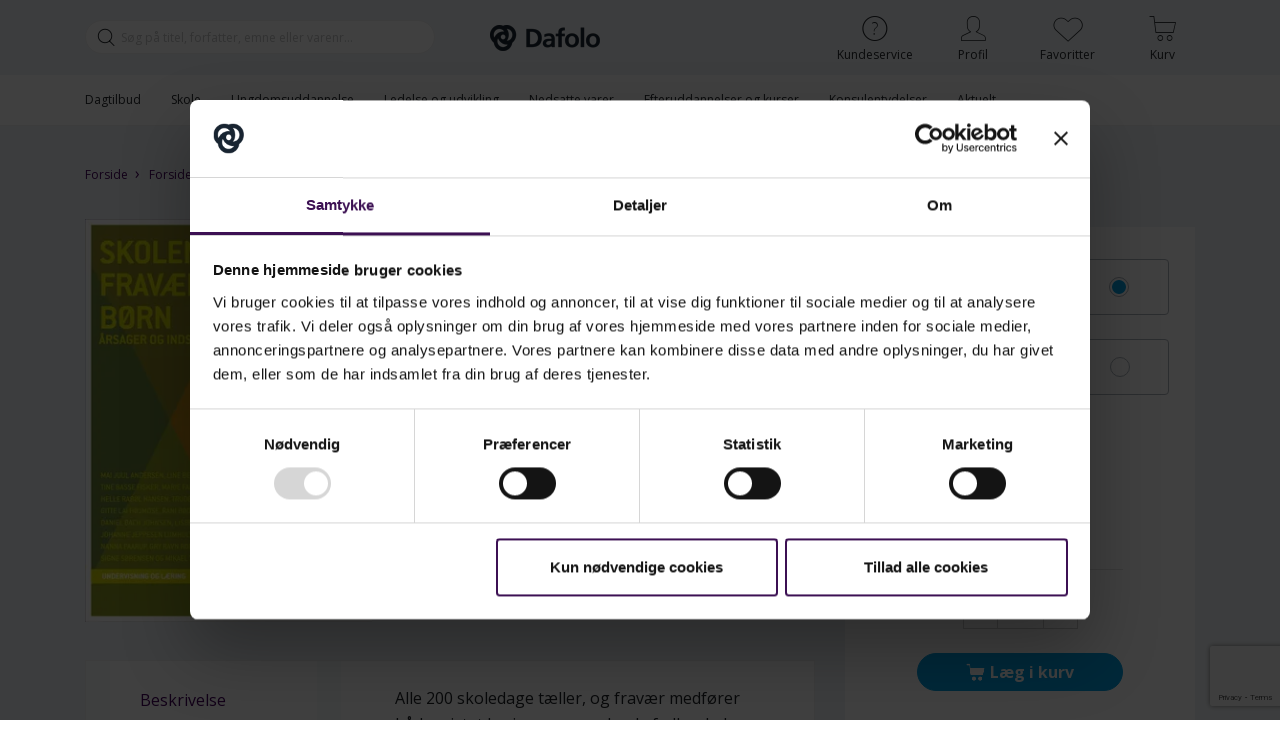

--- FILE ---
content_type: text/html; charset=utf-8
request_url: https://www.dafoloforlag.dk/dk/skole/indskoling/skolens-fravarende-born-arsager-og-indsatser--7318
body_size: 17471
content:

<!doctype html>
<html lang="da">
<head>

    


    <meta charset="utf-8">
    <title>Skolens frav&#xE6;rende b&#xF8;rn - Dafolo A/S</title>
    <meta name="viewport" content="width=device-width, initial-scale=1, shrink-to-fit=no">
    <meta http-equiv="X-UA-Compatible" content="IE=edge,chrome=1" />
    <link rel="shortcut icon" href="/Images/favicon.ico" />
        <link rel="canonical" href="https://www.dafoloforlag.dk/skole/indskoling/skolens-fravarende-born--7318" />
        <meta name="description" content="" />
    <meta name="facebook-domain-verification" content="9co352yrf6eyugpapl37qm53kn54wu" />
        <!-- Cookiebot script -->
        <link rel="preconnect" href="https://consent.cookiebot.com">
        <script id="Cookiebot" data-cbid="529d9aed-3615-4669-b950-cac98a7f9cc1" data-blockingmode="auto" type="text/javascript" src="https://consent.cookiebot.com/uc.js"></script>
    <script src="/vendor/jquery-latest.min.js"></script>
    <link rel="preload" as="font" type="font/woff2" crossorigin="anonymous" href="/vendor/font-awesome-3.2.1/font/fontawesome-webfont.woff?v=3.2.1">
    <link rel="preload" as="font" type="font/woff2" crossorigin="anonymous" href="/css/webFonts/FrutigerLTPro-Roman/font.woff2">
    <link rel="preload" as="font" type="font/woff2" crossorigin="anonymous" href="/css/fontello/font/fontello.woff2?30811115">
    <link rel="preconnect" href="https://fonts.gstatic.com">
    <link rel="preload" as="style" href="https://fonts.googleapis.com/css2?family=Open&#x2B;Sans:ital,wght@0,300;0,400;0,700;1,300;1,400&amp;display=swap" />
    <link rel="stylesheet" href="https://fonts.googleapis.com/css2?family=Open&#x2B;Sans:ital,wght@0,300;0,400;0,700;1,300;1,400&amp;display=swap">
    <!-- Global site tag (gtag.js) - Google Analytics -->
    <script async src="https://www.googletagmanager.com/gtag/js?id=G-TR23SBV33R"></script>
    <script>
        window.dataLayer = window.dataLayer || [];
        function gtag() { dataLayer.push(arguments); }
        gtag('js', new Date());

        gtag('config', 'G-TR23SBV33R');
    </script>
    <!-- Google Tag Manager -->
    <script data-cookieconsent="ignore">
        (function (w, d, s, l, i) {
            w[l] = w[l] || []; w[l].push({
                'gtm.start':
                    new Date().getTime(), event: 'gtm.js'
            }); var f = d.getElementsByTagName(s)[0],
                j = d.createElement(s), dl = l != 'dataLayer' ? '&l=' + l : ''; j.async = true; j.src =
                    'https://www.googletagmanager.com/gtm.js?id=' + i + dl; f.parentNode.insertBefore(j, f);
        })(window, document, 'script', 'dataLayer', 'GTM-KCMFS768');</script>
    <!-- End Google Tag Manager -->
    <!-- Facebook Pixel Code -->
    <script>
        !function (f, b, e, v, n, t, s) {
            if (f.fbq) return; n = f.fbq = function () {
                n.callMethod ?
                    n.callMethod.apply(n, arguments) : n.queue.push(arguments)
            };
            if (!f._fbq) f._fbq = n; n.push = n; n.loaded = !0; n.version = '2.0';
            n.queue = []; t = b.createElement(e); t.async = !0;
            t.src = v; s = b.getElementsByTagName(e)[0];
            s.parentNode.insertBefore(t, s)
        }(window, document, 'script',
            'https://connect.facebook.net/en_US/fbevents.js');
        fbq('init', '111106972843981');
        fbq('track', 'PageView');
    </script>
    <noscript>
        <img height="1" width="1" style="display:none"
             src="https://www.facebook.com/tr?id=111106972843981&ev=PageView&noscript=1" />
    </noscript>
    <!-- End Facebook Pixel Code -->







    <link rel="preload" as="style" href="https://fonts.googleapis.com/css2?family=Open&#x2B;Sans:ital,wght@0,300;0,400;0,700;1,300;1,400&amp;display=swap" />
    <link rel="stylesheet" href="https://fonts.googleapis.com/css2?family=Open&#x2B;Sans:ital,wght@0,300;0,400;0,700;1,300;1,400&amp;display=swap">


    <link rel="stylesheet" href="/assets/vendor/bootstrap-4.5.3/css/bootstrap.min.css" />
    <link rel="stylesheet" href="/assets/vendor/font-awesome-3.2.1/css/font-awesome.min.css" />
    <link rel="stylesheet" href="/assets/vendor/owl.carousel.css" />
    <link rel="stylesheet" href="/assets/vendor/owl.theme.default.min.css" />
    <link rel="stylesheet" href="/assets/vendor/magnific-popup.css" />

    <link rel="stylesheet" href="/css/frutiger.min.css" />
    <link rel="stylesheet" href="/assets/vendor/fontello/css/fontello.css" />
    <link rel="stylesheet" href="/css/floating-labels.css" />
    <link rel="stylesheet" href="/assets/styles/style.min.css" />
    <link rel="stylesheet" href="/css/typography.min.css" />




</head>
<body>
    <!-- Google Tag Manager (noscript) -->
    <script src="/assets/vendor/jquery-latest.min.js"></script>
    <!-- End Google Tag Manager (noscript) -->
    

<header id="top">
		<div class="header-navbar p-0">
			<div class="container">

				<div class="row align-items-center justify-content-between">

					<div class="col-12 col-md-4 order-md-first order-last my-3 my-md-0">
							<form action="/soegning/" method="get">
								<div class="header-searchbar input-group align-items-center">

									<div class="input-group-prepend">
										<button class="btn pr-0 pl-2 py-0" type="submit">
											<i class="dafoloicon-icon_search"></i>
										</button>
									</div>
									<input type="text" name="q" class="form-control pl-1" placeholder="Søg på titel, forfatter, emne eller varenr..." />

								</div>
							</form>
					</div>
					<!-- // Søgning -->

					<div class="col-3 d-md-none bg-white-to-md align-self-stretch">
						<div class="d-flex justify-content-start h-100">
							<button class="btn border-0 border-radius-0 h-100 text-center px-0" type="button" data-toggle="collapse" data-target="#navigationCollapse" aria-expanded="false" aria-controls="navigationCollapse">
								<div class="icon f-40">
									<i class="dafoloicon-icon_bars"></i>
								</div>
							</button>
						</div>
					</div>
					<!-- // Menubtn -->

					<div class="col text-center py-4 bg-white-to-md">
						<a href="/">
							<img src="/assets/images/logo.png" srcset="/assets/images/logo@2x.png 2x" alt="Dafolo" />
						</a>
					</div>
					<!-- // logo -->

					<div class="col-5 col-md-6  align-self-stretch pr-0 bg-white-to-md">
						<div class="header-icons d-flex justify-content-end h-100">

							<div class="dropdown d-none d-md-block">
								<a href="/kundeservice/" class="a-like-btn btn border-0 border-radius-0 h-100 w-100 text-center d-flex flex-column justify-content-center">
									<span class="icon">
										<i class="dafoloicon-icon_question"></i>
									</span>
									<span>Kundeservice</span>
								</a>
							</div>


							<div class="dropdown d-none d-md-block">

									<button class="btn border-0 border-radius-0 h-100 w-100 text-center" type="button" data-toggle="dropdown" aria-haspopup="true" aria-expanded="false">
										<div class="icon">
											<i class="dafoloicon-icon_user"></i>
										</div>
										<div>Profil</div>
									</button>
									<div class="dropdown-menu profil-dropdown dropdown-menu-right border-radius-0" aria-labelledby="dropdownMenuButton">
										<div class="dropdown-content">
											<div class="title">Log ind</div>
											<hr />
												<div><a class="btn btn-primary w-100 mb-3" href="/log-ind/">Log ind</a></div>
												<div><a class="btn btn-secondary w-100" href="/log-ind/opret-profil/">Opret profil</a></div>

										</div>
									</div>

							</div>

							<div class="dropdown d-none d-md-block">
								<button class="btn border-0 border-radius-0 h-100 w-100 text-center" type="button" data-toggle="dropdown" aria-haspopup="true" aria-expanded="false">
									<div class="icon">
										<i class="dafoloicon-icon_heart"></i>
									</div>
									<div>Favoritter</div>
									<div class="cart-counter d-flex align-items-center justify-content-center badge-favorite-quantity">
0									</div>
								</button>
								<div id="header-favorite" class="header-cart dropdown-menu dropdown-menu-right border-radius-0" aria-labelledby="dropdownMenuButton">
									<div class="dropdown-content" id="header-favorite-dropdown">
											<div class="title">Du har endnu ikke tilføjet nogen favoritter.</div>

									</div>
								</div>

							</div>

							<div class="dropdown" id="header-cart-dropdown-wrapper">
								<button id="header-cart-btn" class="btn border-0 border-radius-0 h-100 w-100 text-center" type="button" data-toggle="dropdown" aria-haspopup="true" aria-expanded="false">
									<div class="icon">
										<i class="dafoloicon-icon_cart"></i>
									</div>
									<div>Kurv</div>
									<div class="cart-counter d-flex align-items-center justify-content-center" id="badge-basket-quantity">0</div>
								</button>
								<div id="header-cart" class="header-cart dropdown-menu dropdown-menu-right border-radius-0" aria-labelledby="dropdownMenuButton">
									<div class="dropdown-content" id="header-cart-dropdown">
											<div class="title">Din indkøbskurv er tom.</div>
									</div>
								</div>

							</div>

						</div>
					</div>
					<!-- // Profil og kurv  -->

				</div>

			</div>
		</div>
		<div class="header-navigationbar bg-white">
			<div id="navigationCollapse" class="collapse">
				<div class="container">
					<div class="row">

						<div class="col-12 d-md-none">
							<div class="header-mobile-icons d-flex justify-content-between h-100 pb-3">
								<div>
									<button class="btn border-0 border-radius-0 h-100 text-center px-0" type="button" data-toggle="collapse" data-target="#navigationCollapse" aria-expanded="false" aria-controls="navigationCollapse">
										<div class="icon">
											<i class="dafoloicon-icon_close"></i>
										</div>
									</button>

								</div>
								<div>
									<div class="d-flex">

											<a href="/profil/mine-favoritter/" class="a-like-btn btn border-0 border-radius-0 h-100 w-100 text-center d-flex flex-column justify-content-center relative">
												<div class="icon">
													<i class="dafoloicon-icon_heart"></i>
												</div>
												<div>Favoritter</div>
												<div class="cart-counter d-flex align-items-center justify-content-center badge-favorite-quantity">
0												</div>
											</a>

											<a href="/log-ind/" class="a-like-btn btn border-0 border-radius-0 h-100 w-100 text-center d-flex flex-column justify-content-center pr-0">
												<div class="icon">
													<i class="dafoloicon-icon_user"></i>
												</div>
												<div>Log ind</div>
											</a>

									</div>
								</div>
							</div>

						</div>
						<!-- // mobile service nav -->

						<div class="col d-md-flex pl-md-0">

							                <div class="dropdown with-children">

                    <a href="/dagtilbud/" class="btn border-0 border-radius-0 h-100 text-md-center py-3" id="dropdownMenuButton-1092" data-toggle="dropdown" data-display="static" aria-haspopup="true" aria-expanded="false">
                        Dagtilbud
                    </a>

                        <div class="dropdown-menu border-radius-0" aria-labelledby="dropdownMenuButton">

                            <ul class="list-unstyled m-0">
                                    <li><a href="/dagtilbud/se-alt-til-dagtilbud/">Se alt til dagtilbud</a></li>
                                    <li><a href="/dagtilbud/vuggestue/">Vuggestue</a></li>
                                    <li><a href="/dagtilbud/dagplejeprivat-pasningsordning/">Dagpleje/privat pasningsordning</a></li>
                                    <li><a href="/dagtilbud/boernehave/">B&#xF8;rnehave</a></li>
                                    <li><a href="/dagtilbud/ledelse-i-dagtilbud/">Ledelse i dagtilbud</a></li>
                                    <li><a href="/dagtilbud/kommunal-forvaltning/">Kommunal forvaltning</a></li>
                                    <li><a href="/dagtilbud/paedagoguddannelsen/">P&#xE6;dagoguddannelsen</a></li>
                                    <li><a href="/dagtilbud/efter-videreuddannelse/">Efter-/videreuddannelse</a></li>
                            </ul>

<a href=https://www.dafoloforlag.dk/dk/sogning/?q=Stine+Elverkilde+og+Susanne+Hermansen target=>                                <div class="nav-banner mt-md-4">
                                    <img src="/media/jh0ijz5x/tilsyn.jpg?width=390&amp;format=webp" alt="" />
                                </div>
</a>                        </div>
                </div>
                <div class="dropdown with-children">

                    <a href="/skole/" class="btn border-0 border-radius-0 h-100 text-md-center py-3" id="dropdownMenuButton-1240" data-toggle="dropdown" data-display="static" aria-haspopup="true" aria-expanded="false">
                        Skole
                    </a>

                        <div class="dropdown-menu border-radius-0" aria-labelledby="dropdownMenuButton">

                            <ul class="list-unstyled m-0">
                                    <li><a href="/skole/se-alt-til-skole/">Se alt til skole</a></li>
                                    <li><a href="/skole/indskoling/">Indskoling</a></li>
                                    <li><a href="/skole/mellemtrin/">Mellemtrin</a></li>
                                    <li><a href="/skole/udskoling/">Udskoling</a></li>
                                    <li><a href="/skole/akt-og-vejledning/">AKT og vejledning</a></li>
                                    <li><a href="/skole/ledelse-og-samarbejde/">Ledelse og samarbejde</a></li>
                                    <li><a href="/skole/kommunal-forvaltning/">Kommunal forvaltning</a></li>
                                    <li><a href="/skole/laereruddannelsen/">L&#xE6;reruddannelsen</a></li>
                                    <li><a href="/skole/efter-videreuddannelse/">Efter-/videreuddannelse</a></li>
                            </ul>

<a href=https://www.dafoloforlag.dk/dk/skole/indskoling/ordblinde-elever--7970 target=>                                <div class="nav-banner mt-md-4">
                                    <img src="/media/stflvpyx/ordblindhed.jpg?width=390&amp;format=webp" alt="" />
                                </div>
</a>                        </div>
                </div>
                <div class="dropdown">

                    <a href="/ungdomsuddannelse/" class="btn border-0 border-radius-0 h-100 text-md-center py-3" id="dropdownMenuButton-34329"  data-display="static" aria-haspopup="true" aria-expanded="false">
                        Ungdomsuddannelse
                    </a>

                </div>
                <div class="dropdown">

                    <a href="/ledelse-og-udvikling/" class="btn border-0 border-radius-0 h-100 text-md-center py-3" id="dropdownMenuButton-1241"  data-display="static" aria-haspopup="true" aria-expanded="false">
                        Ledelse og udvikling
                    </a>

                </div>
                <div class="dropdown">

                    <a href="/ledelse-og-udvikling/nedsatte-varer/" class="btn border-0 border-radius-0 h-100 text-md-center py-3" id="dropdownMenuButton-2368"  data-display="static" aria-haspopup="true" aria-expanded="false">
                        Nedsatte varer
                    </a>

                </div>
                <div class="dropdown">

                    <a href="/forside/efteruddannelser-og-kurser/" class="btn border-0 border-radius-0 h-100 text-md-center py-3" id="dropdownMenuButton-1196"  data-display="static" aria-haspopup="true" aria-expanded="false">
                        Efteruddannelser og kurser
                    </a>

                </div>
                <div class="dropdown">

                    <a href="/forside/konsulentydelser/" class="btn border-0 border-radius-0 h-100 text-md-center py-3" id="dropdownMenuButton-1197"  data-display="static" aria-haspopup="true" aria-expanded="false">
                        Konsulentydelser
                    </a>

                </div>
                <div class="dropdown">

                    <a href="/aktuelt/" class="btn border-0 border-radius-0 h-100 text-md-center py-3" id="dropdownMenuButton-9561"  data-display="static" aria-haspopup="true" aria-expanded="false">
                        Aktuelt
                    </a>

                </div>


						</div>
						<!-- // Navigation -->
						<!-- // Service + chat -->
					</div>
				</div>
			</div>
		</div>

</header>

    <main role="main">
        

<section class="product-details bg-light" itemscope itemtype="http://schema.org/Product">
    <div class="container">
        <div class="row">
            <div class="col-12">
                    <ul class="breadcrumb f-12 p-0">
        <li><a href="/">Forside</a></li>
        <li class="separator">&nbsp;›&nbsp;</li>


            <li>Forside</li>
    </ul>

            </div>
        </div>
    </div>

    <div class="container">
        <div class="row">

            <div class="col-lg-8">

                <div class="row">

                    <div class="col-lg-5 col-md-auto zoom-gallery text-center mb-3 mb-md-0">
                        <div class="d-inline-block mb-2 relative">


                                    <a href="/media/h0gfogvb/7990.jpg">
                                        <img src="/media/h0gfogvb/7990.jpg?width=300&format=webp" itemprop="image" alt="Skolens frav&#xE6;rende b&#xF8;rn" class="btn-block" />
                                    </a>
                        </div>


                    </div>
                    <!-- // billeder -->
                    <div class="col-lg-7 col-md-6 product-info">
                        <div class="pl-xl-4">
                            <div class="text-center text-md-left">
                                <h1 class="frutiger" itemprop="name">Skolens frav&#xE6;rende b&#xF8;rn</h1>

                                    <div class="pb-1">– &#xE5;rsager og indsatser</div>
                            </div>

                            <div class="product-buttons d-lg-flex mt-lg-5 mt-4">
                                <div class="flex-fill mr-lg-3 mb-2 mb-lg-0">
                                    <a href="javascript:void(0);" onclick="favoriteModal()" data-product-id="7318" data-status="add" data-text-item="true" class="btn btn-sm f-14 btn-light w-100 px-0">
                                        <i class="dafoloicon-icon_heart_fill mr-2"></i><span class="text">Tilf&#xF8;j til favoritter</span>
                                    </a>
                                </div>
                                <div class="flex-fill ml-lg-3">
                                    <a href="#" data-toggle="modal" data-target="#recommend-friend-modal" class="btn btn-sm f-14 btn-light w-100 px-0">
                                        <i class="dafoloicon-icon_mail_fill mr-2"></i>Anbefal til en ven
                                    </a>
                                </div>
                            </div>

                            <div class="f-12 color-graa mt-2 mt-md-5">

                                    <div class="pb-1">Format: Bog</div>

                                    <div class="pb-1">Sidetal: 198</div>
                                    <div class="pb-1">Forfatter(e): Line Berthelsen, Tine Basse Fisker, Marie Falck Hansen, Helle Rab&#xF8;l Hansen, Trude Havik, Gitte Lai H&#xF8;jmose, Rani H&#xF8;rlyck, Daniel Bach Johnsen, Lisbeth Lenchler-H&#xFC;bertz, Johanne Jeppesen Lomholt, Janni Niclasen, Nanna Paarup, Gry Ravn R&#xF8;nne, Marlene Stokholm, Signe S&#xF8;rensen og Mikael Thastum.</div>

                            </div>
                        </div>
                    </div>
                    <!-- // produkt info -->


                    <div class="product-tabs">

                        <div class="mt-0 mt-md-4 ">

                            <div class="col-lg-12 order-lg-first order-last mt-4 mt-lg-0 custom-padding">
                                <div class="bg-white border-1">

                                    <div class="row">
                                        <div class="col-md tabs-buttons">
                                            <!-- Nav tabs -->
                                            <div class="nav-bg h-100 px-4 pt-4 p-md-0 ">

                                                <ul class="nav flex-nowrap flex-md-wrap ">
                                                        <li class="nav-item flex-md-fill">
                                                            <a class="nav-link active" data-toggle="tab" href="#beskrivelse">Beskrivelse</a>
                                                        </li>


                                                    <li class="nav-item flex-md-fill">
                                                        <a class="nav-link" data-toggle="tab" href="#anmeldelser">Anmeldelser</a>
                                                    </li>

                                                    <li class="nav-item flex-md-fill">
                                                        <a class="nav-link" data-toggle="tab" href="#yderligereinfo">Yderligere info</a>
                                                    </li>

                                                </ul>
                                            </div>

                                            <!-- // Nav tabs-->
                                        </div>
                                        <div class="col-md">
                                            <!-- Tab panes -->
                                            <div class="tab-content">

                                                    <div class="tab-pane fade m-4 active show" id="beskrivelse">
                                                        <div class="readmore-product-tabs">
                                                            <div class="tab-padding" itemprop="description">
                                                                <p>Alle 200 skoledage tæller, og fravær medfører både mistet læring og manglende fællesskab. Bogen er en håndsrækning til at forstå årsagerne til fravær i skolen og strukturere indsatserne for at nedbringe fraværet. Målet er, at de fraværende børn atter skal blive en del af skolens fællesskaber - og dermed lykkes bedre i livet.<br /><br />Bogen er skrevet af både praktikere og forskere, hvilket giver flere forskellige perspektiver på fravær i et helhedsorienteret perspektiv, hvor både forvaltning, skole og team spiller og vigtig rolle. Skribenterne giver blandt andet deres bud på, hvordan den enkelte skole skal forholde sig, når eleverne viser tegn på angst, kedsomhed eller manglende tilhørsforhold og trivsel. Og de giver indsigt i typer af fravær, forebyggelse samt målrettet intervention og intensiv, fokuseret tiltag.<br /><br />Bogen præsenterer blandt andet resultater fra en ny undersøgelse af karakteristika ved børn med bekymrende skolefravær, og hvad man kan gøre for at identificere disse børn og sætte ind. Bogen behandler desuden emner som mobning, skolevægring, behandlingsprogrammer i praksis, angst, og nødvendigheden af ​​at arbejde struktureret på tværs af faggrupper.</p>
                                                            </div>
                                                        </div>
                                                    </div>
                                                    <script>
                                                        // Readmore Product Tabs
                                                        var readMoreOpt = {
                                                            speed: 0,
                                                            collapsedHeight: 300,
                                                            moreLink: '<div class="text-right mt-2 white-shadow"><a class="small color-sort" href="#">Vis mere...</a></div>',
                                                            lessLink: '<div class="text-right mt-2"><a class="small color-sort" href="#">Vis mindre</a></div>'
                                                        };

                                                        $(document).ready(function () {
                                                            $('.readmore-product-tabs').readmore(readMoreOpt);
                                                            $('.product-tabs a[data-toggle="tab"]').on('shown.bs.tab', function (e) {
                                                                e.target // newly activated tab
                                                                e.relatedTarget // previous active tab
                                                                $($(this).attr('href')).find(".readmore-product-tabs").readmore(readMoreOpt);

                                                            });
                                                            $('#collapseReview').on('shown.bs.collapse', function () {
                                                                $($(this).closest('.tab-pane')).find(".readmore-product-tabs").readmore(readMoreOpt).readmore('toggle');
                                                            });
                                                            $('#collapseReview').on('hidden.bs.collapse', function () {
                                                                $($(this).closest('.tab-pane')).find(".readmore-product-tabs").readmore(readMoreOpt);
                                                            });
                                                        });  // ready


                                                    </script>
                                                <!-- // Beskrivelse-->

                                                <!-- Anmeldelser-->
                                                <div class="tab-pane fade m-4" id="anmeldelser">
                                                    <div class="readmore-product-tabs">
                                                        <div class="tab-padding">

                                                            

    <div class="mb-2">
        <a id="writeReview" data-toggle="collapse" href="#collapseReview" role="button" aria-expanded="false" aria-controls="collapseReview">
            Giv os din mening
        </a>

        <div class="collapse" id="collapseReview">

            <script src="https://cdnjs.cloudflare.com/ajax/libs/jquery/3.6.0/jquery.min.js"></script>
            <script src="https://cdnjs.cloudflare.com/ajax/libs/jquery-validate/1.19.5/jquery.validate.min.js"></script>
            <script src="https://cdnjs.cloudflare.com/ajax/libs/jquery-validation-unobtrusive/3.2.10/jquery.validate.unobtrusive.min.js"></script>
            <script src="https://www.google.com/recaptcha/api.js?render=6LcyRusrAAAAABazBCCYLgKRKa72_P37_IJhoQQq"></script>

<form action="/dk/skole/indskoling/skolens-fravarende-born-arsager-og-indsatser--7318" enctype="multipart/form-data" id="form05470a4e88e54591b5fd6386a3c93b30" method="post">                <div class="text-danger validation-summary-valid" data-valmsg-summary="true"><ul><li style="display:none"></li>
</ul></div>
                <div>
                    <div>

                        <input id="Type" name="Type" type="hidden" value="Bruger" />
                        <input data-val="true" data-val-required="Angiv venligst produtId." id="ProductId" name="ProductId" type="hidden" value="7318" />

                        <div class="form-group d-flex rate-bigstars mt-2">

                                    <fieldset class="rate active">
            <input type="radio" id="rating10-1983066617" name="rating" value="5"  /><label for="rating10-1983066617" title="5 stjerner"></label>
            <input type="radio" id="rating9-1983066617" name="rating" value="4,5"  /><label class="half" for="rating9-1983066617" title="4 1/2 stjerner"></label>
            <input type="radio" id="rating8-1983066617" name="rating" value="4"  /><label for="rating8-1983066617" title="4 stjerner"></label>
            <input type="radio" id="rating7-1983066617" name="rating" value="3,5"  /><label class="half" for="rating7-1983066617" title="3 1/2 stjerner"></label>
            <input type="radio" id="rating6-1983066617" name="rating" value="3"  /><label for="rating6-1983066617" title="3 stjerner"></label>
            <input type="radio" id="rating5-1983066617" name="rating" value="2,5"  /><label class="half" for="rating5-1983066617" title="2 1/2 stjerner"></label>
            <input type="radio" id="rating4-1983066617" name="rating" value="2"  /><label for="rating4-1983066617" title="2 stjerner"></label>
            <input type="radio" id="rating3-1983066617" name="rating" value="1,5"  /><label class="half" for="rating3-1983066617" title="1 1/2 stjerner"></label>
            <input type="radio" id="rating2-1983066617" name="rating" value="1"  /><label for="rating2-1983066617" title="1 stjerne"></label>
            <input type="radio" id="rating1-1983066617" name="rating" value="0,5" checked /><label class="half selected" for="rating1-1983066617" title="1/2 stjerne"></label>
        </fieldset>


                        </div>
                  
                        <div class="form-label-group">

                            <input class="form-control" data-val="true" data-val-required="Angiv venligst navn" id="Name" name="Name" placeholder="Navn" required="required" type="text" value="" />
                            <label for="Name">Navn</label>
                            <span class="field-validation-valid" data-valmsg-for="Name" data-valmsg-replace="true"></span>
                        </div>

                        <div class="form-label-group">
                            <input class="form-control" data-val="true" data-val-required="Angiv venligst e-mail" id="Email" name="Email" placeholder="E-mail (offentligg&#xF8;res ikke)" required="required" type="email" value="" />
                            <label for="Email">E-mail (offentligg&#xF8;res ikke)</label>
                            <span class="field-validation-valid" data-valmsg-for="Email" data-valmsg-replace="true"></span>
                        </div>


                        <div class="form-group">
                            <textarea class="form-control" data-val="true" data-val-maxlength="Anmeldelsen m&#xE5; h&#xF8;jst v&#xE6;re 2000 tegn." data-val-maxlength-max="2000" id="Review" maxlength="2000" name="Review" placeholder="Anmeldelse">
</textarea>
                            <span class="field-validation-valid" data-valmsg-for="Review" data-valmsg-replace="true"></span>
                        </div>

                        <div class="form-group">
                            <input type="submit" 
                                data-sitekey="6LcyRusrAAAAABazBCCYLgKRKa72_P37_IJhoQQq"
                                data-callback='onSubmit'
                                data-action='submit'
                           value="Tilføj anmeldelse" class="g-recaptcha btn btn-sm btn-primary px-3" />
                        </div>

                        <script>
                            function onSubmit() {
                                document.getElementById('form05470a4e88e54591b5fd6386a3c93b30').submit();
                            }
                        </script>

                    </div>
                </div>
<input name="__RequestVerificationToken" type="hidden" value="CfDJ8E7I9rdY9XBKhqrjftDmobtDrp4WehtgCXYSYFeP1f6xWkCFkLNgTGY7HhgS9RqsOYo97pSfmu26wpiUEot6Zq0kEEVEFE70xJDRdE3CpAQaJeVbJaiymNKIv_6Dw5kHNSlC4u5f8Ibb-zeYs1jIcP8" /><input name="ufprt" type="hidden" value="CfDJ8E7I9rdY9XBKhqrjftDmobvq_etrQ8TsDGqz0laTKqBJNudE0MEN_viMHlBDlOLKC9WiZuEw7IcMvxdWikoY4gMoNP9ehfB12S-MuMODpGIYkNe-FRGQTFCFudh3g1DnWbqtAOim-ilBFzgk498hWMk8LmFjsjKudohBrxtZR4NwRXWreeX32mq26wUNEQ54nA" /></form>        </div>
    </div>


                                                                <div class="mb-2 mt-4">Sådan skriver anmelderne:</div>
                                                                    <div class="mb-3">
                                                                        <div class="d-flex align-items-center">
                                                                            <div class="font-weight-bold f-14 mr-2">Heidi Fribourg Christophersen, Folkeskolen</div>
                                                                        </div>
                                                                        <div>
                                                                            <p>Hvad kan der gøres for, at et barn med bekymrende skolefravær igen kan blive en del af skolens fællesskab og dermed blive bedre til at lykkes med livet? Ja, det giver der forskellige bud på - alt efter hvilken problematik vi har mod at vende i det enkelte kapitel. Der er ingen lette løsninger, og det er bestemt bogens fordel. Vi bliver som læsere taget alvorligt, og alt bliver forklaret på eksemplarisk vis. Det er så godt, at jeg tænker, at dette er en bog, der bør være pensum på læreruddannelsen. Og hvad kan jeg bare sige på så lidt plads? Læs den, læs den, læs den!<br /><a rel="noopener" href="https://www.folkeskolen.dk/957453/fravaer-betyder-baade-mistet-laering-manglende-faellesskab-og-en-usikker-fremtid---og-nej-det-er-ikke-barnets-skyld" target="_blank">Læs hele anmeldelsen her.</a></p>
                                                                        </div>
                                                                    </div>
                                                                    <div class="mb-3">
                                                                        <div class="d-flex align-items-center">
                                                                            <div class="font-weight-bold f-14 mr-2">Dansk bibliotekscenter</div>
                                                                        </div>
                                                                        <div>
                                                                            <p>En rigtig god og meget relevant antologi, der sætter fokus på et samfundsproblem, der skal tages meget alvorligt. Bogens svar på hvilken type fravær der bør betragtes som bekymrende og kortlægning af de forskellige årsager til fraværet, der er meget tankevækkende - og budskabet om nødvendigheder af en egentlig fraværsindsats, går leje ind. Kapitlet om børn og unge med autismespektrumforstyrrelser, og den deraf tilsyneladende større tendens til udvikling af skolevægring, er meget interessant. Bogen er inddelt i afsnit, der gør den nem at finde rundt i og velegnet som opslagsbog.</p>
                                                                        </div>
                                                                    </div>
                                                                    <div class="mb-3">
                                                                        <div class="d-flex align-items-center">
                                                                            <div class="font-weight-bold f-14 mr-2">Kai Pedersen, Specialp&#xE6;dagogisk m&#xE5;nedsblad</div>
                                                                        </div>
                                                                        <div>
                                                                            <p>Har din skole også pludselig opdaget at nogle elever har for meget fravær og der er elever der slet ikke kommer i skole? Har jeg også realiseret, at det ikke er til at skjule længere, og at noget må gøres? Så er hendes bogen med den sidste viden skrevet af de bedste videnspersoner på feltet. Køb bogen, start en studiekreds med bogen som fyrtårn og stå meget bedre rustet til at gøre noget. Det er nu, jeg skal starte!</p>
                                                                        </div>
                                                                    </div>


                                                        </div>
                                                    </div>
                                                </div>

                                                <!-- Yderligere info -->
                                                <div class="tab-pane fade m-4" id="yderligereinfo">
                                                    <div class="readmore-product-tabs">
                                                        <div class="tab-padding">
                                                                <div class="py-1">Varenr.: <span itemprop="sku">7990</span></div>
                                                                <div class="py-1">ISBN: <span itemprop="isbn">9788771608533</span></div>
                                                                <div class="py-1">Udgave måned/år: 09/19</div>

                                                        </div>
                                                    </div>
                                                </div>

                                                <!-- // Forfatteren fortæller-->

                                            </div>
                                            <!-- // Tab panes-->
                                        </div>
                                    </div>

                                </div>


                            </div>

                            <div class="col-lg-4">

                                <!-- Varianter -->


                            </div>

                        </div>
                        <!-- // Produkt detaljer -->
                    </div>

                </div>

            </div>

            <div class="col-lg-4 pt-2">

                <!-- Produktype vælger -->
                    <div class="type-selector pt-8 px-3 bg-white">

                                <div class="custom-control custom-radio pb-3">
                                    <label for="customRadio-42523682" class="w-100">

                                        <div class="end-adjusted-radio">
                                            <span class="left pl-4">Bog</span>
                                            <span class="text-md lh-7 center">kr. 344,25<br /><span class="text-xs text-gray-200">Ekskl. moms</span></span>

                                            <div>
                                                <input type="radio" id="customRadio-42523682" name="productTypeRadio" value="/skole/indskoling/skolens-fravarende-born--7318" class="custom-control-input" checked>
                                                <label class="custom-control-label selector" for="customRadio-42523682">
                                            </div>
                                        </div>
                                    </label>
                                </div>
                                <div class="custom-control custom-radio pb-3">
                                    <label for="customRadio-42523683" class="w-100">

                                        <div class="end-adjusted-radio">
                                            <span class="left pl-4">E-bog</span>
                                            <span class="text-md lh-7 center">kr. 292,25<br /><span class="text-xs text-gray-200">Ekskl. moms</span></span>

                                            <div>
                                                <input type="radio" id="customRadio-42523683" name="productTypeRadio" value="/skole/indskoling/skolens-fravarende-born-arsager-og-indsatser-e-bog--6719" class="custom-control-input" >
                                                <label class="custom-control-label selector" for="customRadio-42523683">
                                            </div>
                                        </div>
                                    </label>
                                </div>

                        <script>
                            $(document).ready(function () {
                                $('input:radio[name="productTypeRadio"]').change(function () {
                                    if ($(this).val() != '') {
                                        $("#loadingbar").show();
                                        $(location).prop('href', $(this).val());
                                    }
                                });
                            });  // ready

                        </script>

                    </div>


                <div class="protuct-form bg-white mt-3 mt-lg-0">

                    <div class="price frutiger text-center mb-3 mb-md-0" itemprop="offers" itemscope itemtype="http://schema.org/Offer">
                        <meta itemprop="url" content="/skole/indskoling/skolens-fravarende-born--7318">
                        <meta itemprop="availability" content="https://schema.org/InStock" />
                        <meta itemprop="priceCurrency" content="DKK" />


                        <div class="badge-holder d-flex justify-content-center ">


                        </div>

                            <div id="salesPriceForDisplay">kr. <span itemprop="price">344,25</span></div>
                        <div class="text-center f-16 font-weight-normal">
                            ekskl. moms
                        </div>

                        <div class="text-muted f-12 mt-2">
                                <div class="font-weight-normal">kr. <span>430,31</span></div>
                            <div class="text-center font-weight-normal f-12">
                                inkl. moms
                            </div>
                        </div>
                    </div>

                        <form action="" id="form-add-to-cart">

                            <input type="hidden" value="7318" id="ProductId" name="ProductId" />
                            <input type="hidden" value="7990" id="ProductSKU" name="ProductSKU" />
                            <input type="hidden" value="Skolens frav&#xE6;rende b&#xF8;rn" id="ProductName" name="ProductName" />
                            <input type="hidden" value="430,31" id="PriceInDKK" name="PriceInDKK" />
                            <input type="hidden" value="false" id="IsVariant" name="IsVariant" />
                            <input type="hidden" value="" id="VariantText" name="VariantText" />
                            <input type="hidden" value="" id="VariantIdentifier" name="VariantIdentifier" />

                            <hr class="mx-lg-4 my-4 d-none d-md-block" />

                            <div class="quantity-form d-flex justify-content-center mb-3">

                                <button type="button" class="count-minus btn btn-minus btn-sm text-center p-0 border-radius-0 f-20"><i class="dafoloicon-icon_minus"></i></button>
                                <input type="number" class="count-val form-control text-center border-0 border-radius-0 p-0 frutiger" name="Quantity" value="1" min="1" step="1" >
                                <button type="button" class="count-plus btn btn-plus  btn-sm text-center p-0 border-radius-0 f-20"><i class="dafoloicon-icon_plus"></i></button>

                            </div>
                            <label for="Quantity" class="validation_error_message d-block text-center small"></label>


                            <div class="clearfix"></div>

                            <div class="d-flex justify-content-center mb-4 pt-2">
                                    <button type="button" class="add-to-cart-btn font-weight-bold btn btn-primary px-5"><i class="dafoloicon-icon_cart_fill f-20"></i> Læg i kurv</button>
                            </div>


                        </form>




                </div>

            </div>
            <!-- // produkt pris + køb -->
        </div>
    </div>



    

        <div class="container pt-2 pb-5">
        <div class="row">
            <div class="col-12">

                <hr class="my-3" />

                <div class="text-center frutiger h4 py-3 py-lg-4 mb-2">Vi er sociale - er du?</div>

                <div class="d-flex justify-content-center">
                        <div class="mx-3 text-center">
                            <a href="https://www.instagram.com/dafoloforlag" target="_blank">
                                <img src="/assets/images/some_instagram.png" alt="Instagram" />
                            </a>
                        </div>
                        <div class="mx-3 text-center">
                            <a href="https://www.facebook.com/dafoloforlag" target="_blank">
                                <img src="/assets/images/some_facebook.png" alt="Facebook" />
                            </a>
                        </div>
                        <div class="mx-3 text-center">
                            <a href="https://www.linkedin.com/showcase/dafoloforlag" target="_blank">
                                <img src="/assets/images/some_linkedin.png" alt="LinkedIn" />
                            </a>
                        </div>
                </div>
            </div>
        </div>
       
    </div>





</section>



<script src="/assets/vendor/readmore.min.js"></script>
    </main>

    

<footer class="footer-site bg-dark frutiger py-5">

    <div class="container relative">

        <!-- Scroll to top-->
        <div class="scrollTopWrap">
            <a class="scroll-to-top-btn text-center smooth" href="#top">
                <span class="d-flex align-items-center justify-content-center">
                    <span>
                        <i class="fas dafoloicon-icon_arrow_left fa-rotate-90"></i><br />

                    </span>
                </span>
            </a>
        </div>
        <!-- // Scroll to top-->

        <div class="row">

                    <div class="col-lg-2 col-md-4 text-md-left text-center pb-3 pb-md-0">
                        <div class="title mb-2 mb-lg-4 font-weight-bold">Om os</div>
                            <ul class="list-unstyled font-weight-light">
                                    <li>
                                        <a href="/om-os/om-dafolo/">
                                            Om Dafolo
                                        </a>
                                    </li>
                                    <li>
                                        <a href="/om-os/kontakt-os/">
                                            Kontakt os
                                        </a>
                                    </li>
                                    <li>
                                        <a href="/om-os/adresser/">
                                            Adresser
                                        </a>
                                    </li>
                                    <li>
                                        <a href="/om-os/handelsbetingelser/">
                                            Handelsbetingelser
                                        </a>
                                    </li>
                                    <li>
                                        <a href="/om-os/privatpolitik/">
                                            Privatpolitik
                                        </a>
                                    </li>

                            </ul>

                    </div>
                    <div class="col-lg-2 col-md-4 text-md-left text-center pb-3 pb-md-0">
                        <div class="title mb-2 mb-lg-4 font-weight-bold">Min profil</div>
                            <ul class="list-unstyled font-weight-light">
                                    <li>
                                        <a href="/profil/">
                                            Profil
                                        </a>
                                    </li>
                                    <li>
                                        <a href="/profil/mine-favoritter/">
                                            Mine favoritter
                                        </a>
                                    </li>
                                    <li>
                                        <a href="/indkoebskurv/">
                                            Indk&#xF8;bskurv
                                        </a>
                                    </li>

                            </ul>

                    </div>
                    <div class="col-lg-2 col-md-4 text-md-left text-center pb-3 pb-md-0">
                        <div class="title mb-2 mb-lg-4 font-weight-bold">Hj&#xE6;lp</div>
                            <ul class="list-unstyled font-weight-light">
                                    <li>
                                        <a href="/hjaelp/nem-ombytning/">
                                            Nem ombytning
                                        </a>
                                    </li>
                                    <li>
                                        <a href="/kundeservice/e-boeger/">
                                            E-b&#xF8;ger
                                        </a>
                                    </li>
                                    <li>
                                        <a href="/hjaelp/returnering/">
                                            Returnering
                                        </a>
                                    </li>
                                    <li>
                                        <a href="/hjaelp/spoergsmaal-og-svar/">
                                            Sp&#xF8;rgsm&#xE5;l og svar
                                        </a>
                                    </li>

                            </ul>

                    </div>

            <div class="col-lg-2 text-lg-left text-center pb-4 pb-lg-0">
                <div class="title font-weight-bold mb-2 mb-lg-4">Nyhedsbrev</div>
                <div>
                    <a href="/tilmeld-nyhedsbrev" class="btn btn-light btn-sm">Tilmeld dig her!</a>
                </div>
            </div>

            <div class="col-lg text-lg-right text-center order-lg-last order-first pb-4 pb-lg-0">
                <div class="mb-4 pb-3"><img src="/assets/images/logo-footer.png" srcset="/assets/images/logo-footer@2x.png 2x" alt="" /></div>

                <div class="divider"></div>
                <div class="contact-info">
                        <div>Tel. <a href="tel:9620 6666">9620 6666</a></div>
                        <div><a href="mailto:forlag@dafolo.dk">forlag@dafolo.dk</a></div>
                </div>

                    <br />
<div>Telefontid</div>
<div>Mandag - torsdag: 8.00 - 16.00</div>
<div>Fredag: 8.00 - 14.00</div>
                <div class="divider"></div>
            </div>
        </div>

        <div class="row">
            <div class="col-12 text-center text-lg-right">
                <div class="mb-2 mb-lg-3">Nem betaling</div>
                <div><img src="/assets/images/payment-logo.png" alt="" /></div>
            </div>
        </div>

    </div>
</footer>

    <!-- Loadbar -->
    <div id="loadingbar">
        <div class="d-flex h-100 align-items-center justify-content-center">
            <div class="sk-folding-cube">
                <div class="sk-cube1 sk-cube"></div>
                <div class="sk-cube2 sk-cube"></div>
                <div class="sk-cube4 sk-cube"></div>
                <div class="sk-cube3 sk-cube"></div>
            </div>
        </div>
    </div>
    <!-- // Loadbar -->
        <div class="modal fade header-cart" tabindex="-1" id="cart-modal">
        <div class="modal-dialog modal-dialog-centered modal-dialog-scrollable">
            <div class="modal-content">
                <div class="modal-header">
                    <h5 class="modal-title">Tilføjet til indkøbskurven</h5>
                    <button type="button" class="close" data-dismiss="modal" aria-label="Close">
                        <span aria-hidden="true">&times;</span>
                    </button>
                </div>
                <div class="modal-body" id="cart-modal-body">
                </div>
                <div class="modal-footer">
                    <button type="button" class="btn btn-secondary px-4" data-dismiss="modal">Shop videre</button>
                    <a href="/indkoebskurv/kundeoplysninger/" class="btn btn-primary px-4">Gå til kassen</a>
                </div>
            </div>
        </div>
    </div>

        <div class="modal fade header-cart" tabindex="-1" id="favorite-modal">
        <div class="modal-dialog modal-dialog-centered modal-dialog-scrollable">
            <div class="modal-content">
                <div class="modal-header">
                    <h5 class="modal-title">Log ind på din Dafolo profil</h5>
                    <button type="button" class="close" data-dismiss="modal" aria-label="Close">
                        <span aria-hidden="true">&times;</span>
                    </button>
                </div>
                <div class="modal-body" id="cart-modal-body">
                    <div class="py-2">
                        Du skal logge ind for at kunne tilføje dine favoritter
                    </div>
                </div>
                <div class="modal-footer">
                        <a href="/log-ind/opret-profil/" class="btn btn-secondary px-4">Opret profil</a>
                        <a href="/log-ind/" class="btn btn-primary px-4">Log ind</a>
                </div>
            </div>
        </div>
    </div>

    

    <script src="/assets/vendor/bootstrap-4.5.3/js/bootstrap.bundle.min.js"></script>
    <script src="/assets/vendor/owl.carousel.min.js"></script>
    <script src="/assets/vendor/jquery.magnific-popup.min.js"></script>
    <script src="/assets/vendor/jquery.validate.min.js"></script>
    <script src="/assets/vendor/localization/messages_da.min.js"></script>
    <script src="/assets/vendor/jquery.nicescroll/jquery.nicescroll.min.js"></script>

    <script src="/assets/scripts/optimusCommerce.js?v=1"></script>
    <script src="/assets/scripts/theme.js"></script>
    <script src="/assets/scripts/scripts.js"></script>
</body>
</html>

--- FILE ---
content_type: text/html; charset=utf-8
request_url: https://www.google.com/recaptcha/api2/anchor?ar=1&k=6LcyRusrAAAAABazBCCYLgKRKa72_P37_IJhoQQq&co=aHR0cHM6Ly93d3cuZGFmb2xvZm9ybGFnLmRrOjQ0Mw..&hl=en&v=PoyoqOPhxBO7pBk68S4YbpHZ&size=invisible&anchor-ms=20000&execute-ms=30000&cb=beivpkk2nyya
body_size: 48543
content:
<!DOCTYPE HTML><html dir="ltr" lang="en"><head><meta http-equiv="Content-Type" content="text/html; charset=UTF-8">
<meta http-equiv="X-UA-Compatible" content="IE=edge">
<title>reCAPTCHA</title>
<style type="text/css">
/* cyrillic-ext */
@font-face {
  font-family: 'Roboto';
  font-style: normal;
  font-weight: 400;
  font-stretch: 100%;
  src: url(//fonts.gstatic.com/s/roboto/v48/KFO7CnqEu92Fr1ME7kSn66aGLdTylUAMa3GUBHMdazTgWw.woff2) format('woff2');
  unicode-range: U+0460-052F, U+1C80-1C8A, U+20B4, U+2DE0-2DFF, U+A640-A69F, U+FE2E-FE2F;
}
/* cyrillic */
@font-face {
  font-family: 'Roboto';
  font-style: normal;
  font-weight: 400;
  font-stretch: 100%;
  src: url(//fonts.gstatic.com/s/roboto/v48/KFO7CnqEu92Fr1ME7kSn66aGLdTylUAMa3iUBHMdazTgWw.woff2) format('woff2');
  unicode-range: U+0301, U+0400-045F, U+0490-0491, U+04B0-04B1, U+2116;
}
/* greek-ext */
@font-face {
  font-family: 'Roboto';
  font-style: normal;
  font-weight: 400;
  font-stretch: 100%;
  src: url(//fonts.gstatic.com/s/roboto/v48/KFO7CnqEu92Fr1ME7kSn66aGLdTylUAMa3CUBHMdazTgWw.woff2) format('woff2');
  unicode-range: U+1F00-1FFF;
}
/* greek */
@font-face {
  font-family: 'Roboto';
  font-style: normal;
  font-weight: 400;
  font-stretch: 100%;
  src: url(//fonts.gstatic.com/s/roboto/v48/KFO7CnqEu92Fr1ME7kSn66aGLdTylUAMa3-UBHMdazTgWw.woff2) format('woff2');
  unicode-range: U+0370-0377, U+037A-037F, U+0384-038A, U+038C, U+038E-03A1, U+03A3-03FF;
}
/* math */
@font-face {
  font-family: 'Roboto';
  font-style: normal;
  font-weight: 400;
  font-stretch: 100%;
  src: url(//fonts.gstatic.com/s/roboto/v48/KFO7CnqEu92Fr1ME7kSn66aGLdTylUAMawCUBHMdazTgWw.woff2) format('woff2');
  unicode-range: U+0302-0303, U+0305, U+0307-0308, U+0310, U+0312, U+0315, U+031A, U+0326-0327, U+032C, U+032F-0330, U+0332-0333, U+0338, U+033A, U+0346, U+034D, U+0391-03A1, U+03A3-03A9, U+03B1-03C9, U+03D1, U+03D5-03D6, U+03F0-03F1, U+03F4-03F5, U+2016-2017, U+2034-2038, U+203C, U+2040, U+2043, U+2047, U+2050, U+2057, U+205F, U+2070-2071, U+2074-208E, U+2090-209C, U+20D0-20DC, U+20E1, U+20E5-20EF, U+2100-2112, U+2114-2115, U+2117-2121, U+2123-214F, U+2190, U+2192, U+2194-21AE, U+21B0-21E5, U+21F1-21F2, U+21F4-2211, U+2213-2214, U+2216-22FF, U+2308-230B, U+2310, U+2319, U+231C-2321, U+2336-237A, U+237C, U+2395, U+239B-23B7, U+23D0, U+23DC-23E1, U+2474-2475, U+25AF, U+25B3, U+25B7, U+25BD, U+25C1, U+25CA, U+25CC, U+25FB, U+266D-266F, U+27C0-27FF, U+2900-2AFF, U+2B0E-2B11, U+2B30-2B4C, U+2BFE, U+3030, U+FF5B, U+FF5D, U+1D400-1D7FF, U+1EE00-1EEFF;
}
/* symbols */
@font-face {
  font-family: 'Roboto';
  font-style: normal;
  font-weight: 400;
  font-stretch: 100%;
  src: url(//fonts.gstatic.com/s/roboto/v48/KFO7CnqEu92Fr1ME7kSn66aGLdTylUAMaxKUBHMdazTgWw.woff2) format('woff2');
  unicode-range: U+0001-000C, U+000E-001F, U+007F-009F, U+20DD-20E0, U+20E2-20E4, U+2150-218F, U+2190, U+2192, U+2194-2199, U+21AF, U+21E6-21F0, U+21F3, U+2218-2219, U+2299, U+22C4-22C6, U+2300-243F, U+2440-244A, U+2460-24FF, U+25A0-27BF, U+2800-28FF, U+2921-2922, U+2981, U+29BF, U+29EB, U+2B00-2BFF, U+4DC0-4DFF, U+FFF9-FFFB, U+10140-1018E, U+10190-1019C, U+101A0, U+101D0-101FD, U+102E0-102FB, U+10E60-10E7E, U+1D2C0-1D2D3, U+1D2E0-1D37F, U+1F000-1F0FF, U+1F100-1F1AD, U+1F1E6-1F1FF, U+1F30D-1F30F, U+1F315, U+1F31C, U+1F31E, U+1F320-1F32C, U+1F336, U+1F378, U+1F37D, U+1F382, U+1F393-1F39F, U+1F3A7-1F3A8, U+1F3AC-1F3AF, U+1F3C2, U+1F3C4-1F3C6, U+1F3CA-1F3CE, U+1F3D4-1F3E0, U+1F3ED, U+1F3F1-1F3F3, U+1F3F5-1F3F7, U+1F408, U+1F415, U+1F41F, U+1F426, U+1F43F, U+1F441-1F442, U+1F444, U+1F446-1F449, U+1F44C-1F44E, U+1F453, U+1F46A, U+1F47D, U+1F4A3, U+1F4B0, U+1F4B3, U+1F4B9, U+1F4BB, U+1F4BF, U+1F4C8-1F4CB, U+1F4D6, U+1F4DA, U+1F4DF, U+1F4E3-1F4E6, U+1F4EA-1F4ED, U+1F4F7, U+1F4F9-1F4FB, U+1F4FD-1F4FE, U+1F503, U+1F507-1F50B, U+1F50D, U+1F512-1F513, U+1F53E-1F54A, U+1F54F-1F5FA, U+1F610, U+1F650-1F67F, U+1F687, U+1F68D, U+1F691, U+1F694, U+1F698, U+1F6AD, U+1F6B2, U+1F6B9-1F6BA, U+1F6BC, U+1F6C6-1F6CF, U+1F6D3-1F6D7, U+1F6E0-1F6EA, U+1F6F0-1F6F3, U+1F6F7-1F6FC, U+1F700-1F7FF, U+1F800-1F80B, U+1F810-1F847, U+1F850-1F859, U+1F860-1F887, U+1F890-1F8AD, U+1F8B0-1F8BB, U+1F8C0-1F8C1, U+1F900-1F90B, U+1F93B, U+1F946, U+1F984, U+1F996, U+1F9E9, U+1FA00-1FA6F, U+1FA70-1FA7C, U+1FA80-1FA89, U+1FA8F-1FAC6, U+1FACE-1FADC, U+1FADF-1FAE9, U+1FAF0-1FAF8, U+1FB00-1FBFF;
}
/* vietnamese */
@font-face {
  font-family: 'Roboto';
  font-style: normal;
  font-weight: 400;
  font-stretch: 100%;
  src: url(//fonts.gstatic.com/s/roboto/v48/KFO7CnqEu92Fr1ME7kSn66aGLdTylUAMa3OUBHMdazTgWw.woff2) format('woff2');
  unicode-range: U+0102-0103, U+0110-0111, U+0128-0129, U+0168-0169, U+01A0-01A1, U+01AF-01B0, U+0300-0301, U+0303-0304, U+0308-0309, U+0323, U+0329, U+1EA0-1EF9, U+20AB;
}
/* latin-ext */
@font-face {
  font-family: 'Roboto';
  font-style: normal;
  font-weight: 400;
  font-stretch: 100%;
  src: url(//fonts.gstatic.com/s/roboto/v48/KFO7CnqEu92Fr1ME7kSn66aGLdTylUAMa3KUBHMdazTgWw.woff2) format('woff2');
  unicode-range: U+0100-02BA, U+02BD-02C5, U+02C7-02CC, U+02CE-02D7, U+02DD-02FF, U+0304, U+0308, U+0329, U+1D00-1DBF, U+1E00-1E9F, U+1EF2-1EFF, U+2020, U+20A0-20AB, U+20AD-20C0, U+2113, U+2C60-2C7F, U+A720-A7FF;
}
/* latin */
@font-face {
  font-family: 'Roboto';
  font-style: normal;
  font-weight: 400;
  font-stretch: 100%;
  src: url(//fonts.gstatic.com/s/roboto/v48/KFO7CnqEu92Fr1ME7kSn66aGLdTylUAMa3yUBHMdazQ.woff2) format('woff2');
  unicode-range: U+0000-00FF, U+0131, U+0152-0153, U+02BB-02BC, U+02C6, U+02DA, U+02DC, U+0304, U+0308, U+0329, U+2000-206F, U+20AC, U+2122, U+2191, U+2193, U+2212, U+2215, U+FEFF, U+FFFD;
}
/* cyrillic-ext */
@font-face {
  font-family: 'Roboto';
  font-style: normal;
  font-weight: 500;
  font-stretch: 100%;
  src: url(//fonts.gstatic.com/s/roboto/v48/KFO7CnqEu92Fr1ME7kSn66aGLdTylUAMa3GUBHMdazTgWw.woff2) format('woff2');
  unicode-range: U+0460-052F, U+1C80-1C8A, U+20B4, U+2DE0-2DFF, U+A640-A69F, U+FE2E-FE2F;
}
/* cyrillic */
@font-face {
  font-family: 'Roboto';
  font-style: normal;
  font-weight: 500;
  font-stretch: 100%;
  src: url(//fonts.gstatic.com/s/roboto/v48/KFO7CnqEu92Fr1ME7kSn66aGLdTylUAMa3iUBHMdazTgWw.woff2) format('woff2');
  unicode-range: U+0301, U+0400-045F, U+0490-0491, U+04B0-04B1, U+2116;
}
/* greek-ext */
@font-face {
  font-family: 'Roboto';
  font-style: normal;
  font-weight: 500;
  font-stretch: 100%;
  src: url(//fonts.gstatic.com/s/roboto/v48/KFO7CnqEu92Fr1ME7kSn66aGLdTylUAMa3CUBHMdazTgWw.woff2) format('woff2');
  unicode-range: U+1F00-1FFF;
}
/* greek */
@font-face {
  font-family: 'Roboto';
  font-style: normal;
  font-weight: 500;
  font-stretch: 100%;
  src: url(//fonts.gstatic.com/s/roboto/v48/KFO7CnqEu92Fr1ME7kSn66aGLdTylUAMa3-UBHMdazTgWw.woff2) format('woff2');
  unicode-range: U+0370-0377, U+037A-037F, U+0384-038A, U+038C, U+038E-03A1, U+03A3-03FF;
}
/* math */
@font-face {
  font-family: 'Roboto';
  font-style: normal;
  font-weight: 500;
  font-stretch: 100%;
  src: url(//fonts.gstatic.com/s/roboto/v48/KFO7CnqEu92Fr1ME7kSn66aGLdTylUAMawCUBHMdazTgWw.woff2) format('woff2');
  unicode-range: U+0302-0303, U+0305, U+0307-0308, U+0310, U+0312, U+0315, U+031A, U+0326-0327, U+032C, U+032F-0330, U+0332-0333, U+0338, U+033A, U+0346, U+034D, U+0391-03A1, U+03A3-03A9, U+03B1-03C9, U+03D1, U+03D5-03D6, U+03F0-03F1, U+03F4-03F5, U+2016-2017, U+2034-2038, U+203C, U+2040, U+2043, U+2047, U+2050, U+2057, U+205F, U+2070-2071, U+2074-208E, U+2090-209C, U+20D0-20DC, U+20E1, U+20E5-20EF, U+2100-2112, U+2114-2115, U+2117-2121, U+2123-214F, U+2190, U+2192, U+2194-21AE, U+21B0-21E5, U+21F1-21F2, U+21F4-2211, U+2213-2214, U+2216-22FF, U+2308-230B, U+2310, U+2319, U+231C-2321, U+2336-237A, U+237C, U+2395, U+239B-23B7, U+23D0, U+23DC-23E1, U+2474-2475, U+25AF, U+25B3, U+25B7, U+25BD, U+25C1, U+25CA, U+25CC, U+25FB, U+266D-266F, U+27C0-27FF, U+2900-2AFF, U+2B0E-2B11, U+2B30-2B4C, U+2BFE, U+3030, U+FF5B, U+FF5D, U+1D400-1D7FF, U+1EE00-1EEFF;
}
/* symbols */
@font-face {
  font-family: 'Roboto';
  font-style: normal;
  font-weight: 500;
  font-stretch: 100%;
  src: url(//fonts.gstatic.com/s/roboto/v48/KFO7CnqEu92Fr1ME7kSn66aGLdTylUAMaxKUBHMdazTgWw.woff2) format('woff2');
  unicode-range: U+0001-000C, U+000E-001F, U+007F-009F, U+20DD-20E0, U+20E2-20E4, U+2150-218F, U+2190, U+2192, U+2194-2199, U+21AF, U+21E6-21F0, U+21F3, U+2218-2219, U+2299, U+22C4-22C6, U+2300-243F, U+2440-244A, U+2460-24FF, U+25A0-27BF, U+2800-28FF, U+2921-2922, U+2981, U+29BF, U+29EB, U+2B00-2BFF, U+4DC0-4DFF, U+FFF9-FFFB, U+10140-1018E, U+10190-1019C, U+101A0, U+101D0-101FD, U+102E0-102FB, U+10E60-10E7E, U+1D2C0-1D2D3, U+1D2E0-1D37F, U+1F000-1F0FF, U+1F100-1F1AD, U+1F1E6-1F1FF, U+1F30D-1F30F, U+1F315, U+1F31C, U+1F31E, U+1F320-1F32C, U+1F336, U+1F378, U+1F37D, U+1F382, U+1F393-1F39F, U+1F3A7-1F3A8, U+1F3AC-1F3AF, U+1F3C2, U+1F3C4-1F3C6, U+1F3CA-1F3CE, U+1F3D4-1F3E0, U+1F3ED, U+1F3F1-1F3F3, U+1F3F5-1F3F7, U+1F408, U+1F415, U+1F41F, U+1F426, U+1F43F, U+1F441-1F442, U+1F444, U+1F446-1F449, U+1F44C-1F44E, U+1F453, U+1F46A, U+1F47D, U+1F4A3, U+1F4B0, U+1F4B3, U+1F4B9, U+1F4BB, U+1F4BF, U+1F4C8-1F4CB, U+1F4D6, U+1F4DA, U+1F4DF, U+1F4E3-1F4E6, U+1F4EA-1F4ED, U+1F4F7, U+1F4F9-1F4FB, U+1F4FD-1F4FE, U+1F503, U+1F507-1F50B, U+1F50D, U+1F512-1F513, U+1F53E-1F54A, U+1F54F-1F5FA, U+1F610, U+1F650-1F67F, U+1F687, U+1F68D, U+1F691, U+1F694, U+1F698, U+1F6AD, U+1F6B2, U+1F6B9-1F6BA, U+1F6BC, U+1F6C6-1F6CF, U+1F6D3-1F6D7, U+1F6E0-1F6EA, U+1F6F0-1F6F3, U+1F6F7-1F6FC, U+1F700-1F7FF, U+1F800-1F80B, U+1F810-1F847, U+1F850-1F859, U+1F860-1F887, U+1F890-1F8AD, U+1F8B0-1F8BB, U+1F8C0-1F8C1, U+1F900-1F90B, U+1F93B, U+1F946, U+1F984, U+1F996, U+1F9E9, U+1FA00-1FA6F, U+1FA70-1FA7C, U+1FA80-1FA89, U+1FA8F-1FAC6, U+1FACE-1FADC, U+1FADF-1FAE9, U+1FAF0-1FAF8, U+1FB00-1FBFF;
}
/* vietnamese */
@font-face {
  font-family: 'Roboto';
  font-style: normal;
  font-weight: 500;
  font-stretch: 100%;
  src: url(//fonts.gstatic.com/s/roboto/v48/KFO7CnqEu92Fr1ME7kSn66aGLdTylUAMa3OUBHMdazTgWw.woff2) format('woff2');
  unicode-range: U+0102-0103, U+0110-0111, U+0128-0129, U+0168-0169, U+01A0-01A1, U+01AF-01B0, U+0300-0301, U+0303-0304, U+0308-0309, U+0323, U+0329, U+1EA0-1EF9, U+20AB;
}
/* latin-ext */
@font-face {
  font-family: 'Roboto';
  font-style: normal;
  font-weight: 500;
  font-stretch: 100%;
  src: url(//fonts.gstatic.com/s/roboto/v48/KFO7CnqEu92Fr1ME7kSn66aGLdTylUAMa3KUBHMdazTgWw.woff2) format('woff2');
  unicode-range: U+0100-02BA, U+02BD-02C5, U+02C7-02CC, U+02CE-02D7, U+02DD-02FF, U+0304, U+0308, U+0329, U+1D00-1DBF, U+1E00-1E9F, U+1EF2-1EFF, U+2020, U+20A0-20AB, U+20AD-20C0, U+2113, U+2C60-2C7F, U+A720-A7FF;
}
/* latin */
@font-face {
  font-family: 'Roboto';
  font-style: normal;
  font-weight: 500;
  font-stretch: 100%;
  src: url(//fonts.gstatic.com/s/roboto/v48/KFO7CnqEu92Fr1ME7kSn66aGLdTylUAMa3yUBHMdazQ.woff2) format('woff2');
  unicode-range: U+0000-00FF, U+0131, U+0152-0153, U+02BB-02BC, U+02C6, U+02DA, U+02DC, U+0304, U+0308, U+0329, U+2000-206F, U+20AC, U+2122, U+2191, U+2193, U+2212, U+2215, U+FEFF, U+FFFD;
}
/* cyrillic-ext */
@font-face {
  font-family: 'Roboto';
  font-style: normal;
  font-weight: 900;
  font-stretch: 100%;
  src: url(//fonts.gstatic.com/s/roboto/v48/KFO7CnqEu92Fr1ME7kSn66aGLdTylUAMa3GUBHMdazTgWw.woff2) format('woff2');
  unicode-range: U+0460-052F, U+1C80-1C8A, U+20B4, U+2DE0-2DFF, U+A640-A69F, U+FE2E-FE2F;
}
/* cyrillic */
@font-face {
  font-family: 'Roboto';
  font-style: normal;
  font-weight: 900;
  font-stretch: 100%;
  src: url(//fonts.gstatic.com/s/roboto/v48/KFO7CnqEu92Fr1ME7kSn66aGLdTylUAMa3iUBHMdazTgWw.woff2) format('woff2');
  unicode-range: U+0301, U+0400-045F, U+0490-0491, U+04B0-04B1, U+2116;
}
/* greek-ext */
@font-face {
  font-family: 'Roboto';
  font-style: normal;
  font-weight: 900;
  font-stretch: 100%;
  src: url(//fonts.gstatic.com/s/roboto/v48/KFO7CnqEu92Fr1ME7kSn66aGLdTylUAMa3CUBHMdazTgWw.woff2) format('woff2');
  unicode-range: U+1F00-1FFF;
}
/* greek */
@font-face {
  font-family: 'Roboto';
  font-style: normal;
  font-weight: 900;
  font-stretch: 100%;
  src: url(//fonts.gstatic.com/s/roboto/v48/KFO7CnqEu92Fr1ME7kSn66aGLdTylUAMa3-UBHMdazTgWw.woff2) format('woff2');
  unicode-range: U+0370-0377, U+037A-037F, U+0384-038A, U+038C, U+038E-03A1, U+03A3-03FF;
}
/* math */
@font-face {
  font-family: 'Roboto';
  font-style: normal;
  font-weight: 900;
  font-stretch: 100%;
  src: url(//fonts.gstatic.com/s/roboto/v48/KFO7CnqEu92Fr1ME7kSn66aGLdTylUAMawCUBHMdazTgWw.woff2) format('woff2');
  unicode-range: U+0302-0303, U+0305, U+0307-0308, U+0310, U+0312, U+0315, U+031A, U+0326-0327, U+032C, U+032F-0330, U+0332-0333, U+0338, U+033A, U+0346, U+034D, U+0391-03A1, U+03A3-03A9, U+03B1-03C9, U+03D1, U+03D5-03D6, U+03F0-03F1, U+03F4-03F5, U+2016-2017, U+2034-2038, U+203C, U+2040, U+2043, U+2047, U+2050, U+2057, U+205F, U+2070-2071, U+2074-208E, U+2090-209C, U+20D0-20DC, U+20E1, U+20E5-20EF, U+2100-2112, U+2114-2115, U+2117-2121, U+2123-214F, U+2190, U+2192, U+2194-21AE, U+21B0-21E5, U+21F1-21F2, U+21F4-2211, U+2213-2214, U+2216-22FF, U+2308-230B, U+2310, U+2319, U+231C-2321, U+2336-237A, U+237C, U+2395, U+239B-23B7, U+23D0, U+23DC-23E1, U+2474-2475, U+25AF, U+25B3, U+25B7, U+25BD, U+25C1, U+25CA, U+25CC, U+25FB, U+266D-266F, U+27C0-27FF, U+2900-2AFF, U+2B0E-2B11, U+2B30-2B4C, U+2BFE, U+3030, U+FF5B, U+FF5D, U+1D400-1D7FF, U+1EE00-1EEFF;
}
/* symbols */
@font-face {
  font-family: 'Roboto';
  font-style: normal;
  font-weight: 900;
  font-stretch: 100%;
  src: url(//fonts.gstatic.com/s/roboto/v48/KFO7CnqEu92Fr1ME7kSn66aGLdTylUAMaxKUBHMdazTgWw.woff2) format('woff2');
  unicode-range: U+0001-000C, U+000E-001F, U+007F-009F, U+20DD-20E0, U+20E2-20E4, U+2150-218F, U+2190, U+2192, U+2194-2199, U+21AF, U+21E6-21F0, U+21F3, U+2218-2219, U+2299, U+22C4-22C6, U+2300-243F, U+2440-244A, U+2460-24FF, U+25A0-27BF, U+2800-28FF, U+2921-2922, U+2981, U+29BF, U+29EB, U+2B00-2BFF, U+4DC0-4DFF, U+FFF9-FFFB, U+10140-1018E, U+10190-1019C, U+101A0, U+101D0-101FD, U+102E0-102FB, U+10E60-10E7E, U+1D2C0-1D2D3, U+1D2E0-1D37F, U+1F000-1F0FF, U+1F100-1F1AD, U+1F1E6-1F1FF, U+1F30D-1F30F, U+1F315, U+1F31C, U+1F31E, U+1F320-1F32C, U+1F336, U+1F378, U+1F37D, U+1F382, U+1F393-1F39F, U+1F3A7-1F3A8, U+1F3AC-1F3AF, U+1F3C2, U+1F3C4-1F3C6, U+1F3CA-1F3CE, U+1F3D4-1F3E0, U+1F3ED, U+1F3F1-1F3F3, U+1F3F5-1F3F7, U+1F408, U+1F415, U+1F41F, U+1F426, U+1F43F, U+1F441-1F442, U+1F444, U+1F446-1F449, U+1F44C-1F44E, U+1F453, U+1F46A, U+1F47D, U+1F4A3, U+1F4B0, U+1F4B3, U+1F4B9, U+1F4BB, U+1F4BF, U+1F4C8-1F4CB, U+1F4D6, U+1F4DA, U+1F4DF, U+1F4E3-1F4E6, U+1F4EA-1F4ED, U+1F4F7, U+1F4F9-1F4FB, U+1F4FD-1F4FE, U+1F503, U+1F507-1F50B, U+1F50D, U+1F512-1F513, U+1F53E-1F54A, U+1F54F-1F5FA, U+1F610, U+1F650-1F67F, U+1F687, U+1F68D, U+1F691, U+1F694, U+1F698, U+1F6AD, U+1F6B2, U+1F6B9-1F6BA, U+1F6BC, U+1F6C6-1F6CF, U+1F6D3-1F6D7, U+1F6E0-1F6EA, U+1F6F0-1F6F3, U+1F6F7-1F6FC, U+1F700-1F7FF, U+1F800-1F80B, U+1F810-1F847, U+1F850-1F859, U+1F860-1F887, U+1F890-1F8AD, U+1F8B0-1F8BB, U+1F8C0-1F8C1, U+1F900-1F90B, U+1F93B, U+1F946, U+1F984, U+1F996, U+1F9E9, U+1FA00-1FA6F, U+1FA70-1FA7C, U+1FA80-1FA89, U+1FA8F-1FAC6, U+1FACE-1FADC, U+1FADF-1FAE9, U+1FAF0-1FAF8, U+1FB00-1FBFF;
}
/* vietnamese */
@font-face {
  font-family: 'Roboto';
  font-style: normal;
  font-weight: 900;
  font-stretch: 100%;
  src: url(//fonts.gstatic.com/s/roboto/v48/KFO7CnqEu92Fr1ME7kSn66aGLdTylUAMa3OUBHMdazTgWw.woff2) format('woff2');
  unicode-range: U+0102-0103, U+0110-0111, U+0128-0129, U+0168-0169, U+01A0-01A1, U+01AF-01B0, U+0300-0301, U+0303-0304, U+0308-0309, U+0323, U+0329, U+1EA0-1EF9, U+20AB;
}
/* latin-ext */
@font-face {
  font-family: 'Roboto';
  font-style: normal;
  font-weight: 900;
  font-stretch: 100%;
  src: url(//fonts.gstatic.com/s/roboto/v48/KFO7CnqEu92Fr1ME7kSn66aGLdTylUAMa3KUBHMdazTgWw.woff2) format('woff2');
  unicode-range: U+0100-02BA, U+02BD-02C5, U+02C7-02CC, U+02CE-02D7, U+02DD-02FF, U+0304, U+0308, U+0329, U+1D00-1DBF, U+1E00-1E9F, U+1EF2-1EFF, U+2020, U+20A0-20AB, U+20AD-20C0, U+2113, U+2C60-2C7F, U+A720-A7FF;
}
/* latin */
@font-face {
  font-family: 'Roboto';
  font-style: normal;
  font-weight: 900;
  font-stretch: 100%;
  src: url(//fonts.gstatic.com/s/roboto/v48/KFO7CnqEu92Fr1ME7kSn66aGLdTylUAMa3yUBHMdazQ.woff2) format('woff2');
  unicode-range: U+0000-00FF, U+0131, U+0152-0153, U+02BB-02BC, U+02C6, U+02DA, U+02DC, U+0304, U+0308, U+0329, U+2000-206F, U+20AC, U+2122, U+2191, U+2193, U+2212, U+2215, U+FEFF, U+FFFD;
}

</style>
<link rel="stylesheet" type="text/css" href="https://www.gstatic.com/recaptcha/releases/PoyoqOPhxBO7pBk68S4YbpHZ/styles__ltr.css">
<script nonce="vG5xcYza-_RKX6Nn_ziDSg" type="text/javascript">window['__recaptcha_api'] = 'https://www.google.com/recaptcha/api2/';</script>
<script type="text/javascript" src="https://www.gstatic.com/recaptcha/releases/PoyoqOPhxBO7pBk68S4YbpHZ/recaptcha__en.js" nonce="vG5xcYza-_RKX6Nn_ziDSg">
      
    </script></head>
<body><div id="rc-anchor-alert" class="rc-anchor-alert"></div>
<input type="hidden" id="recaptcha-token" value="[base64]">
<script type="text/javascript" nonce="vG5xcYza-_RKX6Nn_ziDSg">
      recaptcha.anchor.Main.init("[\x22ainput\x22,[\x22bgdata\x22,\x22\x22,\[base64]/[base64]/[base64]/[base64]/[base64]/[base64]/[base64]/[base64]/[base64]/[base64]\\u003d\x22,\[base64]\x22,\x22K8ONZiwwWwXDk8KPwoPCgn/CscObw4ZRPMK6PMKswq4Hw63DisK4fMKXw6sjw7cGw5hMSGTDrgRUwo4Aw7Mxwq/[base64]/CpMOAVSbDlQrCl1syYsOaw4vCi8KWFgRqwow7wr/CpQ8/YU7Cgz0Fwo93wqN5eHU/KcO+wonCncKJwpNxw4DDtcKCIwnCocOtwrR8woTCn1fCl8OfFibCncKvw7N1w4ICwprCl8KKwp8Vw4nCsF3DqMORwrNxOCfCjsKFb0rDgkA/ZnnCqMO6J8K8WsOtw7BRGsKWw6xmW2dFDzLCoQooABh8w4dCXFsRTDQPOno1w5Myw68Bwr8wwqrCsA4Yw5Ytw6VZX8OBw5QtEsKXFcOCw455w4lre1ppwrZwAMKBw656w7XDuGV+w61aRsKocj9HwoDCvsOLQ8OFwqwoFBoLMsKXLV/DqR9jwrrDmcO8KXjCoCDCp8ObPcK0SMKpeMOCwpjCjVs5wrsQwpjDsG7CksOQAcO2wpzDocOlw4IGwpBMw5ozCA3CosK6NsKqD8ODe0TDnVfDq8Krw5HDv3wBwolRw6/Dt8O+wqZHwq/CpMKMfcK7QcKvHcKvUH3Do11nwobDvnVRWSDCkcO2VltnIMOPCcKWw7FhcE/DjcKiHMOZbDnDskvCl8Kdw5TCkHhxwoQYwoFQw6HDnDPCpMK5Jw4qwqYwwrzDm8KkwrjCkcOowpdawrDDgsKlw43Dk8Kmwr3DnAHCh3ZeOzgBwoHDg8OLw4gcUFQsZgbDjBMKJcK/w5Y8w4TDksK1w6nDucOyw4Qdw5cPPsO7wpEWw4FVPcOkwpjCvmfCmcOXw63DtsOPNMKhbMOfwrZXPsOHesOJT3XCt8K8w7XDrA7CisKOwoMdwr/[base64]/wqg5d8OPFgPDo8K6woc1w4/[base64]/wp5ZVFrDh8OZLMKKcynDjl3Cn35EO8O9wpwFDg8Sf3/Dl8O5MVrCvcOywpx8CcKvwpbDgcOQVcORYsOJwrzCjMKtwqbDsSBaw5PCrMKnb8KRe8KuVMKBLFHCp2rDpMO2LMOeEgAowqhawp/CkmLDlWs0KMKTFW/[base64]/[base64]/[base64]/DmWUDPCDDmG8PXBfDmsO5J8Ojw6gswoglwq4JRSN/JU/[base64]/DrwkJwp3CoGZMw7E0w71Uw5rDsMOuwpYHasKoIXwrVQPDggI2w4ZwKQJhwpnDgsOQwo3CuFdlw7DDhcOZdjzCn8OLwqbDr8OJwpfCn0zDkMKvUcOFHcKzwrjCksKew5/DisKdw5PCk8OIwodZcVIUwo/DqxvCnShhNMKKVsOhwrLCr8Oqw7E3wrTCg8KLw74FbHIQFwZ0w6JVw77DnMKeUsOVKVDDjsKpw4PDjcOOOcO0XsOcNMKPZsKuSBrDuxrCj1TDlXTDmMO2aArDqlvCiMO+w5Nyw4/Djytjw7LDncKGSsOYUFsVCmMUw4ZnVsKMwoHDk2d/AcKWwpABw5sOOELCg3x7VWlmFW7DuiZPRmHChijDs1cZwp7DiGhnw5DCiMKUTyZ6wrPCv8Kvw5Bww6hEw7pPDcOKwq7CkwTDvHXCml5ow6zDqUDDh8O9wpwPw7oqRcK9wrvCt8OFwoZNw6YEw5bDmE/CuwBCahzCvcOowobCssK1NMOIw6HDm2TDqcOTcsKOOlMjw63ChcOMIBUDM8KZGBk8wqkswoomwpQxesOpCRTCgcO7w79QbsKNaitQw6kiwpTCnytcIMObDFDCtMKiB1vCg8OsQwQXwplmw6ICX8Ksw6zCqsOLIcObbws+w6/DpcOzw5ghHcOTwpgBw5/Dji4kbMO/Q3HDlsOvRVfCkW3CgQXCusK/wrHDusKDCiPDk8KoOTpGw4h5A2dtwrsbFnzCozjCsSE3KMOHe8KRw4XDt37DncOew7nDoUHDj1HDsFPCusKww6ZYw6MBMHURI8Kewo7CsDTCuMO/woTCqwhxHk4BETvDnG1Rw5nDsg8+wpNzGnvCucKpwqLDtcOaTWfCjFPCncOPPsKsP0MEwrjDqsKUwqDCkHMWLcOYK8OSwr3CtGnDoBXDl2rDgR7DhCpcNMOnbnknZVUSwpQaJsOaw6kmFsK4bRQQTEDDuAHClMKEJz7CiCpBYMK+cD/CtsOFCTfDusO1UMOALh47w6jDo8KjZDDCu8KrUELDi04KwpxQwr1UwpoKwoYcwpw5IVTDhXHDqsOjCzsKFB3CvsKqwpU0KlHCkcOHaCTCjRDChsONF8KgfsKsHsOEwrRRwp/DuXbDkzPDtRkDwq3CgMKSaChsw7ZbYsOFasONw79wAMOcZ0BLY0BNwpQlCgXCkQrCucOibBzDh8O/[base64]/CiFojwoDDn8OXwoQlwpVvVsOjw55Pw6cOwr89X8Osw67DpsKiJcOSCmfCqAtqwqzCmB3DrsKQw7AdNcKpw5vCtRcaN1zDlxpoTU7DhjpGw5jCj8Orw6FkU2tODcOGw4TDpcOobcKtw6x/[base64]/[base64]/ClWwGACHDujLCpMKXw4x9C8OkMMK3wpNow4NVNmXCqMO7HMKeLBp6w6XDoUthw4x0SWDCszlWw59Rwp9Qw7INahrCjDvCq8O3wqXCn8ONw73DsnDChcOzw49yw5Fjw6sHUMKUXMOjQsK/XSXCr8Ovw57DiAHCrsKuwp8gw5TCinfDhMKPwqnCqsO1wqzCocOPd8K+KsO7eWQmwrIRw4ZpMU/DlnfCim7DvMOsw4YPP8OVV2pJwpceWcKUFgpZwpvCt8K+w7fDg8KZw78cHsOCwpnDuV7DvsOsY8OkLxvClsO6XTzCocKtw416wqnDicOZwowVaRzCkcOeEx02w7rDjlEdw6PCji0ELiwUw5tOwppyRsOCFk/CmVnDq8OpwrfCj1xQw4TDpcOQwpvCmsOULcKiXzXCvcKswrbCpcO7w5lMwoLCoys0dEFTw5fDrcKmBzE6EcKEwqBEdnTCk8OsC0vCtGlhwoQcwq9Nw7dUEyEKw4TDqMKWQB/DsQ4swo/ChApVesKOw73DlsO0w5w8w55ObMKcMHXCrWDDrmA6EcKywpQCw4PDgHZiw6lrQsKlw6TDv8K/CDvDkkFbwpfCslxvwq1yU1rDri3CmsKMw5fChU3CgD7DgzxZaMO4wrbCvsKfw6vCoh0+wqTDlsOJdQHCs8Oew6vCoMOwTQstwqbClAtKHVgOw5DDo8O+wonDtmJNMzLDpQbDjMOZL8K/Gy9jwrfCsMKILsOKw4h8wqs/wq7ClBfCkDwEEV3ChsKldMKyw4MSw4bDh3DCmXtOw5TCvlDCnsOaKnoeARBmdVrDgVFTwqjDhUnCrcO/[base64]/DhsK5fkglw49rw6oOX8OSLFjCtB7DvMKRXgwRG1bCkcKyQBrCmE0xw7l/[base64]/Cth4Nw5JeDMKaw7F/a8OWOztSYRoFA8Kkw6DCpC4OK8OTwrYgYcO+WcOGwqzDq3s1w7PClcKcwo5Mw4wbQ8OCwonCnRXCm8KYwrfDl8KJT8KdURnDpgvChTbCkcKFwp3DsMOaw4dGw7krw7PDqmvCg8OewrXCoVTDssO/FkRmw4RIw6ZKCsKswoIVIcKPw6LDtnfCj1/[base64]/wrjCjnHDtA0IVU/CkgHCjsOlw5t0wp7Cj2XCrGphwrjCu8OTwrPCsSIYw5HCuXTDj8OgW8KOw53Dq8Kjwo3Dvhc6wpxRwr/CuMOSIMObwpLCtx5vECxIFcK8wplTGiEtwodaS8Kww67CpMKrPSDDu8O6c8KZc8KbKUsBwqjCi8K3c1HCpcK+NWTCssKsYsOQwqQzYyHDn8K7w5XDisOGRcOsw4QUw71ROCUoCV9Nwr3ChcONflJeKcO7w5PCm8OcwpllwoHDnE1uP8OrwoZgKxHCvcKyw77CmS/[base64]/Dh8OTRyJCwr/CjGYXccOeGT5xw4dIwqvCnx7ClEDCq2TCmMOvwpkkw5RWw7vCpMO5XsKSXBbCpsKewoQqw65mw7tdw49fw6oJw4MYw7AYcm9Zw5t7A0UZdQnCg1xqw6PDr8Kxw4fCnMK+UMKHb8O4w6ESwrU4TDPCjxkVL0Q4wojDuFQSw6LDj8Ouw6EcRS15wpPCqsKxZn/CgMKCLcKmKinDqEdLBw7DrsKvcGR/[base64]/ClFJbLsOlwpZ+wrfDqifCi2cGayU7wqXDnMOmw4Y1wpwsw6bDqsKONhDDoMKHwrxgwrMqK8Oeay7Ch8O5wqXDt8OSwq7DuFI1w7XDmj4twpwTeD7Cl8OsbwBRWS0SAcKbUcKjMzdbG8KYwqfDnHBqw6gEBn/Ckk9+w6bDsiXCn8OYcD17wq3DhEl4woHDuSdBPSTDnxTCnDLCjsO5wp7Ci8OtSXbDrRHDqsKeXj13w4bDn0JcwolhFcKCLcKzQjR0w5xbYMK3H0kSwoogwqXDqcKpH8KiX1rCvwbCtVzDty7DvcOHw7LDh8O1wpx+FcO/[base64]/Cg8OmWDXCuAfDucO0Qj0Yw5k0wpFMa8KnQyJlwpPCpMOHwqgLCzV+c8KUbsO9WsK5S2csw7hLwqZfT8KgJ8OvH8OFJ8Omw5d1w5rDssKMw73Csn41PMOfwoAVw4/ClcKhwp8gwqJtClJ+QsObw7MOw5cqfS/DqG3DusK2PBrDscKVwrvCqzjDrBZ4Rjk4LkLCqVXCt8KKJhBPwoPCqcK4PAN5WcOlLV9SwrZGw79KEcOhw7DCpRQswqsgHlPDtCXCi8Oew5UrIsOBU8OwwoIbaC7CpMK+wprCkcK/[base64]/[base64]/DlhvCpFpew4E2w73DpcOADcO+wqZQw7NOKMKyw7hZwpVrw4bDp3fDjMK+w7ZXSxVvw7g0FC3Dsz3DkgpvdQVjwqIQFnJCw5AcDsKiKsKtwpjDtHLCrsKFwoXDgMK2wrt4fivCmUZtw7U5M8OBwoPCt3F9J1/Ch8K6JsOhKAsnw5/CvU3Cq3BAwq9iwqTCmsOZQRp2J0tcZsOYUsKIWsKcw4/Cq8ONwpoHwp8NTGzCqsOZIiQ2woDDrcOMZhwzWcKcK3LCrmwLw6gCIsO+wqs9w6BCE0JDNRwEw4YBB8K5w5bDh3wIYhnDg8O5bB7CkMOSw7t2PxpTFHXDp0zCsMOKw4XClsKpH8OFw4ULw6jCtsOLIsOXe8OjA0dew4NeN8KYwpFuw5jDlgvCu8KdCsKKwqXCmX/DjEHCvcKlOVQWwroyfnnCvHLDp0PCl8K6UHdewrfCpmXCi8O1w4HDn8KZAS0iT8OnwrHDnDrDgcKqdzhuw78ewpvDrVzDtVo4IcOPw5zCgsOqFn7DmcKsYjbDoMOBVzrCiMONQkrCoVNpOsK3T8KYwqzCkMKgw4fChFPDpcOawoV/VsKmwoJwwp3CvEPCnRfDhMKpNwDClRTCqsOcc0TDjMO/wq/[base64]/wqxvEcOvwrQBMCEOwphhw6TCqcOBN8KdwpXDmcOWw7DDisOMd0cJBAfClCdQNcOPwrrDphXDhyjDsALCt8KpwocxOC/DinLDr8KnSMO6w588w4sHw6PChsOrw5VjGhXCng1YUgYYw43DucKhDsObwrbCoTgTwokEB33DuMOTQcO4E8KnfcKRw53Cvm1Jw4rCqMKzwqxvwrXCuwPDjsKfdMO0w4xuwrjDkQTCh1lJaRLCn8Kvw7p0TVzCgjXClsKFckHCriIzPjHCrj/DkMONw7oXXD0BLMOcw4HDuUFFwrDCrMOfwqoawpp+w6FXw6tnOsOawoXCqsOJwrAiOjQwYsONWTvCi8KWAcOuw6E0w5VQw6tIQAwswonCrsOLw7TDilUvwoRjwph5w4QpwqzCtUzChCfDtsOMbgDCm8OoVCjCqMOsE3vDssOATFttX2p/wqfDjCodwoovw7Zow4Qjw5tLdwrCs2UINsKdw6bCoMOWOsK3Sk/DhW4rw58GwrHCscKyQ1RYw47DosKOPXHDj8KiwrDCoUvDi8KJw4APOcKNw4B2fDjDh8KcwpjDlDTClizDicKUB3rCh8O9YHnDocKkw5Q7woLDnnVZwrnDqkHDvj/DqsOPw7zDil8tw5nDvsOawofDrHfCmsKBwrPDgMObXcKJJBE7HsOcS0RdbVcLw6Miw7HDtiHDgEzCnMOZSBzCvBXDjcOhBMOyw4/CncOVw4dUw5nDm1fCqT4QdWkTw5HDkhzDhsONw4TCrMKUWMO/w7lUGCFCwpcKH0dUIhN7PcKtFj3Du8KzaC4Owqwfw5DDj8KxUMK+cBLClSlFw5M6cVXCmmZAQ8O2wrTDn2/[base64]/[base64]/ChifCnsK3IsKYw4QpHBt4J8OEw7NhNBHDrMK8C8Kfw4zDtTQzUhPDtDgpwoFDw7PDtjjCvjodwr/CiMKVw6AiwprCiUAiIsORVU0CwpN+OMK0eHjChsKUYVTDmXc1wr9casKfOsOCw4dqWcKQcBnDlnRQwrgRwoN3VCRKDMK5bMKHwrJBYsKcWMOoZAtvwrHCjwXDkcKTwrh2AF0fcj0Rw4/DusOWw7PDh8OsC1jCondzWMOJw5QXf8Kaw6nCuQRzw7LDsMKVQzlBwqkwbcOaEMKLwqB4OGHDnUBgM8O/[base64]/DmMOUNMKSRzzDg8Kdw5XDnMKDwpckNsKnw6LDpFYmIsKewpYIendGX8O3wotCOTtEwrAswrdDwoPDisKpw6p1w4lew43CvApZXsKnw5nCksKWw5DDs1vCnMKiDW19w6oOOsKbwrFCL0nDjnzCulEjw6HDsTrDnX/ChsKbasO6wpRzwovCi3zCkG3CvMKiDmrDjMOrX8KUw6PDmXRKDGzDvcOnb3bCi05Ow5/Cp8KOb2vDu8O9wqIZwrknBcK6LMKJXHXCh3nCjTsFwoYERnnCrsK1w4rCn8OKw6LClcKEw7JvwrM7wovCnsOqw4LCscKqwrl1w5PCg0TDnHBEw5PCqcOwwq3DmcKsworDusKjIVXCvsKPI0MkIMKPP8KCHlbCv8Khw7Ycw6LCv8KSw4zDsTV3FcKVJ8Ovw6/[base64]/[base64]/Cgm7CvsOFBkLCtMKZwrQ8w5PDlFgtw5tZF8KJVMKdwpTCvcK7ZH52wqvDvAYOaGZ9Z8K/w7lNccO7wpHCrHzDujgjWsO1Hj7Cn8O5wovDjMK0w6PDjR9FXSQLR2FbO8K4w6h1aVLDq8OHJMKpYwLCjSjCohDChsKjwq3CngvCr8KqwozCrsO/M8OSPMOuFGLCqWAOasK5w4/DuMKRwp/DnMKdw7BwwqJTw5HDi8KkdsKbwpDCgX7Ct8KGY0vDksO6wr4FGQHCucKiI8O7GcK8w7rCjsK7RjvChF7CosOewpM7w4pfw5R0W3QkOBFEwprClEDDhQh/ChpCw4QzUyUPJsK+FlNWw7YqPjwkw7gwMcKxVcKKZD/DhTzDj8Kvw77CqmLCt8OgYBJ3JzrCl8KXw73CscKtR8OtfMO3w77CmG3DnMK2On3CqMO7CcOfwrTDvMOoUzLDhCXDpH/DucOSQMOEUcOQR8OiwoYqD8OawqrCjcOteBXCuQYawoTCpHkawopZw7PDo8K/w68occOVwp/DnEfDiWDDhcKvHUV/[base64]/DsFfDjB7DpEcAacKFwoosX8Kvwrwbw4bDgMOIHU7Di8Kjf0PCmGHCgsOAD8Ozw4/ChUMRwpfCgsO9w4/DocK2wrnCpEEWM8OFCHhew7HCsMKIwobDrMO5woXDq8OUwpQtw4BlQMKyw7TDv0cIVlF4w446UsKlwpDCkMObwqpwwqXClsOqRMOmwrPCh8OwY3nDgsKJwoU9woo2w5NSR34PwotqPnF3EMK/cnvDn1o+JX0Lw4/DmcOefcO+BcO3w6Ibw6hpw6zCvcOlwoXCm8KWNyLDmXjDkyVmVxPCvsOnwpsfZgBVwoLDgEkCwovCncKcc8O6w6wVw5BTwqAUwoRRwq3DskjCmnHClwzDvCrDrRZfE8OoJcKtcm/DgCLDlgYMB8K6wrbCgcK8w5IsbcKjK8OAwrvDssKaKUnDqMOpwos2w5dow63Cr8KvQ3DCh8KqK8Otw5bCosK/wo8mwpw+KQXDnsKqe3XCoD3CrE05Th9rYcOgwrPCqQtjKVPDrcKEL8OMesOtLDssYUA0KCHCn2/[base64]/Oh9/f8KEw75CKxPDsEfCmDpME1B4ZSXDm8KqwqjDu3LChRk9Mxhawqw5SVMywq7ChMKQwptZw7pdw43DjcO+wok8w54Awo7DgRPCkhDDnMKCwo/[base64]/G8KUwrXDpcKfKMK8WDHCucOqwpPCoGHDthjCqcO9wobCuMObBMOCw5fCpcKMQWvCiDrDjCvDicKpwrFQwoTDgXYTw7BJw7BwAMKDwrTCiA/DocKtE8KmMnh6OsKRSxvCh8KTIzdBdMKUJsKawpZNwqzCkA9AB8OYwqkWUSbDssKqw4XDlMKhw6Qkw6/Ch2ExRcKtwo9pfDLDssK1QMKTwrbDg8OSesOvTcOMwrIOY08wwrHDjgEXRsONwojCsyxeUMOtwqsswopdXXY6w6xXAgZJwpNFw4JkDSZ+w4rDucOXwp4Pw7hKDgbDmsOgOwrChcKoLcOBwpbDkTcIVsKWwq5CwppKw4tqwrM8B1fDnxjDrcKxYMOkwpMXUMKIwo/CicOUwp4gwr0AYD4Jw5zDmsOTATFtZgPDg8OEw54gwo4QUGIhw5zCtcOYwobDs07Dl8OPwr8fN8OSaCdmaQFRw4jCrFHCn8OhHsOIwqMNwptQw7dGWlHCjUYzDF5HO3vDgynDmsO+wpEmw4DCpsO1T8KUw751w4/CkXPClh/DggZhXmxIKMO7EUJ9wrfCu3Rxb8ORw5NeGWbCqX9XwpURw4hpIQbDiDkKw7LDtMKWwpBVCcKQwpEsXWXDvxddOnx5wqDCqMKhfH02wo3Di8Kywp/Ch8OZBcKWw4bDusOKw4l7w6vCmsO1w6IRwoHCrMO2w6LDkAFewrXCswzDj8KVM0LCkz/DhBLChThIEcK7MlTDqQg0w4Jrw6JiwojDpmIMwo9cw6/DpsKvw4Vjwq3DmMKzHBUqIsKmW8OuNMKtwpnCsXrCuBjCnw43wonCphHDuhI9EcKNwqHCgcO4w7nCmcOUwpjCm8ODccOcwqPDoV7CsS/DrMO5ZMKVG8K2ISZtw7DDp1PDjsOxTsO6ScKcPDMSQsOJTMOcehTCjjxwaMKNw5/Du8Oaw77CvVwiw6Eaw6Q9woFswr7CiAjDpz0Jw47DlwTCmcODYxI7w6NPw6YFw7U9HcKswrRqNMKdwpLCqsKicsKlag99w6zCpcKbORpXA3XCvcKUw53CmyrDqQ/CrsOaHBrDlsODw5fCqRcDTsOIwrZ+Tk8IOsOHwpzDkVbDgy4Ww453WsKCQBptwqfDsMOzGHwZGFTCtcK2NUfDlifCqMKhNcODdT1kwqVYCcOfwrDDqGk9EcO8FMOyFUbCsMKgwqczw6zCmn/Dp8KKwrA8UAUxw7bDgsK1wopuw5NMGMOZTDtww5zDuMKROFrDsy/[base64]/Dnz8Vwq4ZJMOEa2suYsK2wqRncsO/wqbCo8OdMV7Cp8KAw6XCthTDpcOGw5TDscKawqgYwpFUaGhLw4TCpCZZUMKnw63Dk8KTG8Olw4jDpMOwwo4ZUlM4I8K1HMKwwrsxHsOSMMOpAMObw7XDlHnDm1fDjcKfw6nCkMKqwqAlasO1wo7DiHwmKR/Cvgwpw5M2wo0ZwqbCjWnCsMOEw4jDgVNWwobCmsO6JivCt8Oowo94w6/Cumhuw4lJw48Kwq9Jw7nDuMOaaMO1wooywpFgIcKUX8KFTRHCrCXDmcOob8O7dsKLwoAOw4MrGsK4w4krw4oPw4tqM8ODwqzCqMO3BHA5w6JNw7/Cm8KCYMOlw7PCu8OTwoICw7HCk8Okw5rDrsOwDwsfwrFCw60OH05Bw6NaP8OUPMOWwo9nwpdYw67Ct8KOwqY6HMKawqXCq8KlFGzDiMKZFBtPw5hnAE/CgMO+EMOkwqvDusKjw7/[base64]/DkRVYw6h6IDrDkcOAGcOTw57DrBN4ejVQdcKyV8KeDCvDrsOjWcK1wpdHc8K5w410P8K0w50HAWTCvsOzw6/[base64]/CvhFmw5bDu8Kdw7IKwrJ6OMK1w78wBMKDwr8cw5jDmMKXY8KTw7TDnsOuasKlEcK5e8OfLnnDqwfChRhPwq7DpW4HKW/CusOLIsOwwpV2wrEFU8OXwq/DqsOmdAPCozEhw7PDrBLDlnAGwpF3w5bCuFAmbCQ5w6nDmF9/[base64]/wqE5wqADw5UbwqLDoT3DoVHCu8ORwrdvbWMjwr/[base64]/CnRPDvR1Qwp8Rw6MHLCAvSSDDuyjCgMO4TsOfUTPDv8KCw61HBSBww5/CpsKQHwzDowJYw5rDkMKCw5HCosKiW8KBX1piWyodwo0kwp5Fw457wqrCjWDDm3XDixc3w6PDkFYAw6pOcBZ/w5zClHTDmMK7DxZ9fFTDqUPCr8KpEnLCpsO6wp5iNBkNwphbV8OsNMKDwo1Kw4olTcKuQcKOwpNCwpXCgFXCiMKCwqsxCsKfw7xeJE3CmXFcFsO/V8OWJsOlUcKtS1HDrmLDs0fDjG/DgjfDhMKvw5Rtwr1wwqLCgcKYw4HCpEt/w4Y2KsKIw4bDtsOuwpTCozw7bcKcdsKtw7s4BSbDj8KWwoQTSMKJaMOtaUDDoMKqwrFDHn8WWS/Cpn7Cu8KMKUHCpwMqwpHDl2fDokzDgsKvExHCu0rCocKZemFYwokBw71ZaMKPQEhaw73Ck3vCmcKIFV7Ch1rClB10wpDDr2DCp8Ozw5jCoxVnaMKgUcOtw59wVsKUw58ySsK3wqPCmQNhQggRIWvDlzxlwqIeRkAyThh+w7EawrfDpBdoNsOlbRjDkAbCnV/DtsKvfMK/w6oDYj0EwokaWkhkQ8O/VE0SwrXDsCBPwplBbsKxFwMvI8ONw5bCiMOqwqTDhsKXQsOQwo8gbcOCw5DCvMOPwp/DhmEtcgbDhmsKwrPCtFPDgx4pwrguEMOHwpHDt8Ocwo3CqcOJC1vDmHJiw6/Dq8O+OMOwwqkTw6vDolDDvS/Ch3/CtUMBesOXRkHDoQJqw5jDokI+wrpYwpkYCWnDpsKuEsKtW8KgfMO3asOUZMOYB3N3KsORCMOLEBUTwqvCplfDlUfCgmPDlmvDk2w7w4g6YMKPRXstw4bCvhRWIn/CgWoawqnDkmzDrMK1w5HCpEYtw73CoR0lwpjCocO3woTDmcKTNC/CvMKuLzArwoEuwqUYw6DClh/DtgvCmmRwYMK2wogscsKJwqMhU1jDtcOLPwFyLsKWw7rDnC/[base64]/ClcKhb8KKwrfDownCm8KDwrrDksKvKEXCj8ODMUcnw6cKCGPCncO/w43Dt8OzHV5/wqYPwofDhnlyw6Q+XGjCoA5AwpDDvH/DkkbDtcKCBBHDlcOGwqrDssObw7V4ey9Uw6QrKcOYVcO2PxzCksKdwqHChMO0HsOxw6YvD8OXw5vCrsKCw7dgDcKVX8KBSirCqMONwrJ/wpkGw5rDpXTCvMO5w4DCpiPDvsKrwrDDmsKeDcO+QV8Sw7HCgQspccKVwojDsMKEw6vCtMK+VsKww4bDl8KyEsK6wpfDocKhw6DDiVs/PmQtw67CvRvCo1ovw5kEMRR0wqkYSsOWwrMtwoTDrcKdIsKGQXhIY0zCpcOIcgJVS8O1wpYbDcOrw67Djl86asO0GcOUw6fDlwXDgsOkw5p6AcOOw57Do1B0woLCqsOLwr4NDy9sV8KDUVHCvAl8wqQ5wrPCkwTCtxDDu8KXw4sJw6/DnWTClcKLw67CmC7DtsOPbsO1w5ZVX3TCtMKdTjAbwoBmw4nCosKPw6DDpsOwbsK8wp8BWT/[base64]/DhzfDvxchfMKwwqYjwoJ/H8Krw5Uzc8KSwrnCsC9OPBDDnHsMWU4rw4bDumfDmcK1w6LCpClbE8K7PhvCngzCjVXDlAbDuhzDhsKsw6/CggN4wpVIGcOCwrPDv1PCh8OHUcKbw4nDkR8QcmTDjMOdwpPDvUUZMVfDlMKEecK5w5F/woTDpsKmbFvCknvDvDbCjcKJwpHDoXdoVsOPEsOuOMKawo10wpvChRfDpcK7w5U+DsKZa8KAYcKxZcK+wqBywrlrw7tXYsO7wr/DqcKew5dMwoDDucOjw7tzwrsFwpsJw6rDglFqw5Adw6rDgsK6wrfCgxDCjWvCoV/DnTrDvsOowrjDlMOPwr5bPiQ+IxFeVHbDmA7DhcOwwrDDs8KUQ8Oww7VKc2bCo2FoFADDu28SFMOOPcKyA2zCknjDs1TCmnTDpxrCrMOLFVpxw7fCqsOTAmHCtcKhQMO/wqpHwpDDu8OIw4rCq8OYwoHDjcOiD8OQcF/Dt8KUY3BOw6/DgRvDkMO8C8K5wrMGwr/Cq8OXw6Mxwq7CiksYMsOfw7koPl4ibVNMaGABB8KPw4VWLAHDgkHCt1QDGmTCgsOnw7ZLDlRCwo4LZn17CSl1w6U8w7xRwo9UwrPCh1jDjF/DqwPCvSLDs0hBLzIZSibCuRZfLcOVwpXCr0zCqMKgVMOlEsKCw7bDhcK9a8KJw7hXw4HDlQ/CoMOFZjo/Vh0zwr5pBiUYwockwoFiX8KeSMO3w7IyFH3CoCjDn2fDqMOtw7hcVBVlwrzCtsKoOMOBesKfwo3Co8OGQkVudQ7CgVfDlcK5QMO7HcKnDkHDscKAFcOIC8KiEcO4w4vDtQnDmQ4DbsOKwonCnDnDqXwbw63DgcK6w6fCrsKydX/Cs8KNw7g5w6HCucOIw6rDsUDDl8K6wrnDpgfCmMK2w5TDun7DpsOzajXCgMOQwpDDp0XDsFbDrCg2w4FDPMOoNMOFwq/CjjrCt8OJw7QLWMKEwrPCpMKaE2gqwp/Dm3LCqsO0wot2wqs5OMKYLcKCG8ORZQc6wop8V8K5wq/CjEzCoRhqwpXCl8KdMMKiw58GVMKTYhcgwoJew4ITY8KHFcKSf8OdV3Ejwq7CvsOoH28TemBLMnxQRUnDljkgF8OddMOXwrrDtcKWQB13GMONGD4YWcK+w4nDkT1kwqFWQhTCkFVWWWDDicO6w7/DvcK5IRDCmjB2YgPCiFbDq8KbGnLCv08Dwo/CqMKWw6zDiBjDmUgCw4XChcK9wocew7zCjMOfVcOYEsKvwoDCiMOLOQouEmzCjcOPDcODwqEhAcKCA2PDucOTBsKPfk3DtgrCrcKYw4HDgkzCg8KiFcOgw5HCpCAxKyrCsTAEwrrDnsKnScO5ZcKWLsKww4/Dn1XCiMOcwqXCm8K1P3FKw7/ChsOqwonCmAcIbMK0w6vCmClzw7/Dv8Ksw6zDj8OVwoTDiMONDMOhwoPCoWfDikXCgTg3w5QOwoPCuXFywp/DmMKSwrDDiy8QNQ1WOMO0VcKeQ8OjY8Kwbxltwqtvw48kwpFGKVnDuzo7McKhAcKaw58cwqfDuMKzenrCkXcOw6UawpbCvF1+wrlBwoxGAVvDsAVPHBYPw57Dm8OyScKeIWnCqcO/wpBhw6zDosOqF8Kkwqxcw7AzB0wNw5VhNlnDvizCmgPClULCrgDCgG90w5DDuznDvsO4wo/DoSbCq8KkdRojw6B3w6Etw4/DnMOTD3FtwpQxw5kGRsKcXcO/VsOqXkwxUcKuKzLDm8OIfcKXcRxXwrnDqcOZw77Dl8KaNHQEw5syNjrDr0rDksOsA8Ktwp7DnDvDg8KXwrV4w6BJw7xIwrgWw4vCjQRywp0adidDwpjDtMKQw6bCu8KmwofDrMKKw4NHVGYmR8Kvw5o/VWNIMStdb3zDlcKVwrMYTsKbw7E2T8KwXETDlzDDmcK0wqfDm3YEw63Ckw9ZBsK5w6bDk1MJQcOeXF3DqcKPw6/Dh8KWMcKTUcOFwoHCsTDCszluNm3DssKyI8K9wqjDtnLDpcOjw71Zw6jCrRPCm0HCvMOqb8Oww6MNUMOww7vDncORw65/wqbDpETCrERNZD4/[base64]/DvcORc8OUw7fCvMORaBtOwpLDtsOtdF3DmC0yw6zDkTQqwpYUJVPDvAR6w5sQCi/DmxrDqEvChwNxGnEkGMOrw71eA8KGEzbCusOSwo/Dp8KoWMO+WMOawrHDoQLCnsOgUVxfw7nDtRrCgMKOAcOTGcKWw6/Dq8KfDMKXw6bCmcO6cMOJw7rCgcKhwrHCusORUSsDw6fDlDrCpsKxwplcNsKJw5FWI8O7O8KZQyTCjsK8Q8KvNMOAw40LbcKLw4TDmXpZw49LJixiAsO4AW/CgmQxAsKHaMOgw6/CpwvCukLDo0E2w4HCkklqwr/CvAJIOAXDlMOcw6Uow6NEISTCpUIawp3CknBiEETDkcKbw7fDiCISRcKIw6JEw4bCl8OKw5LDicOKZsO1wqMifcKpW8KON8KeNTAtw7LDhsKFOsOicTceUcO2CjbClMOqw7V6BSLCknrDjC/CqMOqwo7DhBTCvTPCiMOxwqUgw6t6wro9w67CocKtwq/DpBlaw7JFOlnDmMKnwqZSXjohWGZDVmPCp8KRXyVDHTpkP8O9KMOeJcKNWynCtMOLZAbDq8KPBcKfwp3DmBgmUjY+wqJ6XMOfwoHDlSt0F8K0finDrcOQwoV5w546e8O/Fk/DnBTDmX1xw6MjwonDo8KKw7PDhmQDMQctZMORMsOZCcOTw7zDswNGwoLCrMORd242SsOwW8OAwpPDvsO+ECjDpcKCw7gHw6YsSQjDpMKXby/CmHNSw6rCgcKsf8KJwo3CgV0ww4XDi8OcJsOpL8OKwrB1N1/CsTgZS0RjwrDCsygdA8Oaw6LDmz/DqMO7wq40VSXCmmHCmcObw4pwEHR4wpAyYTjCpTfCksO+Vik8worDv1IFSFkgWX87YzDDgSN/w7Evw7MHAcKpw5VoXsOucMKBwpBEw74tJAtuwqbDkmJ5w61VDcOEwp8awqXDhlzCny4CdcOSw5hLw7htBMK3wr3DuyLDlk7Dr8OSw6DDlVpiQCpowqzDp10Xw5/Cnw3CmF3Ch0t9wqVecMKxw548wq1Bw700P8KGw6LCgMK2w6hFTGbDvsKqIDEsEMKcccOAJh3CrMOXL8KSLgBAfMOUZW7Cg8O+w7bDm8OoMArCjMO0w5DDsMK+Jgt/wr3DuEPCvUdsw6RlHsO0w4YvwrVVbMKswpHDhQDCnyh+wpzDssKFQQnDscKzwpYoYMKMRyTDjUnDg8OGw7fDoC3CrMK0ViDDvxrDpk5ccsKwwrsDw50Ww6grwqlWwpoCfVtEAVpNW8KCw4jDj8K2YXbCun/[base64]/QcObdXXCj8O8BhHClyzDpy0hw63DnzsCRsOmwo/DgToeJhE/w6/CqcOeYhAUGcKLFcO4woTCjijDnMObDsKRw49aw6bCq8OYw43Cr0LCg3DDhsObw47Dp0XDpnPCrMKTwp8nw7ZLw7BUCiV0w6/DscKZwo0yw6/DrcORbMOnwpYRJcKFwqpUDFjDqydlwq1Ew4t/w5M5wpPDusOWHFjDr0XDggnCjR/DgMKLwoDCs8O0XcOwXcOjYVxBwp5rwpzCp0/Dn8OLKMOQw7tMw6/DqwArGRjDl3HCmH1twrDDrR4WJBDDmsKwUU9Lw6NxZ8KfGVPCmmp2JcOjw5pQwpjDt8KbNQrDj8K7w49/SMO6D0jDgRgPwoZ+w5teVkYHwrfDlsOzw7kWOU84OC7CksKkA8KPZ8Ogw4BnEwgEwoA9w4zCjRUkw7nCsMKzLsOLUsKREsKGH3vDgDYxRlTDvcO3wpZABcK8w6jDrMKaM2jCl3rClMO3McK/wp0rwr7CrMOcwprCgMKSesO/[base64]/DuzrDuELCtyDClMObwo9tw4RwCsOKwrwZFxkgLcK1Im5FH8KGwrRXw5/DswXDsV/Dsn/[base64]/DhWvCiMOiMXnChMKTwqbCr8OcCgNww6XDm1xqYTPDsUPDj05hwqlzwo/[base64]/woopwqgzw6sAEsKyf8Kew7ouw5cvSy7CqMOTw7BkwqPCkWw2wo4rMMK4w5vDvcKBTMKTDXbDncKkw4HDtxtBUlEywow6DMKtBcKWeU/CiMOqw5fDk8KgAMKmFAIuH0Ibwq3Cixg2w7nDj2fDhF1mwonCvsOYw5HDq2jCksOEKRIDP8KkwrvDp1diw7zDn8OWw5zDocKeGSLDkTtMJ3hgUgTDqEzCu1HCj3AcwqMSw6jDjsOjRlkGw4fDn8OTw5Q5UXTDosK5UcO0dsOwHMK/wrx4C0g8w5FOw47DsE/DpcK3R8KKw6TDr8Kdw5HDjix2a0Bqw7RZPsKYw5gvPATDghvCr8K3w6TDvsK7w7rCmMK4LH3DgsK8wqXDj1/Cv8ObDVPCscO8wrbDtHXDjyM+wpcCw6vDvMOJRmFcDmPCnMOywoXCg8KUdcOSS8OfCMKUesKZNMOpSArCmklBbsKJw5bCn8KCwqTDhj8XK8Kjw4fDmcKgfAs/wqnDg8K5DVnCvXJaXSDCgAIAT8OKLBHDkVE0bHnDnsKddD7CpXUUwrF1KsK5QcKcw5/DncKOwoBpwp3CqTvDu8Kfwq/CtGQBwqrCocKKwrkjwrR2FcOqwpUZRcO9YFkdwrXDgsKFw4hBwqBrwrzCrMOaScOiF8OrR8KCAMKfwoY1EhfDrU7DrMO/wrALLcO7W8KtO3XCuMKQwrsawqLCsBfDl2zCisKRw7JWw7UJRcKxwpHDnsOGB8O9bMOqwp/DpW8Aw6ByXgMOwpovwpgCwpcxVyw+wovCnww8Z8KTwolvw4/DvSLDqDNHcGfDgXvCmMO/[base64]/eQ/CscKEwo5NwpBvwo3Dp8KuQ19ZNMOoPH3CqWg7KcOHDxzCg8KnwqYmT2nCn23CmFPCiTLDnB0Aw5B+w4vCjXbChTRDZMO0Szg/[base64]/DvcK1OMOBw58zIcKfDFV9YmR0wrBob8KUw5PClk/CuCPCu1kAw7zDpsOLw6LDucKpYMOZGWI5woARwpAIf8Kow4RAISdyw5BrYkoWK8OJw4zCqsOOdsOMwrjDiQTDhAPCsSDCij0QV8Kew788wpQXw5glwq9Ow7vCgCDDkH5+PR9scTfDg8OWecOBPwPCmsKtw6tcOAc/K8OmwpsGLEMxwqIeOMKiwoQVKjvCvy3CkcKAw59AacKAPMOTwrLCt8KZwr8TS8KHEcOJTcKcw584cMOMFy04EcKqHAnDksKiw4VfEMOCOAXCgMKEwqDDgsOQwotAIBNgViAswqfCl3M/w6g9SGfDtj3DisOWKcOCw7vCqjRrJhrCmWXDhRjDjcKNF8Osw7LDmGDDqnLDhMO1MUVhR8KGLsK9SiYbNTEMwrDCpDETw4/CgsKXw64mw5bClsOWw60fUwgsMcKRwq7DpC1fRcOaWWIzfQkYw41SDsKmwoTDjzNbEVRrMMOAwqI3woYaw5PCr8OSw6ReUcObdcKCHCLDssOHw5B7OsK0Cgs6fcOBKgfDkQgpwrg8aMO5J8OGwrBiOTETBcKFIzfDnAZmd37CjR/[base64]/ChsO8PsKSwpoSw4DCqToWwosPGFoKwqXDolTCu8OdCMOpw47Dk8OXwqjCqwXDnsKdV8Orw6UGwqXDkMKVw7fCm8KsdMKpXX9RdsK5MXXDqxfDuMKtNMOjwqPDmcOuZSkNwq3DrMKVwoIKw7HCghnDtcOvwpDCrcKVw5jDtMOVw6osRi1pBlzDqkUowrkdwrZEV1dCOg/DvsOlw7/DpHbCtMOrbCjDhCXDvsKOdsOWUj/CrcOHU8KIw7l3cWxDNMOiwrViwqfCtGVawo/[base64]/Cu8KWLSLDg8KEehTCoFHDhF5sbsKYw6LDuMKyw5dAIcK/a8KewpI/w6nCg2RDd8OAUcOlFCEaw5PDkllUwqYkDsKtfMOxFkzDtVV1E8OEwpzDqDfCpMODYsOUYFEKA3g/w5tWMUDDhlMswpzDq3nCnX96PgHDuy7DocOpw4YDw5vDicKfDcOHVgFbXsO1wowLNEHDt8KCN8KRw5HCiQ5XOsO3w7IoP8K2w7sFKiJNwq41w57DrkwBcMOzw6HDvMOZJ8KtwrFCwrxuwq9Sw5VQEAMxwqfCq8OZVQTCnkkBC8OACMOebcKDw7grVxrDh8O4wp/DrcK8wrjCkwDCng3Clh/DnmfCjwjCp8Osw5bDtHTDiDxrb8Kmw7XCphDCjRrDmU4CwrMNwoXCtsOJw7zDqThxCsOWw63Dt8KfVcOtw5fDiMKQw4HDgxpvw44QwqRcw7hYwo3CkTNqwo1IBl/Ch8ODFjPDtHnDvcOIPMOtw4tBwoofOcOvwpjDgcOLEwXCuTg0QwDDjQBXwr09w4XDhVkhAE3ChEglIMKOTGJPw69SERBrwr/DkcOyKUV/[base64]/Dh8Kbw6UywqIsw6MxTErCq3IRw4kBdAXCmMKpA8OodmXCt0YQHsOOw50VZ34kP8O/w4rCvw8xwpDClcKkw7fDgMOrPzZfb8Kww7zCocODcBLCjsOGw4vCrCrCqcOUwpDCvcKhwpB6KXTCmsK/WcOeemfCvMKNwoHCrGwqwrfDig8GwoDChV87wp3Cm8O2wp9cwr5GwqXCksKtGcOEwpHDlnR+w6sOw6xPw6TCp8O+w7Efw4kwOMOeKn/DjkPDkMO4w6Iww6Yew5A/w5UTQSNVFsOqQsKEwpkibkPDqgrDtMOKVyMuDcKrAk95w4Ifw43DuMOmwovCvcKbCcOLVsOWTnzDqcKwJ8Oqw5DCoMOYCMKxwpXDhFPDuWjCvjPCtTpqAMK6HMOqfwDDnsKBE2UFw53CmC3CqH0UwqfDjMKLw64Kw7fCtcO0PcKyJcOYDsO/[base64]/[base64]/Cg8O1wrFqQnnCuEHCoiQ5w6bDjS8two7DqUkuwqXDj0B7w6bCrD8ZwoYWw5wZw7g/wo5sw7QvcsKYw63DjxbCucOqGMKba8KuwqLClSdGVjY1XsKTw5fDnsOFA8KIwopfwpQFbyxMwoLChwFawqTCmyh4wqjCgmtPwoJpw6jCllYTwostwrfCtcKpSlrDrippN8OBR8KdwqbCi8Osc1gyDMOYwr3CmT/DqsOJw5/DjMOBJMOvKztHdAgAwp3Cr2lew5/Cg8K+woZ7w7xJwqfCtjjCoMOjRMKnwoMpbjMsVsO2wqEnw5/CrsK5wqI7AsOzMcOjRWLDgMKjw57DpVjCnMK9cMOvfMO0A21JfVgvwr1Tw4Nqw6vDvhDDu1M\\u003d\x22],null,[\x22conf\x22,null,\x226LcyRusrAAAAABazBCCYLgKRKa72_P37_IJhoQQq\x22,0,null,null,null,1,[21,125,63,73,95,87,41,43,42,83,102,105,109,121],[1017145,971],0,null,null,null,null,0,null,0,null,700,1,null,0,\[base64]/76lBhnEnQkZnOKMAhk\\u003d\x22,0,0,null,null,1,null,0,0,null,null,null,0],\x22https://www.dafoloforlag.dk:443\x22,null,[3,1,1],null,null,null,1,3600,[\x22https://www.google.com/intl/en/policies/privacy/\x22,\x22https://www.google.com/intl/en/policies/terms/\x22],\x22PC9AZmM1sDFkp1aVFgl1SbYaVmkFgNBobcsNRpInPmE\\u003d\x22,1,0,null,1,1768857137680,0,0,[73,84,134,184,167],null,[236,55,7],\x22RC-FyVXkNj3NtFCPw\x22,null,null,null,null,null,\x220dAFcWeA6oeRlekfT0bPZl5Bbo0pMgOhz6S2Wk_HJ4AA_9MsgOmAHSEDjSKKfnYBpnv8JfayP02bQWf4dYnngawfGnmbZKSjPRYA\x22,1768939937556]");
    </script></body></html>

--- FILE ---
content_type: text/html; charset=utf-8
request_url: https://www.google.com/recaptcha/api2/anchor?ar=1&k=6LcyRusrAAAAABazBCCYLgKRKa72_P37_IJhoQQq&co=aHR0cHM6Ly93d3cuZGFmb2xvZm9ybGFnLmRrOjQ0Mw..&hl=en&v=PoyoqOPhxBO7pBk68S4YbpHZ&size=invisible&sa=submit&anchor-ms=20000&execute-ms=30000&cb=wb3v0sfsk7fn
body_size: 48196
content:
<!DOCTYPE HTML><html dir="ltr" lang="en"><head><meta http-equiv="Content-Type" content="text/html; charset=UTF-8">
<meta http-equiv="X-UA-Compatible" content="IE=edge">
<title>reCAPTCHA</title>
<style type="text/css">
/* cyrillic-ext */
@font-face {
  font-family: 'Roboto';
  font-style: normal;
  font-weight: 400;
  font-stretch: 100%;
  src: url(//fonts.gstatic.com/s/roboto/v48/KFO7CnqEu92Fr1ME7kSn66aGLdTylUAMa3GUBHMdazTgWw.woff2) format('woff2');
  unicode-range: U+0460-052F, U+1C80-1C8A, U+20B4, U+2DE0-2DFF, U+A640-A69F, U+FE2E-FE2F;
}
/* cyrillic */
@font-face {
  font-family: 'Roboto';
  font-style: normal;
  font-weight: 400;
  font-stretch: 100%;
  src: url(//fonts.gstatic.com/s/roboto/v48/KFO7CnqEu92Fr1ME7kSn66aGLdTylUAMa3iUBHMdazTgWw.woff2) format('woff2');
  unicode-range: U+0301, U+0400-045F, U+0490-0491, U+04B0-04B1, U+2116;
}
/* greek-ext */
@font-face {
  font-family: 'Roboto';
  font-style: normal;
  font-weight: 400;
  font-stretch: 100%;
  src: url(//fonts.gstatic.com/s/roboto/v48/KFO7CnqEu92Fr1ME7kSn66aGLdTylUAMa3CUBHMdazTgWw.woff2) format('woff2');
  unicode-range: U+1F00-1FFF;
}
/* greek */
@font-face {
  font-family: 'Roboto';
  font-style: normal;
  font-weight: 400;
  font-stretch: 100%;
  src: url(//fonts.gstatic.com/s/roboto/v48/KFO7CnqEu92Fr1ME7kSn66aGLdTylUAMa3-UBHMdazTgWw.woff2) format('woff2');
  unicode-range: U+0370-0377, U+037A-037F, U+0384-038A, U+038C, U+038E-03A1, U+03A3-03FF;
}
/* math */
@font-face {
  font-family: 'Roboto';
  font-style: normal;
  font-weight: 400;
  font-stretch: 100%;
  src: url(//fonts.gstatic.com/s/roboto/v48/KFO7CnqEu92Fr1ME7kSn66aGLdTylUAMawCUBHMdazTgWw.woff2) format('woff2');
  unicode-range: U+0302-0303, U+0305, U+0307-0308, U+0310, U+0312, U+0315, U+031A, U+0326-0327, U+032C, U+032F-0330, U+0332-0333, U+0338, U+033A, U+0346, U+034D, U+0391-03A1, U+03A3-03A9, U+03B1-03C9, U+03D1, U+03D5-03D6, U+03F0-03F1, U+03F4-03F5, U+2016-2017, U+2034-2038, U+203C, U+2040, U+2043, U+2047, U+2050, U+2057, U+205F, U+2070-2071, U+2074-208E, U+2090-209C, U+20D0-20DC, U+20E1, U+20E5-20EF, U+2100-2112, U+2114-2115, U+2117-2121, U+2123-214F, U+2190, U+2192, U+2194-21AE, U+21B0-21E5, U+21F1-21F2, U+21F4-2211, U+2213-2214, U+2216-22FF, U+2308-230B, U+2310, U+2319, U+231C-2321, U+2336-237A, U+237C, U+2395, U+239B-23B7, U+23D0, U+23DC-23E1, U+2474-2475, U+25AF, U+25B3, U+25B7, U+25BD, U+25C1, U+25CA, U+25CC, U+25FB, U+266D-266F, U+27C0-27FF, U+2900-2AFF, U+2B0E-2B11, U+2B30-2B4C, U+2BFE, U+3030, U+FF5B, U+FF5D, U+1D400-1D7FF, U+1EE00-1EEFF;
}
/* symbols */
@font-face {
  font-family: 'Roboto';
  font-style: normal;
  font-weight: 400;
  font-stretch: 100%;
  src: url(//fonts.gstatic.com/s/roboto/v48/KFO7CnqEu92Fr1ME7kSn66aGLdTylUAMaxKUBHMdazTgWw.woff2) format('woff2');
  unicode-range: U+0001-000C, U+000E-001F, U+007F-009F, U+20DD-20E0, U+20E2-20E4, U+2150-218F, U+2190, U+2192, U+2194-2199, U+21AF, U+21E6-21F0, U+21F3, U+2218-2219, U+2299, U+22C4-22C6, U+2300-243F, U+2440-244A, U+2460-24FF, U+25A0-27BF, U+2800-28FF, U+2921-2922, U+2981, U+29BF, U+29EB, U+2B00-2BFF, U+4DC0-4DFF, U+FFF9-FFFB, U+10140-1018E, U+10190-1019C, U+101A0, U+101D0-101FD, U+102E0-102FB, U+10E60-10E7E, U+1D2C0-1D2D3, U+1D2E0-1D37F, U+1F000-1F0FF, U+1F100-1F1AD, U+1F1E6-1F1FF, U+1F30D-1F30F, U+1F315, U+1F31C, U+1F31E, U+1F320-1F32C, U+1F336, U+1F378, U+1F37D, U+1F382, U+1F393-1F39F, U+1F3A7-1F3A8, U+1F3AC-1F3AF, U+1F3C2, U+1F3C4-1F3C6, U+1F3CA-1F3CE, U+1F3D4-1F3E0, U+1F3ED, U+1F3F1-1F3F3, U+1F3F5-1F3F7, U+1F408, U+1F415, U+1F41F, U+1F426, U+1F43F, U+1F441-1F442, U+1F444, U+1F446-1F449, U+1F44C-1F44E, U+1F453, U+1F46A, U+1F47D, U+1F4A3, U+1F4B0, U+1F4B3, U+1F4B9, U+1F4BB, U+1F4BF, U+1F4C8-1F4CB, U+1F4D6, U+1F4DA, U+1F4DF, U+1F4E3-1F4E6, U+1F4EA-1F4ED, U+1F4F7, U+1F4F9-1F4FB, U+1F4FD-1F4FE, U+1F503, U+1F507-1F50B, U+1F50D, U+1F512-1F513, U+1F53E-1F54A, U+1F54F-1F5FA, U+1F610, U+1F650-1F67F, U+1F687, U+1F68D, U+1F691, U+1F694, U+1F698, U+1F6AD, U+1F6B2, U+1F6B9-1F6BA, U+1F6BC, U+1F6C6-1F6CF, U+1F6D3-1F6D7, U+1F6E0-1F6EA, U+1F6F0-1F6F3, U+1F6F7-1F6FC, U+1F700-1F7FF, U+1F800-1F80B, U+1F810-1F847, U+1F850-1F859, U+1F860-1F887, U+1F890-1F8AD, U+1F8B0-1F8BB, U+1F8C0-1F8C1, U+1F900-1F90B, U+1F93B, U+1F946, U+1F984, U+1F996, U+1F9E9, U+1FA00-1FA6F, U+1FA70-1FA7C, U+1FA80-1FA89, U+1FA8F-1FAC6, U+1FACE-1FADC, U+1FADF-1FAE9, U+1FAF0-1FAF8, U+1FB00-1FBFF;
}
/* vietnamese */
@font-face {
  font-family: 'Roboto';
  font-style: normal;
  font-weight: 400;
  font-stretch: 100%;
  src: url(//fonts.gstatic.com/s/roboto/v48/KFO7CnqEu92Fr1ME7kSn66aGLdTylUAMa3OUBHMdazTgWw.woff2) format('woff2');
  unicode-range: U+0102-0103, U+0110-0111, U+0128-0129, U+0168-0169, U+01A0-01A1, U+01AF-01B0, U+0300-0301, U+0303-0304, U+0308-0309, U+0323, U+0329, U+1EA0-1EF9, U+20AB;
}
/* latin-ext */
@font-face {
  font-family: 'Roboto';
  font-style: normal;
  font-weight: 400;
  font-stretch: 100%;
  src: url(//fonts.gstatic.com/s/roboto/v48/KFO7CnqEu92Fr1ME7kSn66aGLdTylUAMa3KUBHMdazTgWw.woff2) format('woff2');
  unicode-range: U+0100-02BA, U+02BD-02C5, U+02C7-02CC, U+02CE-02D7, U+02DD-02FF, U+0304, U+0308, U+0329, U+1D00-1DBF, U+1E00-1E9F, U+1EF2-1EFF, U+2020, U+20A0-20AB, U+20AD-20C0, U+2113, U+2C60-2C7F, U+A720-A7FF;
}
/* latin */
@font-face {
  font-family: 'Roboto';
  font-style: normal;
  font-weight: 400;
  font-stretch: 100%;
  src: url(//fonts.gstatic.com/s/roboto/v48/KFO7CnqEu92Fr1ME7kSn66aGLdTylUAMa3yUBHMdazQ.woff2) format('woff2');
  unicode-range: U+0000-00FF, U+0131, U+0152-0153, U+02BB-02BC, U+02C6, U+02DA, U+02DC, U+0304, U+0308, U+0329, U+2000-206F, U+20AC, U+2122, U+2191, U+2193, U+2212, U+2215, U+FEFF, U+FFFD;
}
/* cyrillic-ext */
@font-face {
  font-family: 'Roboto';
  font-style: normal;
  font-weight: 500;
  font-stretch: 100%;
  src: url(//fonts.gstatic.com/s/roboto/v48/KFO7CnqEu92Fr1ME7kSn66aGLdTylUAMa3GUBHMdazTgWw.woff2) format('woff2');
  unicode-range: U+0460-052F, U+1C80-1C8A, U+20B4, U+2DE0-2DFF, U+A640-A69F, U+FE2E-FE2F;
}
/* cyrillic */
@font-face {
  font-family: 'Roboto';
  font-style: normal;
  font-weight: 500;
  font-stretch: 100%;
  src: url(//fonts.gstatic.com/s/roboto/v48/KFO7CnqEu92Fr1ME7kSn66aGLdTylUAMa3iUBHMdazTgWw.woff2) format('woff2');
  unicode-range: U+0301, U+0400-045F, U+0490-0491, U+04B0-04B1, U+2116;
}
/* greek-ext */
@font-face {
  font-family: 'Roboto';
  font-style: normal;
  font-weight: 500;
  font-stretch: 100%;
  src: url(//fonts.gstatic.com/s/roboto/v48/KFO7CnqEu92Fr1ME7kSn66aGLdTylUAMa3CUBHMdazTgWw.woff2) format('woff2');
  unicode-range: U+1F00-1FFF;
}
/* greek */
@font-face {
  font-family: 'Roboto';
  font-style: normal;
  font-weight: 500;
  font-stretch: 100%;
  src: url(//fonts.gstatic.com/s/roboto/v48/KFO7CnqEu92Fr1ME7kSn66aGLdTylUAMa3-UBHMdazTgWw.woff2) format('woff2');
  unicode-range: U+0370-0377, U+037A-037F, U+0384-038A, U+038C, U+038E-03A1, U+03A3-03FF;
}
/* math */
@font-face {
  font-family: 'Roboto';
  font-style: normal;
  font-weight: 500;
  font-stretch: 100%;
  src: url(//fonts.gstatic.com/s/roboto/v48/KFO7CnqEu92Fr1ME7kSn66aGLdTylUAMawCUBHMdazTgWw.woff2) format('woff2');
  unicode-range: U+0302-0303, U+0305, U+0307-0308, U+0310, U+0312, U+0315, U+031A, U+0326-0327, U+032C, U+032F-0330, U+0332-0333, U+0338, U+033A, U+0346, U+034D, U+0391-03A1, U+03A3-03A9, U+03B1-03C9, U+03D1, U+03D5-03D6, U+03F0-03F1, U+03F4-03F5, U+2016-2017, U+2034-2038, U+203C, U+2040, U+2043, U+2047, U+2050, U+2057, U+205F, U+2070-2071, U+2074-208E, U+2090-209C, U+20D0-20DC, U+20E1, U+20E5-20EF, U+2100-2112, U+2114-2115, U+2117-2121, U+2123-214F, U+2190, U+2192, U+2194-21AE, U+21B0-21E5, U+21F1-21F2, U+21F4-2211, U+2213-2214, U+2216-22FF, U+2308-230B, U+2310, U+2319, U+231C-2321, U+2336-237A, U+237C, U+2395, U+239B-23B7, U+23D0, U+23DC-23E1, U+2474-2475, U+25AF, U+25B3, U+25B7, U+25BD, U+25C1, U+25CA, U+25CC, U+25FB, U+266D-266F, U+27C0-27FF, U+2900-2AFF, U+2B0E-2B11, U+2B30-2B4C, U+2BFE, U+3030, U+FF5B, U+FF5D, U+1D400-1D7FF, U+1EE00-1EEFF;
}
/* symbols */
@font-face {
  font-family: 'Roboto';
  font-style: normal;
  font-weight: 500;
  font-stretch: 100%;
  src: url(//fonts.gstatic.com/s/roboto/v48/KFO7CnqEu92Fr1ME7kSn66aGLdTylUAMaxKUBHMdazTgWw.woff2) format('woff2');
  unicode-range: U+0001-000C, U+000E-001F, U+007F-009F, U+20DD-20E0, U+20E2-20E4, U+2150-218F, U+2190, U+2192, U+2194-2199, U+21AF, U+21E6-21F0, U+21F3, U+2218-2219, U+2299, U+22C4-22C6, U+2300-243F, U+2440-244A, U+2460-24FF, U+25A0-27BF, U+2800-28FF, U+2921-2922, U+2981, U+29BF, U+29EB, U+2B00-2BFF, U+4DC0-4DFF, U+FFF9-FFFB, U+10140-1018E, U+10190-1019C, U+101A0, U+101D0-101FD, U+102E0-102FB, U+10E60-10E7E, U+1D2C0-1D2D3, U+1D2E0-1D37F, U+1F000-1F0FF, U+1F100-1F1AD, U+1F1E6-1F1FF, U+1F30D-1F30F, U+1F315, U+1F31C, U+1F31E, U+1F320-1F32C, U+1F336, U+1F378, U+1F37D, U+1F382, U+1F393-1F39F, U+1F3A7-1F3A8, U+1F3AC-1F3AF, U+1F3C2, U+1F3C4-1F3C6, U+1F3CA-1F3CE, U+1F3D4-1F3E0, U+1F3ED, U+1F3F1-1F3F3, U+1F3F5-1F3F7, U+1F408, U+1F415, U+1F41F, U+1F426, U+1F43F, U+1F441-1F442, U+1F444, U+1F446-1F449, U+1F44C-1F44E, U+1F453, U+1F46A, U+1F47D, U+1F4A3, U+1F4B0, U+1F4B3, U+1F4B9, U+1F4BB, U+1F4BF, U+1F4C8-1F4CB, U+1F4D6, U+1F4DA, U+1F4DF, U+1F4E3-1F4E6, U+1F4EA-1F4ED, U+1F4F7, U+1F4F9-1F4FB, U+1F4FD-1F4FE, U+1F503, U+1F507-1F50B, U+1F50D, U+1F512-1F513, U+1F53E-1F54A, U+1F54F-1F5FA, U+1F610, U+1F650-1F67F, U+1F687, U+1F68D, U+1F691, U+1F694, U+1F698, U+1F6AD, U+1F6B2, U+1F6B9-1F6BA, U+1F6BC, U+1F6C6-1F6CF, U+1F6D3-1F6D7, U+1F6E0-1F6EA, U+1F6F0-1F6F3, U+1F6F7-1F6FC, U+1F700-1F7FF, U+1F800-1F80B, U+1F810-1F847, U+1F850-1F859, U+1F860-1F887, U+1F890-1F8AD, U+1F8B0-1F8BB, U+1F8C0-1F8C1, U+1F900-1F90B, U+1F93B, U+1F946, U+1F984, U+1F996, U+1F9E9, U+1FA00-1FA6F, U+1FA70-1FA7C, U+1FA80-1FA89, U+1FA8F-1FAC6, U+1FACE-1FADC, U+1FADF-1FAE9, U+1FAF0-1FAF8, U+1FB00-1FBFF;
}
/* vietnamese */
@font-face {
  font-family: 'Roboto';
  font-style: normal;
  font-weight: 500;
  font-stretch: 100%;
  src: url(//fonts.gstatic.com/s/roboto/v48/KFO7CnqEu92Fr1ME7kSn66aGLdTylUAMa3OUBHMdazTgWw.woff2) format('woff2');
  unicode-range: U+0102-0103, U+0110-0111, U+0128-0129, U+0168-0169, U+01A0-01A1, U+01AF-01B0, U+0300-0301, U+0303-0304, U+0308-0309, U+0323, U+0329, U+1EA0-1EF9, U+20AB;
}
/* latin-ext */
@font-face {
  font-family: 'Roboto';
  font-style: normal;
  font-weight: 500;
  font-stretch: 100%;
  src: url(//fonts.gstatic.com/s/roboto/v48/KFO7CnqEu92Fr1ME7kSn66aGLdTylUAMa3KUBHMdazTgWw.woff2) format('woff2');
  unicode-range: U+0100-02BA, U+02BD-02C5, U+02C7-02CC, U+02CE-02D7, U+02DD-02FF, U+0304, U+0308, U+0329, U+1D00-1DBF, U+1E00-1E9F, U+1EF2-1EFF, U+2020, U+20A0-20AB, U+20AD-20C0, U+2113, U+2C60-2C7F, U+A720-A7FF;
}
/* latin */
@font-face {
  font-family: 'Roboto';
  font-style: normal;
  font-weight: 500;
  font-stretch: 100%;
  src: url(//fonts.gstatic.com/s/roboto/v48/KFO7CnqEu92Fr1ME7kSn66aGLdTylUAMa3yUBHMdazQ.woff2) format('woff2');
  unicode-range: U+0000-00FF, U+0131, U+0152-0153, U+02BB-02BC, U+02C6, U+02DA, U+02DC, U+0304, U+0308, U+0329, U+2000-206F, U+20AC, U+2122, U+2191, U+2193, U+2212, U+2215, U+FEFF, U+FFFD;
}
/* cyrillic-ext */
@font-face {
  font-family: 'Roboto';
  font-style: normal;
  font-weight: 900;
  font-stretch: 100%;
  src: url(//fonts.gstatic.com/s/roboto/v48/KFO7CnqEu92Fr1ME7kSn66aGLdTylUAMa3GUBHMdazTgWw.woff2) format('woff2');
  unicode-range: U+0460-052F, U+1C80-1C8A, U+20B4, U+2DE0-2DFF, U+A640-A69F, U+FE2E-FE2F;
}
/* cyrillic */
@font-face {
  font-family: 'Roboto';
  font-style: normal;
  font-weight: 900;
  font-stretch: 100%;
  src: url(//fonts.gstatic.com/s/roboto/v48/KFO7CnqEu92Fr1ME7kSn66aGLdTylUAMa3iUBHMdazTgWw.woff2) format('woff2');
  unicode-range: U+0301, U+0400-045F, U+0490-0491, U+04B0-04B1, U+2116;
}
/* greek-ext */
@font-face {
  font-family: 'Roboto';
  font-style: normal;
  font-weight: 900;
  font-stretch: 100%;
  src: url(//fonts.gstatic.com/s/roboto/v48/KFO7CnqEu92Fr1ME7kSn66aGLdTylUAMa3CUBHMdazTgWw.woff2) format('woff2');
  unicode-range: U+1F00-1FFF;
}
/* greek */
@font-face {
  font-family: 'Roboto';
  font-style: normal;
  font-weight: 900;
  font-stretch: 100%;
  src: url(//fonts.gstatic.com/s/roboto/v48/KFO7CnqEu92Fr1ME7kSn66aGLdTylUAMa3-UBHMdazTgWw.woff2) format('woff2');
  unicode-range: U+0370-0377, U+037A-037F, U+0384-038A, U+038C, U+038E-03A1, U+03A3-03FF;
}
/* math */
@font-face {
  font-family: 'Roboto';
  font-style: normal;
  font-weight: 900;
  font-stretch: 100%;
  src: url(//fonts.gstatic.com/s/roboto/v48/KFO7CnqEu92Fr1ME7kSn66aGLdTylUAMawCUBHMdazTgWw.woff2) format('woff2');
  unicode-range: U+0302-0303, U+0305, U+0307-0308, U+0310, U+0312, U+0315, U+031A, U+0326-0327, U+032C, U+032F-0330, U+0332-0333, U+0338, U+033A, U+0346, U+034D, U+0391-03A1, U+03A3-03A9, U+03B1-03C9, U+03D1, U+03D5-03D6, U+03F0-03F1, U+03F4-03F5, U+2016-2017, U+2034-2038, U+203C, U+2040, U+2043, U+2047, U+2050, U+2057, U+205F, U+2070-2071, U+2074-208E, U+2090-209C, U+20D0-20DC, U+20E1, U+20E5-20EF, U+2100-2112, U+2114-2115, U+2117-2121, U+2123-214F, U+2190, U+2192, U+2194-21AE, U+21B0-21E5, U+21F1-21F2, U+21F4-2211, U+2213-2214, U+2216-22FF, U+2308-230B, U+2310, U+2319, U+231C-2321, U+2336-237A, U+237C, U+2395, U+239B-23B7, U+23D0, U+23DC-23E1, U+2474-2475, U+25AF, U+25B3, U+25B7, U+25BD, U+25C1, U+25CA, U+25CC, U+25FB, U+266D-266F, U+27C0-27FF, U+2900-2AFF, U+2B0E-2B11, U+2B30-2B4C, U+2BFE, U+3030, U+FF5B, U+FF5D, U+1D400-1D7FF, U+1EE00-1EEFF;
}
/* symbols */
@font-face {
  font-family: 'Roboto';
  font-style: normal;
  font-weight: 900;
  font-stretch: 100%;
  src: url(//fonts.gstatic.com/s/roboto/v48/KFO7CnqEu92Fr1ME7kSn66aGLdTylUAMaxKUBHMdazTgWw.woff2) format('woff2');
  unicode-range: U+0001-000C, U+000E-001F, U+007F-009F, U+20DD-20E0, U+20E2-20E4, U+2150-218F, U+2190, U+2192, U+2194-2199, U+21AF, U+21E6-21F0, U+21F3, U+2218-2219, U+2299, U+22C4-22C6, U+2300-243F, U+2440-244A, U+2460-24FF, U+25A0-27BF, U+2800-28FF, U+2921-2922, U+2981, U+29BF, U+29EB, U+2B00-2BFF, U+4DC0-4DFF, U+FFF9-FFFB, U+10140-1018E, U+10190-1019C, U+101A0, U+101D0-101FD, U+102E0-102FB, U+10E60-10E7E, U+1D2C0-1D2D3, U+1D2E0-1D37F, U+1F000-1F0FF, U+1F100-1F1AD, U+1F1E6-1F1FF, U+1F30D-1F30F, U+1F315, U+1F31C, U+1F31E, U+1F320-1F32C, U+1F336, U+1F378, U+1F37D, U+1F382, U+1F393-1F39F, U+1F3A7-1F3A8, U+1F3AC-1F3AF, U+1F3C2, U+1F3C4-1F3C6, U+1F3CA-1F3CE, U+1F3D4-1F3E0, U+1F3ED, U+1F3F1-1F3F3, U+1F3F5-1F3F7, U+1F408, U+1F415, U+1F41F, U+1F426, U+1F43F, U+1F441-1F442, U+1F444, U+1F446-1F449, U+1F44C-1F44E, U+1F453, U+1F46A, U+1F47D, U+1F4A3, U+1F4B0, U+1F4B3, U+1F4B9, U+1F4BB, U+1F4BF, U+1F4C8-1F4CB, U+1F4D6, U+1F4DA, U+1F4DF, U+1F4E3-1F4E6, U+1F4EA-1F4ED, U+1F4F7, U+1F4F9-1F4FB, U+1F4FD-1F4FE, U+1F503, U+1F507-1F50B, U+1F50D, U+1F512-1F513, U+1F53E-1F54A, U+1F54F-1F5FA, U+1F610, U+1F650-1F67F, U+1F687, U+1F68D, U+1F691, U+1F694, U+1F698, U+1F6AD, U+1F6B2, U+1F6B9-1F6BA, U+1F6BC, U+1F6C6-1F6CF, U+1F6D3-1F6D7, U+1F6E0-1F6EA, U+1F6F0-1F6F3, U+1F6F7-1F6FC, U+1F700-1F7FF, U+1F800-1F80B, U+1F810-1F847, U+1F850-1F859, U+1F860-1F887, U+1F890-1F8AD, U+1F8B0-1F8BB, U+1F8C0-1F8C1, U+1F900-1F90B, U+1F93B, U+1F946, U+1F984, U+1F996, U+1F9E9, U+1FA00-1FA6F, U+1FA70-1FA7C, U+1FA80-1FA89, U+1FA8F-1FAC6, U+1FACE-1FADC, U+1FADF-1FAE9, U+1FAF0-1FAF8, U+1FB00-1FBFF;
}
/* vietnamese */
@font-face {
  font-family: 'Roboto';
  font-style: normal;
  font-weight: 900;
  font-stretch: 100%;
  src: url(//fonts.gstatic.com/s/roboto/v48/KFO7CnqEu92Fr1ME7kSn66aGLdTylUAMa3OUBHMdazTgWw.woff2) format('woff2');
  unicode-range: U+0102-0103, U+0110-0111, U+0128-0129, U+0168-0169, U+01A0-01A1, U+01AF-01B0, U+0300-0301, U+0303-0304, U+0308-0309, U+0323, U+0329, U+1EA0-1EF9, U+20AB;
}
/* latin-ext */
@font-face {
  font-family: 'Roboto';
  font-style: normal;
  font-weight: 900;
  font-stretch: 100%;
  src: url(//fonts.gstatic.com/s/roboto/v48/KFO7CnqEu92Fr1ME7kSn66aGLdTylUAMa3KUBHMdazTgWw.woff2) format('woff2');
  unicode-range: U+0100-02BA, U+02BD-02C5, U+02C7-02CC, U+02CE-02D7, U+02DD-02FF, U+0304, U+0308, U+0329, U+1D00-1DBF, U+1E00-1E9F, U+1EF2-1EFF, U+2020, U+20A0-20AB, U+20AD-20C0, U+2113, U+2C60-2C7F, U+A720-A7FF;
}
/* latin */
@font-face {
  font-family: 'Roboto';
  font-style: normal;
  font-weight: 900;
  font-stretch: 100%;
  src: url(//fonts.gstatic.com/s/roboto/v48/KFO7CnqEu92Fr1ME7kSn66aGLdTylUAMa3yUBHMdazQ.woff2) format('woff2');
  unicode-range: U+0000-00FF, U+0131, U+0152-0153, U+02BB-02BC, U+02C6, U+02DA, U+02DC, U+0304, U+0308, U+0329, U+2000-206F, U+20AC, U+2122, U+2191, U+2193, U+2212, U+2215, U+FEFF, U+FFFD;
}

</style>
<link rel="stylesheet" type="text/css" href="https://www.gstatic.com/recaptcha/releases/PoyoqOPhxBO7pBk68S4YbpHZ/styles__ltr.css">
<script nonce="h3UAGE_Vd4C4IwztzsJQBQ" type="text/javascript">window['__recaptcha_api'] = 'https://www.google.com/recaptcha/api2/';</script>
<script type="text/javascript" src="https://www.gstatic.com/recaptcha/releases/PoyoqOPhxBO7pBk68S4YbpHZ/recaptcha__en.js" nonce="h3UAGE_Vd4C4IwztzsJQBQ">
      
    </script></head>
<body><div id="rc-anchor-alert" class="rc-anchor-alert"></div>
<input type="hidden" id="recaptcha-token" value="[base64]">
<script type="text/javascript" nonce="h3UAGE_Vd4C4IwztzsJQBQ">
      recaptcha.anchor.Main.init("[\x22ainput\x22,[\x22bgdata\x22,\x22\x22,\[base64]/[base64]/[base64]/[base64]/[base64]/[base64]/[base64]/[base64]/[base64]/[base64]\\u003d\x22,\[base64]\\u003d\\u003d\x22,\x22QTLCnwTCicK1WVIKw5BJwqp+GcOWJG5sw4HDm8K8w6Asw5vDrlXDvsOjHwQlWwgDw4ozYcKDw7rDmjQ5w6DCqz4aZjPDuMO/[base64]/Dqgo8U8KsCWbClFpsDwU/woh6T18yTcKcDXdZQWhOYG1pWBo/[base64]/[base64]/[base64]/wrcmRh96w4XDrcKyI8KLwqHDuMKyHMKkRS3DlsOewrpiwr7DmsO4wqPCqcK9aMOlNCkHw5csYcKrTsO1Yg8Vwq89bDXDg3wiA0sJw7DCo8KAwpdSwp7DrsO7dDTCihvCrcKMScOpw67CrFTCpcOdCsODNMOebHN6w5F/XcKAEMO6L8Kdw5/DigjDoMK/[base64]/CvBlQw7g0e8KZw4jDshtnwrYiwpXDrQbCjFDCr2jDuMKmwqh0AcKJNcKRw4RIwrzDjx/DjMKSw7PDiMOwI8KzZ8OuOBscwrrCmRvCjj3DnHRGw69hwrrCn8O3w7l0AcK3dMOxw5/DjMKDVMKFwrjCinPCu3/CihvCvWJYw7N5f8Kxw51ra1cCwobDhHNJZhTDpAXCrcOpQmN7w7/CvQ3DoV4Pw61Kwo/CvsO8wrRKbsKRGsKzZsOYw6g3wqLCtw0wD8KIIsKOw77CtMKRwqPDn8KefsKKw4zCq8Oww6HCg8Kdw501wrRVdSMbHcKlw7HDlMObJGJiSkIkw4oLChvCmsO9BMO2w7fCqsOQw73DncOOE8OtASbDhsKjM8OhfgnDpsK4woV/[base64]/w7/Dlw7Dh8KKwpnDhUTCqAprCX9xw5TDmmvCj3ZnUMOTwoc+IALDsBgnY8K5w6TDqmtRwoDCn8OURn3CsXbDqcKub8KoeyfDpMOsHxQifnYfXHFGwpPCgifCrhJlw5DCgi/Ci0ZbD8KywpnDmGDDvipQw4bCmMO8YQnCm8O7IMKdK29ndW7DuVN2wqtYw6XDkCXDtTgawqDDssKoQcKHMsKsw6zDucK8w6R2OcOGN8KPDCjCqELDpB4wFgfCt8O4wp8EIXA4w4nDlW5nOQHCsm0zD8KaWVFXw73CiDDCu0N6w592wr0NFg/DkMK7IHgOFRFbw7/DvQFcw4zDj8K4UXrDvMOTwqrCjlTCkVjDi8KpwpLCsMK4w7w+ZsOVwprDmkTCkFXCgmLCryglwqc2w7XCiCjCkhooL8KRRMKCwopgw4VHHC3CnRA9wqFRCsKkNCh3w60mwrEOwrk8w5PDksO4wpjDsMK0wpJ/w5VzwpHCkMKZdAzDq8O4M8K1w6hoEMKsCQ5yw71Jw6PCpMKnJVFXwqAtwobCq09IwqNzHil/[base64]/DucOYJBnDv8O6w5HDlA7CjsKdDXPCjk5cw5XCnsOww4ZkGMOTw7/DkVtEw7Viw7bCmMOeN8O5LDLCp8O8U1bDkVk5wqjCoAQVwp50w6c/TXLDqjlQw6kWwrFowpB5woAlw5BKUBDDkGLDh8Oew4DCq8OYwp8dw5Riw79IwoDChsOvOx4rw7IUwrodwonCnDjDu8O6YsKgLlLClnFfccOPdnRZEMKHw5zDvxvCoigVw4NFwoXDjsKywrkyRMK/w5klw7cOEyQZwpZvCVQiw57DrSHDm8KdFMO7WcOdH3AVfSNqwpPCvsOCwrRFd8Knw7E3w5EqwqLDv8OdPnRkDGHDjMODw5fCoB/[base64]/DgMKMw5rDkSTCj8OEwprDjsKAZ8OfMHbCocOLHsKwDwRua1xqNC/Din9fw5DDpm3CpkfCjcO2FcOHYk0eC13DlcKow4l5WATCrsOGw7DDmsKPw6p8OsKLwqBgdcKMDMOHYMOMw6jDmMKwDVDDrWBSLgsqwoE4NsOUYDUCccOGwqzCpcOowpBFIsOqw4fDggYnwrvDnMKmw6zDgcKDw6pvw7DCpwnDiBPCo8OJwq7CusObwr/ClcO7wrbCscKOQ2EvHcK5w5ZZw7J+dHbCq2zCh8OHwp/DpMO6a8KXwqDCgsOaDhIrTS8eccK6a8Omw7PDn0TCqBEMwonCh8KxwoPDnAjDv3fDuDbClF3Cs2AAw54HwqIsw5JPwr7Dnzs0w6Zow4rCr8OhK8KPwocdSMOyw7fChlbDmFNxTA92McOZOG/CvcO8w6RDcRfClMKAFcO4DRNSwrcAcSp6Zi4LwoImT0YywoY3w417H8Oyw5t0J8KJwozClVV9e8KWworCjcO3E8OHYsOGdnzCqMKYw7Fxw5xjwp8lYMOHw594w4HCrMKcD8KCAETCssOtwpnDhsKadcOFLMOww6U9wqo1TGI3wrHDh8Oxw4/CghPDvMOjwqElw5/CrDPCmhh0fMOQwqvDlGJIIWjDh34OGMKpAsKZB8KBSVvDuhYPwp7CosO4S37ChXM5UsOECMK9woExYXPCow1nwonCoSRawoPDrB0cX8KRRsOkWl/CvMOswrjDhQnDtVcjKcOcw5PDhcOzJzrCrMKzOcO5w4wCekDDv24tw6bDg1gmw6BrwqN7wovCl8K5w7rCqjQ2w5PDhgc1RsKefTJnfsOFKxZVwpEwwrEdPzbCjHnCgMOuw5lgw7TDk8OTw4Fpw69pw7RbwrrCtcOOZcOCAR1oOg7CucKPwrkEwovDssK/w7QhWBAWWw8awptGfMOEwq0yWsKtNzJ4wo3Dq8O+w73DpWdDwoo1wo/Csw7DuhdfCsKFw47DnMKswoppPCHDvijDkMK3wrFAwohmw6NCwpUcwrJwWlHCvm5CZBYZb8KlYmPDnsOLOUjCmUE+FFAxw6wowpbCjAQnwq4uNGDClyNywrbDmBFrwrbDpGnCnHM2fsOow6LDnmQxwr3DrFRCw4pgHsKdSMK/[base64]/[base64]/Dk8OxZEosKCvDrMK7w6zDskDCs8OCVMKMbEvDqMK9L2DClBVQFTNgYcOJwqHCjMKpwrjDk2w+a8KEeHLDjGsfw5ZqwrrCiMKYBQp3CcKOTcO3ez3CvizCp8OcOHhuR2c1wrLDuGnDol/CnDbDlMOzJMKjIcKKwr7CpMO1Vg9Lwo7CncO3OCFyw4nDq8OCwrDDv8OMS8K6cVp6wrQbwopmw5bDs8OOw58EH1nDp8K/w7lhOzY3wr81d8KgZxfCp1p0eVNdw6dGX8KcaMKxw7QWw7BPA8KFXShJwrVcwpfClsKeYnJjw6LCh8Kow6DDl8OdPEXDkkUxw5rDsiEZe8OTFFJdQk/[base64]/dMO5DMOxwrkaw61mEhvDqR5+O8KHY13CnjzDhcO4wqwTYsKPVsOLwqtPwpMow47Djy9Fw7x8wqlRa8OAM30Jw6nClcKJMBTClsO1w4xew6tjwppPLEXDqVPCvlHDgQ19JhVDE8KmMsKVwrcHE0TCj8Osw67CgsOHGHrDoWrCusOySMKMJQ7CicO/w4VTwr1jwrPDnWQQw6vCmBLCv8KOwoVsHUVKw7QgwqTDtMOOe2TDmjLCt8OsdMOMSDdfwqjDvznCjiIeB8Ohw6FIXcOfelJFwpgTY8K4b8K1fsORBE0/wqcuwoDDncODwpfDi8ONwoVAwr/[base64]/PMOAUsKzaVzDuhlUwpxRw4HDnMKcwqIYF8ODw4fCksOlwo3DmHTDp3NHwr3Cr8K3wp/[base64]/[base64]/ChAMqwqfCvVvCvW8OEcOvw6EfwqzChXNdaC/[base64]/FRYFSMOsM8Kjw6JNw48+ORB4dsO6w6bDk8OgBcKZNB/[base64]/[base64]/DsHfCv8OHOsKKYEQrFzhSZcObwrrCimF8XgPDpMKMw4XDtcKwQcOaw7d4cxfCjsOwWSwiwp7Cu8OYw5VVw71aw4XChsOqDFcdUMKWKMKyw5TDpcO1AMKWwpICEcKvw53DiCRxKsKIMsOvXsKnLMKncg/[base64]/[base64]/wprCsGLChzrDtMKxZ8K+T01uwrEUHRheIcKmwqASWcOdworDrsOIM3EZd8KowrPCs3B5wqDCpCfConEUw6BJSy44w4bCqG1BTT/CuG1Sw73CsC3CjXxRw4NoEsOyw4TDpQDDrsKhw4oUwrrCh0ZSw5B4WcOiIcK/TMKHfl3DiAZQJw4+OcO6Lyk6w5nCtW3DucK9w7fCm8KXSBsHw4hGwrAEYVZXwrDDiGnDtMK5b3TCmxvCtm/Ck8K1JlEvNXcewozChcKqP8K7wpnCmMKFLsKxI8OpRBLCkcO8P0fCn8O4OwRNw7QYSDcbwrZVwr40CcOZwqw6w4XCvMOvwpobMEPCoVduES7DuEPCusOUw6fDtcO3BMOhwpzDkFB9w7xMTsKCw4t2QEPCvcKBesO0wqstwq1yWng5FcKlw5/DhMKCNcKKDsOHwp/Ckworw4TChMKWA8KKEU/Dl0IMwpbDhcOkwqzDs8KgwrxSNsO0wp8rZcKmSlU6wqXCtQslQ1YTATrDmmnDhDVCRRPCtsOXw4JzSsKdJjtww6d2csOswrV0w7XCniM+UcKvwpxlfMKKwqNBa3Bjw6A6wr4fwqrDt8KBw4/[base64]/CqWLDoQzDjGDDjsOtSsOHw6jCl8KhwqhQGBfDjcO7HsONw5bDosKAOcK8axVUZkbDssOPFMOtJgoqw65Tw67DsnAWw6/Dl8K8wpk5w4ZqdkcqDChNwodzwr3CrHs5bcKcw7rChQ4QPxjDrn1SSsKgdcOZVTvCm8KFwocOI8OWOwFZwrINw7/DusKJLj3DhhTDm8KjHDsIw7bCoMKQworCksOMwqbCrVkTwrDCmT3CiMOHPFZKWjsowoLCi8OMw6rDnsKawosXTRo5dRULwrrCq1TCtU3CvsKhwojDk8K3cSvDlEnDgMKXw4/Dj8Kqwo49KjHCjg1PGjjCksOYGGfCv13CgcOcw6zCtUk4VDlpw7jCsXDCkhBVGVBlw4bDkgZ7cRBkD8KfTsOxA1XDkMKnG8Ojw6MaO2F6wrbDuMOAD8K/LBwlIsOUw6LCrx7CnUQbwrnCg8KJwrrCgMO4w5rCkMKpwqEGw73Dj8KDP8KMwpjCogVYwos5T1rCpcKIw7/Dt8K/HcKERXbDpsOmcwrDomLDgsK7w70oA8KWw63DpHjCocKfUytVO8KETcOIw7DDrcKhwohLwqzCoUJHw5rDrMOQwq9mL8OrDsKrRgnDiMOFDMK8w7whL30PecKjw6RcwoRADsK8LsKGw6HDgC7CucKwHMKmc3LDtMO7VsK9NcKdwpdRwp/DksO5WhcVVsOKbzw1w4N6w7lSVzMgZMO9Qz1fWMKXZATDkVjCtsKDw6RCw4jCmMK9w73CmsOidWlpwo5lccKPLmPDgMKJwpZ9ehlMw5vCuSPDggMmCsO8wph/[base64]/wq0HwrbCrAFmCcO+I8KPw7UHw6pCQwbDvMOrwobDnyEUw73Csx9qw4HDsRAEwozDoBpOwp9raSvCv0HCmMKHwqbCscOHwr9bw4rCr8K7fWPDpMKXWMKxwrl7wpELwp7Cij1Tw6MhwqTDrnN/w7bDsMKqwpcebAjDjlI3w5bCpEXDm1TCiMOxL8OCa8K7wqvDosKCwq/DjMOZOsKQw4zCqsKpw4NpwqJSbww8EXo3WMOCayfDq8O8TMKNw6FBIiBewrZWN8ObGMK2Z8O1w4AxwodpRsOJwoBlGsKqw5s5w51JZcKuHMOOB8OzHUpZwpXCj3jDjcK2wrnCnMKCf8O6XHZPCXUKM3gKwqlCFiDDosOewq0hGQsaw5okGEbCiMOEwp/Cnk3DhcK9Z8OYIcOGwoEAOMKXTyMsNWBjVGzDhyTCi8OzT8KNw5vDrMK9VV/CvsO8eAnDqsKZBiEmCcKLXMO6wr7DqyzDkMOuw5bDt8O7wqXDqnlDISYjwoEIVzjDkcK4w7JuwpQvw4oSw6jDtMKfGXw4w55gw6XCrVDDqMOAPsOFJ8OWwoTCmMKvQ18Lwo0+Ylp7AcKVw7nCmwvDi8K2wrA7ccKJExN9w7jDl1DDgh/DsmHDncO3wp1HbcOIwp7Cp8KuT8KEwoV9w4jCtTPDvsO+esOrwrc6wqsZd3lLw4HCj8OiEhNxwrA/wpbChWJtwqksSRJtw5Iaw7PCksOHF0ZuYB7DlcKawqY0Q8OxwrnDvcOpR8KYIcKSIsKOEAzDn8K7wrjDkcOCAzQwMAzCuHU7wpXCvFfDrsObCsOmUMK+FGAJAcK4wpDCl8OPw5FSBsOiUMKhI8O5AsKbwpJQwoILwq7CkxNXw5/DvmYow67CsBtTwrTDv25/KVlYWcOrw7Q1AsOXPMOtVsKFGsOYdTIwwqg5VwvDi8Oqw7PCkmTCsXoow5BnaMO3DMKcwofDjE1gAMOaw4jCj2ZPw5jCiMOmwqFYw4jCiMKEOBzCvMOwanAJw4/CkcKBw7Q/wpYmw4rDriJWwoLDgwZ3wr/CmMKQCMOCwos3VsOjwoRGw4Bsw4DCj8O0wpRfHMOFwrjCrcO2w5EvwqTCgcO+wp/CilHCimAUBTnCmF5mH20BfsOIV8O6w5olw4dyw7TDnTEuw4cIw43DjwDCgMOPwqPDjcOqUcK0w65Pw7dAF2c6B8Onw4JDw5HDmcOSw63CkFzCrcKgTwsHTsKABRxZUVQ5VRTDtx0Tw7fCsUMMJMKsF8OSw4/[base64]/CrmE7F8KkGsOkw47Ch0Adw7LCicKWw58hKC/Dj0N+PTnCizE+wq7Co13Dm0rDrxpqwqZ3wrXCul8NOHM2LcKPEW81N8O9wp4Vw6UGw4kUw4IgbxHDmSR2I8KdS8KOw7/DrMODw6HCqlcQfsOcw4cifcO/CXY7d3Aaw4MFw5BQwqrDicKzGsO9w5fDu8OWHB0bClTDvMKgwoIswqpEwofDlxHCvsKjwrM+wqXDpi/CpcO4NCVBeWHDh8K2SRUMwqrDgADCssKfw7VMNwEmwoQVA8KaaMOKw5sgw54yNMKnw7HCmsKVEcK4woI1AQ7DmyhICcKiJAbCkmANwqbCpFo/[base64]/bhnDtsOAO8KZd2vDhRMtwokqPMKaw4bCvMKxw7R5wqELwooJbxvDhF/[base64]/DoMO1wrjCs0XDpcKeAi/CmsKYYcKGwqzCrQXDriwBw7AfC0jCmsKBMcKZdcOXfcOQT8O0wpEwBEHCgwDCnsKcQMKXwqvDkyrCkjYTw6XCrMKPwpDCscKCYSHDgcOpwr4hIjjCq8KICmprYnfDkMK8ZjUyNcKkBMK9MMKbw67ChsOaNsOsd8OMwrIIfHzCm8OLwr/CpcOdw5sKwrDCoxkVOMKdEQvChsOJe3dOwo1jwqhWD8KVw4U/w6FwwrDCjl7DsMKUXcKEwqF8wpJDw5XCgAovwr/DrnPDicOFw4EuazouwrHCiXhewqVVZcOnw6DCrVhjw53DosK/HsKtWA3CuivCiUR0woAswrcHDcOzcklbwoLCmcO7wrHDrMOkwoTDt8ONAcKvZMKmwpbCm8KDwo3Dm8OGN8KfwrVNwoRPQMOHwq7CjcOLw4fDssKkwoLCsghOwqTCt31uOAPCghTCiCAjwqXCjcOHYcOQwrDDhMKLw5g1BlfCqzPCo8K8w6nCjRUWwpg/WMOhw57CoMKVwpzCh8KVOsKANsKUw6PDpMOSw6PCvQTCk3A2w7LCoy/Cjw8Yw5nCg01GwpDCnhpxwoLCrTvCulvDjMKcJsOCFMKzNsK8w6AowoHDrlXCscOow7EIw54mCAgXw6hYEXJAw784wohOw44Yw7TCpsODS8OwwonDnMKJDMOnf1xyDsK5JQ7DlVvDjTfDh8KhLcOlNcOcwpMKwq7ChH/CpcO8wpHChMOgaG5swqgzwoPDusK4w7MBPG8fd8KkXC7DgsOQSVPDgsKnZsO6dXzDhBYxfMOIw7/CmnTDrMKxSmcGwo0LwogFw6VMA0MxwoNbw6zDsUVpK8OOfsKkwq1VUXsRRWbDnBw7wrzDvX/DjMKlakDDiMOEM8K/[base64]/[base64]/[base64]/CtjPDhMKONsKRasKWAMKUS8K1w7JUw7h9w7MNw6wmw6gMexXDhQfDiVJUw69nw74eIhnCuMKAwrDCgsOQM0TDqQfDj8KQw7LCmjNIwqTDh8K3bcKKZsO1wprDkEdPwqLCpw/DlcOswpTCnMKcDsKgHj8yw4PCikN+wr47wpdRHWpOUm3DrsOqw7d/dzMIw7nColTCiTbDky9lNmlIbgVLw5I3w7rClsOWw57CiMKfaMKmw4IxwqlcwrQXwqjCkcKawpbDusOiEsKbHQ0DfVZNacO6w49kw70Mwpd5wqXDlh59an56NMKOI8KbCUnChsOmIz1iwrPDosKUwqjCtDbChFjCisO2w4jDpMKaw4MCwqrDkMOew4/[base64]/[base64]/XhLCtj0lwp3Djx8VVzPDmwDCvMOXWsKzwp4PRDbDm8KnEkYtw7fDpcOSw7HCuMKcXMOgwoROGBXCucOPQEclw6jCqnbChcKZwq3Dmj/DgXPCn8O3aUZtLsKnw5oADkzDnsKqwqx9HVrCrMK/bMK3XTBpQMKZShABCcK9bcKOFFA8ScONw4DDiMK3ScO7RRNYw7DDpzhWw7/CtxLDtcKmw7IOE3XCpsKlY8K7NMONN8KXJxYSw4gyw7XDqD/DgsOMTVTCiMKMw5PDkMKSc8KxChACEsK+w5LDpRoweUBQwqLDqsOhZsOCCFkmWsKtw53CgcKTwpV/wo/DosK3CAXDpmpAYRUDcsOiw7hTwrnCvVzDtsKOVMOUWMOtG2ZRwrsaUhhqTyJ4wp0vwqDDuMKLDcK/wqLCkmrCicOaEsOww5sHw6wGw6gCfEF8RBzDujtOWcKkwpdweSvDhMOBV21jwqpVYcOLPsOqTGkOw6MiC8Ocw6zDhcKUVT/DkMOKTlNgw4kUcn5WcsKWw7HCiFImb8OKw5zDr8OGwpXDoFDDlsO+w5/[base64]/CoMKUGTzCqMKlwqLCh13DtUl1AMOewr7DhjE5Xwx3wr/[base64]/Djg9hAC8mO09Ow6QBw6/CojzCmwXDq2Q/[base64]/[base64]/dGbDscKgw4zDnTFCwpzCosOAwqRHw6PCscO/w6LCm8KmHMK1enpmS8OnwqQFXUTCv8OiwpzCnG3Dp8OYw6DDtcKJbmxoa1TChzDCmcOHMy7DjSTDrzXDnsO3w5hkwpVaw4fCmsOvwpbCrMKjJHzDl8KPw51CPwwswo4LOsO7asKmJ8Kfwq5twrHDmsOhw6dST8K/wobDtiEBworDjMOXBcK7woYzasO7cMKIJ8OabMOLw5zDmE7DqcK4b8K3BB3Cnj/ChU1vwr8lw4vCr1nDu1XCn8KoDsOrcznCuMOyBcOQQ8OUawPCmcOCwoXDvEF3AMO8HsKSw4vDnyDDt8OwwpPCgMKfVcKhw4rCocOaw5PDqhoqB8Kob8OLARwIWcOiWCzDmD3DiMKkSsKtW8K/wp7Ct8KkBATClMK9wpbCu25dw5XCkV80aMOwHTtNwr3DngrCu8KOw7DCo8OCw4IoKsKBwpfDu8KtCMO2wpllw5jDqMKlw53CrcKPOEYLwpx+L0fDnlbDrX3CqjrCqXPDl8OSHVMTwqTDsXTDgEx2bxHCucK7MMOzwr7DrcKKHMOrwq7DvMOhw7UQV0U/F3kQcVwVw7PDqcKHwoDCrUlxf0ozw5PCgWBVDsOCE2o/TcOcI0NsbwrCncOFwrwLFC3DlWjDg1/[base64]/Cn8Oad27Dl8OFMMKHFsOvw485wqcNwqbCvhprLsKYwocResOmwoXCk8OyGMOFTzbCjcO/MhTCnMK/KsOyw4XCkU7CqsOJw7bDsGjCpVXCu3XDoQ85wpchwoU8R8Kiw6U1fiMiwrvDjHfDvsOpbsKwHm/Dl8Kdw7bCnkkjwrxwSsOew7Fzw7JTKMKNVsOAwoR0K2wFI8OEw6RcQsKcw7jDucO5IsOgCMKSwqzCtnEaMA8Gw6YvUlrChRfDvWhPwpHDvl0LTsOdw5DCjMO8wpx6wobCvk9aMMKnesK1wplnw7jDlsOcwqbCmsKYw67CqsK/dTfCoiJgbcK/[base64]/P2HDjWTDjMOLw5TClXZ4wo/Cg2lVR19Uf8OewqQOw6V0w6JsJUbCiHokwopmRR/CoDDDpjjDssO8w5bCvXFmI8O3w5PDk8O9BwNMfUFHwrMQX8KiwpzCsVVTwphbfkpJw7dfwp3DngE/PxJsw4UdecO+NcObwpzDg8K0wqR8wqfDgFPDocOcwpYyGcKdwpArw49uMH1Hw583MsKIABrCqsOGEMOqIcOrM8KGZcOpUBbDvsO7GMORwqQgExV1wqXCunvDkBvDrcO2RgPDhWkjwot4bcOqwrUPw7Eba8K1asO0Vi8YMBUBw4M3wpvDoB/DgQIkw6/CmcOXQ145WsOTwpLCjlcMw7EGOsOawonCncKIwqbCohrCllNbJF4YVMOPCcKkQMKTb8KQwoE/[base64]/[base64]/Cj1d/[base64]/[base64]/CiMO4UsKow5pWw5XCo8OTwrcIw73CuVXDtcORL1ddwq/Ci3FjLsKbX8KSwrLDscKlwqLDhkjCvMKEelE8w57DpmHCpGPDkX3DtcK9wrwPwqHCs8OSwolxTCdLPMOdQBcKwo3CsjlGcAddQ8O1f8OSwqnDvCARwpHDtRxIw4/DtMOtw5R2woTCtjPChVLDssKDVcKXDcOzwqggwqBXw7fCjsOXel9sfGPCp8KBwpp+wo/CrkYRwq94FsK+wpXDhcKuPMK1wqnDkcKLw5IcwpJaAlYxwrUVfirChVfCgMOkCnPDlmvDnTZoHsOZwpbDlnEXwo7CssK/F1Btw4rDtcOBZsOWPg7Dlx/CvE4Nwq99OizCp8OJw7wIcH7DnRrCusOAMUHDoMKyCkUtUMOubS1Ywr/[base64]/[base64]/[base64]/CoCrDgsKhIx9MwoYWw6BfwqPCm8O1bmEZa8OVw7TClxrDojrDk8Kjw4bCn1ZzdDEwwpFcwo/Du2bDqELCoyAXwrDDoWDCsUrCoSvDqcOgwokLw7peK0bDrMKnwqo7w6UkQMK1w4fCvsOJwofCuyl5wpLCucK6PMO+w6rDl8OWw5Rew5TDncKQw44ZwqfCl8Ofw6Y2w67CsnRXwozCvsKNw4xdw74KwrEoKsOuZirDly3DnsOtwrc/wpHDj8OdS1/CmMKawrHCjmNfKMOAw7pXwrjCtsKpdsK1KR7CmjDCgBPDkW8VQcKKZgLDhsKLwpJwwrAzQsK/wqDCnBnDssOvKmbCrVoCF8K1UcKmP37Cq0fCtFjDqEVzcMK5wp3DrnhgCX9PeiB8eklVw45bIDTDhE/Di8K4wq7CqXogMEXDmQp/K2nCm8ONw5ALcsKXf14cwp9jUHYiw4PDtsO7wr/CgD00wpFRcT0dwqF7w4HCgw9mwqFTHcKJw5PCu8OQw4IAw7kNAMONwrLDpcKDFcO+wozDn2HDmxLCr8OYwp/DmTsZHSxAwqTDviXDrcKKLmXCiAhSw6TDlVbCvyM4w5FKwoLDssKkwoNiwqrChQ3DmsORw7M9Cyc1wrMIAsKTw6rCoUfDmVbCizTDr8O7wr1RwozDg8Klwp/CjSUpSsKRwoXDpMKHwrk2DFzDj8OBwrtKX8Kpw4HCpMOHw7/DocKGwq/[base64]/[base64]/w7LCoiPCtcK0woBmwpHCpsO6ZMOWwrNqwohTwrrDrV/CisOJEFTDocOew6rDtcKSQ8K0w4VFwrpETWchFTd8AW/DoXNmwpEGw47Dk8K6w6/DlMO4acOAwqoMdsKKW8K9w57CtDQXHzTCm2LDoH/DncKjw7XDk8Omwpd2w5MDYhLCrA/[base64]/CtcOPw7oCw4fDmXzCkcOKwp7DtE4vTMK2w6LDlVROw6NtVsO6wqQ/[base64]/Cm8Okw5gZXjvDnsO3A8Kbwr3CsMKOw6bDsAPCqsKeOhLDsF7CmnTCniReNsOywrnCnRjDomE/TVHDuEUawpTDqcOtBgUJw7N2w4wGwpLDusOHwqo+wr0uwrbDj8KmI8OCcsK6OMKrwp/Co8Kxwr0KesO+e0Itw57Cp8KiNVliJWN4e2Bww7jCrH1/ByMibXjDuRLDnAzCqVk3wq3DhRcVw5XCqQfCo8OYw7Y2egghMsO3JAPDl8KwwooVSgDCvXoAw4PDl8K/ccOiIW7DuxENw6U6w5QmCsONKcOWw7nCvMKTwoAsJS5Ja2/DqhzDvQ/DtsO9w4cJeMKvwqDDn10oG1nDsUXDisK2w4DDonY7w5HClsKeEMONN18Aw5fDk2VawogxSMOcwqXChkvCi8KowoB5T8OUw6/CmCTDiXHDn8K0N3d+wp0KJEx3R8KcwqgtHTnChsOHwoU4w5XDksKiKTIYwrZmwqfDssKTdRVdd8KIDWpnwqUKwoDDiHseNMOWw4gHJWV/B2xyP2Mww5Yxf8O1YcO1XwHCp8OXeljDgUHCr8Kgf8OND1MDY8O+w55wZsKPVTvDmcOzEMKsw7F1wqMKKnjCrcOcbcKaZQ/[base64]/Cm18PwpkMw4YVdVrCo8OLMMOBFsOYJMKDTsKWIWxQaERyXmnCqMOIwpTCqlt2wphjwq3DmsOkbcO7wqvCvDIDwp0uVznDqSPDhC4Zw5kICTTDgAIVwp9Jw5QWJcKIZnJww4MqQMOYP1wrw5xow6XCtm4Jw6Zqw5BFw6vDpzF/IBMzO8KMDsKsOMKtW0lWU8Kjwo7CmcO7w4QQLMKjMsKxw5nDrcKuAMKEw5vClV1hAcK/DDRrfsKhwrkpb1DDrMO3wrhCbzNHwq9zMsOGwqYfPsKrwrzDk34KSWUMw4AXwogNMUNtQMO4VMKAIxzDo8OrwonCsB1zKMK9emQHwr/[base64]/w4TCtsOLP8Kzw5fCgm/CscKXSF3DlMORIQRTwotVbcOvfsO5GcO2AcK9wqjDmSBFwrdJw70Qw68TwpjCmcKAwrfDuF3DilnDrWgUScKXYsO+wqtgw5vDmyjDg8OpFMOjw50fdWgUwpcFwqocMcKmw5kWZxo4w6LDg0lWdMKfTm/[base64]/CtXFDw57DtcOYG8OjQsKFeQ4uwq3DkWzCjUDCr3xwacKZw69VcQIVwplyaybCpi4tdcKTw7PCnBxow63CrzTCmsObwpjDijDDscKHLcKRw5HCtQvCkcOSwqjDiB/[base64]/DncOsw5vDtThpwr7DqkQ5DnPCjyrDogHCssO1YDDCscOIJy0hwqTCi8KWwpwycMOOw5Fzw58swr1rDAxiRcKUwppvw57CrAzDrcK0Ay7Cqm7Do8KFwq8WUGZvbA/CpcO7WMKce8OsCMOKw7glw6bDqsOmH8OOwph3HMOROUnDiSZMwp/[base64]/DskoFwrbDi1AEJMOVw7NgwrNvw41vwr5AUxtSA8OlF8K6w6hPw7lYw7zDrMOgI8OMwqsdDxYoFcKHw7gnVQpnVkNkworDpsKOGsO2GcKaCCLClX/CvcO6IsOXPG1Fw6XCq8OJRMOiwpJpM8KFA0PCt8Obw4bCumnCoRZcw6HCjcOzw7oleHFnPcKLEEnCnAbCulwxwpHCicOLw4fDpBrDmwJedx9hG8KXw7E9Q8OJw4VGw4Fbc8Kmw4zClcOTw6Vow5fCtR9nMDnCk8K5w7p7W8KOw7rDusKxwq/CnjIJw5FgSAx4SWwOwp1tw4xpwokFfMKMS8OVw5TDo1xPF8Oiw63DrsOUIXJGw5rClHDDrmrDjAbCs8KRUVVbGcOKF8Orw7gZwqHCnHrCusK7w63CtMOswo49dTdXU8OKWD/DjcOiLiR4w5oawrTDrcOaw7zCucOAwrrCuTdZw7DCvMKkwrFfwr/DhiNLwpDDosKNw6BKwpA2LcKHHcOEw43DvkdcaSB9wrbDssKiwpfClHHCpVPDnwDCpmDCizrDqnsgwr40djHDusKGw6/ChsKCwpVkAgnCncOHw6HDqx8MP8KMw6PDpR5uwpZePH83wqo1IFPDpHMFw7UKc1V8woLCgmc5wqtJNcKacRDDr3vDhcO2w7HDvcKpTsKewo8Wwq7CpMKuwpd6HcOywr/CnsK2FcKvJyvDkcOJXzDDmFd5NsKNwoHCncO7Y8KOd8KywqrCgVzDrTrCtRHCty7DgMOCCD9Tw7hsw7TCv8KkKXDCuWbCnyhzwrrCmsKMb8KAwpEgwqVfwoHCqMKPdcOETB/CmsKew6zChCPCt0nCqsKOw59QXcOKZQhCQsKoNcKRBsKmMkkFPcKHwpgmMFDCiMODYcO6w44Pwq0JQU1Rw7kbwrzDn8K2U8Kbwr4PwqvDpcK8wozDknZ+WcKqwq/CoVDDh8Oew4I/woRUwpTCssKIwq/CuTo5w51pwpEOw7TCjCHCgl4AayFQTcKJwqcrRsOhw7HDoWDDrsOcw7ROYsOncnnCksKAOxEuZBAqwq9awppYbFvDgcOVdFbDl8KxIEUuwpRuBcO9w4nCiT7CgVLClinDtsK1wofCucOFFMKwVH/Dk0ZJw4thQcORw4Vsw40jCMOmBzzDv8K3T8Kaw5vDisKaRF0+IMK/wrbDqnBzw43Cq1DCm8O+HsOXEBHDqhjDvGbCjMOmL3DDii83w4pXHkcQC8OBw7hqL8KPw5PCh0XCpl3DssKpw77Dl3Fdw5bDvh5XEMObwpTDij/CmB5qw4DCiHwIwq/Ch8KnYMOsdMKmwprCggNbLC7DjkBzwoI4V1LClz4qwo3CucO4QWIwwo52wpl4wqUxw40wK8OYd8OLwrFfwpUMXWDDmXM/[base64]/Cj8OBBsOgwqTCtzTCjmxGb8OpTiRdAMKZw6d3wqVHworCs8OqbSBXw4fDmzHDosKMLRtGw5PCmATCocOlw6zDnUbCj0UjME/CmQIDAsK3wrnCoBPDq8OGFSbCuj57JkpFUcKgX0DCi8OCwpROwqw8w6deKsKEwrjDj8OAw7rDrl7CpGg+PsKUHcOIH13CicOXIQgRdcO/d2ZSWR7DssOKwq3DiVzDl8KHw4ZOw4c+wpQ7wosdbGvCnMODFcKlEMO2LsO+QcK6wpczw50BXD4CbEs2w5rDqHjDtntRwonCpsOqYA0gNRTDl8KFABVyF8OkDTTCqMKAOT0MwqFZwrDCn8OBaXLChTDDrcKXwoXCh8K/E0rCmVnDgVvCnsK9NFLDkxYtKEvDqxwSwpTDv8OFc07DlWdiwoDChMOCw4zDkMKIPX8TSBU5WsKywp8hZMOsJVkiwqELw6rDlinDpMKIwqomf0oawrB5wpIYw6nDiS/[base64]/ClsOJwpXCmSd+wrADH8KTZcOhE3HCvlBMw5BbLW3CqjDCnMO2w6TCjVpubT/DnS1wT8Odwqxpbzl8cl5PV3p4MHPCp3fCicKsEzjDthbChTjCsgDDtD/DhzjDpRrDm8OtBsK1RFPCsMOiZVYRPAZad2bCnD4UTQAIS8K8w67CvMOJIsKWP8OVGsK5JBM3Lyxgw5rCgMKzDUp3wo/Du0vDsMK9w67DkHbDo1sxw5Yaw6k5LcOywrrDtyp0wpHDnnfDgcKYDsOtwqkSEsKICTBJMsO9w5RIwprCmgnDvsODwoDDlMOCwqlAw4/DmgbCrcKiHcO2wpfClcKSwrnDt0/Cm1N/e0jCty8gw54qw7rCuRHDnsKgw7DCphFZF8Ksw5rDlMKhMcO4wqUBw57Du8OWw7jDgcOZwqfDg8OtNR8tQD0Hw5I1KMOkN8KpWxABZz5PwoDDlMORwrtlwrvDtjNQwr4WwrjCngjCiA1kwqLDiRbCi8O4WjQDRBrCp8OvS8O4wrVmecKuwq/CoxXCq8KtHcOlODvDgCtdwonCtgPClSAIQcKzwrLDvwvDoMOodsKUcC9FX8KswrsyIgTDmiLCvyQyPMOYLsK5wqfDmh/CqsOxfDjCtjPCrEdlSsKJwozDgx3CuR7Dl2TDu3zCj3jCn0cxGivCvsO6CMO7wpDDhcOmSXtAwqPDmMOqw7c6ego8FMKiwp9kJcORw4trw5bCgsKjHSg/wrXDpRcIwrzChGxXw51Uwp1jMS7CsMOPw47DtsKuW3bDuV3DoMKwK8KvwrllRmfClVHDoUM3McO1wrR/ScKFFyXCn13DqSRPw7FHEh3DjMOzwrU1wrrClHrDmn1CJAJmEcObWilZw7NBLMOEw6d6woRdEk5ww4Qsw5vCmsOkd8OiwrfCoW/[base64]/w4Q5ecOkFsKZNsOmdMKVwoALPsOqfw17w6DDpAxuw6J+w67CiC/DiMO0AMOnEDHCt8KYw7DDh1RrwogBaQUpwpxFV8KmE8Kdw5pwDR54wrJIISDCmkxhZMOkUQ1vf8Kaw5HCoCpQYcOnesK9VcOqBBLDhWzCiMO7wqzCicKuwq/Dl8Ozb8KpwrkPbMKZw68vwpfCiyEbw548\x22],null,[\x22conf\x22,null,\x226LcyRusrAAAAABazBCCYLgKRKa72_P37_IJhoQQq\x22,0,null,null,null,1,[21,125,63,73,95,87,41,43,42,83,102,105,109,121],[1017145,971],0,null,null,null,null,0,null,0,null,700,1,null,0,\[base64]/76lBhnEnQkZnOKMAhk\\u003d\x22,0,0,null,null,1,null,0,0,null,null,null,0],\x22https://www.dafoloforlag.dk:443\x22,null,[3,1,1],null,null,null,1,3600,[\x22https://www.google.com/intl/en/policies/privacy/\x22,\x22https://www.google.com/intl/en/policies/terms/\x22],\x22W7U8O92pQHTL2y4y1tt8cd7fgx8Ud61pFT+j4W8Z31g\\u003d\x22,1,0,null,1,1768857137658,0,0,[82,76,87,115,81],null,[188,150],\x22RC-RQn6s5qjT3Xt7w\x22,null,null,null,null,null,\x220dAFcWeA6vTSkwdiQDpTp4nIiErx8-mr3885A4MPc3BW1zyFHG1WSjqq3fhtXeKzHuqh7m5ZiuEe-DTWayGMvrTD2zyF4n-oz5qg\x22,1768939937772]");
    </script></body></html>

--- FILE ---
content_type: text/css
request_url: https://www.dafoloforlag.dk/css/frutiger.min.css
body_size: 25
content:
@import url("//hello.myfonts.net/count/3c2ee6");@font-face{font-family:"FrutigerLTPro-Roman";src:url("fonts/frutiger/font.woff2") format("woff2"),url("fonts/frutiger/font.woff") format("woff");font-display:swap;}

--- FILE ---
content_type: text/css
request_url: https://www.dafoloforlag.dk/assets/vendor/fontello/css/fontello.css
body_size: 1671
content:
@font-face {
    font-family: 'fontello';
    src: url('../font/fontello.eot?30811115');
    src: url('../font/fontello.eot?30811115#iefix') format('embedded-opentype'), url('../font/fontello.woff2?30811115') format('woff2'), url('../font/fontello.woff?30811115') format('woff'), url('../font/fontello.ttf?30811115') format('truetype'), url('../font/fontello.svg?30811115#fontello') format('svg');
    font-weight: normal;
    font-style: normal;
    font-display: swap;
}
/* Chrome hack: SVG is rendered more smooth in Windozze. 100% magic, uncomment if you need it. */
/* Note, that will break hinting! In other OS-es font will be not as sharp as it could be */
/*
@media screen and (-webkit-min-device-pixel-ratio:0) {
  @font-face {
    font-family: 'fontello';
    src: url('../font/fontello.svg?30811115#fontello') format('svg');
  }
}
*/
 
 [class^="dafoloicon-"]:before, [class*=" dafoloicon-"]:before {
  font-family: "fontello";
  font-style: normal;
  font-weight: normal;
  speak: never;
 
  display: inline-block;
  text-decoration: inherit;
  width: 1em;
  margin-right: .2em;
  text-align: center;
  /* opacity: .8; */
 
  /* For safety - reset parent styles, that can break glyph codes*/
  font-variant: normal;
  text-transform: none;
 
  /* fix buttons height, for twitter bootstrap */
  line-height: 1em;
 
  /* Animation center compensation - margins should be symmetric */
  /* remove if not needed */
  margin-left: .2em;
 
  /* you can be more comfortable with increased icons size */
  /* font-size: 120%; */
 
  /* Font smoothing. That was taken from TWBS */
  -webkit-font-smoothing: antialiased;
  -moz-osx-font-smoothing: grayscale;
 
  /* Uncomment for 3D effect */
  /* text-shadow: 1px 1px 1px rgba(127, 127, 127, 0.3); */
}
 
.dafoloicon-layout:before { content: '\e800'; } /* '' */
.dafoloicon-menu:before { content: '\e801'; } /* '' */
.dafoloicon-icon_cart:before { content: '\e802'; } /* '' */
.dafoloicon-icon_user:before { content: '\e803'; } /* '' */
.dafoloicon-icon_heart:before { content: '\e804'; } /* '' */
.dafoloicon-icon_search:before { content: '\e805'; } /* '' */
.dafoloicon-icon_cart_fill:before { content: '\e806'; } /* '' */
.dafoloicon-icon_user_fill:before { content: '\e807'; } /* '' */
.dafoloicon-icon_heart_fill:before { content: '\e808'; } /* '' */
.dafoloicon-icon_delete:before { content: '\e809'; } /* '' */
.dafoloicon-icon_plus:before { content: '\e80a'; } /* '' */
.dafoloicon-icon_minus:before { content: '\e80b'; } /* '' */
.dafoloicon-icon_arrow_left:before { content: '\e80c'; } /* '' */
.dafoloicon-icon_arrow_right:before { content: '\e80d'; } /* '' */
.dafoloicon-icon_double_arrow_right:before { content: '\e80e'; } /* '' */
.dafoloicon-icon_double_arrow_left:before { content: '\e80f'; } /* '' */
.dafoloicon-icon_close:before { content: '\e810'; } /* '' */
.dafoloicon-icon_check:before { content: '\e811'; } /* '' */
.dafoloicon-icon_doc_text:before { content: '\e812'; } /* '' */
.dafoloicon-icon_doc_play:before { content: '\e813'; } /* '' */
.dafoloicon-icon_doc_image:before { content: '\e814'; } /* '' */
.dafoloicon-icon_lock:before { content: '\e815'; } /* '' */
.dafoloicon-icon_mail:before { content: '\e816'; } /* '' */
.dafoloicon-icon_bars:before { content: '\e817'; } /* '' */
.dafoloicon-icon_doc_music:before { content: '\e818'; } /* '' */
.dafoloicon-icon_doc_audio:before { content: '\e819'; } /* '' */
.dafoloicon-icon_filter:before { content: '\e81a'; } /* '' */
.dafoloicon-icon_truck:before { content: '\e81b'; } /* '' */
.dafoloicon-icon_hand_book:before { content: '\e81c'; } /* '' */
.dafoloicon-icon_question:before { content: '\e81d'; } /* '' */
.dafoloicon-icon_books:before { content: '\e81e'; } /* '' */
.dafoloicon-icon_cards:before { content: '\e81f'; } /* '' */
.dafoloicon-icon_doc_download:before { content: '\e820'; } /* '' */
.dafoloicon-icon_ebook:before { content: '\e821'; } /* '' */
.dafoloicon-icon_settings:before { content: '\e822'; } /* '' */
.dafoloicon-icon_audiobook:before { content: '\e823'; } /* '' */
.dafoloicon-icon_book:before { content: '\e824'; } /* '' */
.dafoloicon-icon_phone:before { content: '\e825'; } /* '' */
.dafoloicon-icon_truck_books:before { content: '\e826'; } /* '' */
.dafoloicon-icon_open_book:before { content: '\e827'; } /* '' */
.dafoloicon-icon_star:before { content: '\e828'; } /* '' */
.dafoloicon-icon_star_half:before { content: '\e829'; } /* '' */
.dafoloicon-icon_conversation:before { content: '\e82a'; } /* '' */
.dafoloicon-icon_sort:before { content: '\e82b'; } /* '' */
.dafoloicon-down-open-mini:before { content: '\e82c'; } /* '' */
.dafoloicon-left-open-mini:before { content: '\e82d'; } /* '' */
.dafoloicon-right-open-mini:before { content: '\e82e'; } /* '' */
.dafoloicon-up-open-mini:before { content: '\e82f'; } /* '' */
.dafoloicon-icon_grid:before { content: '\e830'; } /* '' */
.dafoloicon-icon_list:before { content: '\e831'; } /* '' */
.dafoloicon-icon_quote:before { content: '\e832'; } /* '' */
.dafoloicon-icon_mail_fill:before { content: '\e833'; } /* '' */
.dafoloicon-icon_ebook_fill:before { content: '\e834'; } /* '' */
.dafoloicon-icon_audiobook_fill:before { content: '\e835'; } /* '' */
.dafoloicon-icon_megafon:before { content: '\e836'; } /* '' */
.dafoloicon-icon_book_trends:before { content: '\e837'; } /* '' */

--- FILE ---
content_type: text/css
request_url: https://www.dafoloforlag.dk/css/floating-labels.css
body_size: 525
content:

/*
    Floating labels 
*/
.form-label-group {
    position: relative;
    margin-bottom: 1rem;
}

.form-label-group > input,
.form-label-group > select,
.form-label-group > label {
    height: 3.125rem;
    padding: .75rem;
}

.form-label-group > label {
    position: absolute;
    z-index: 999;
    top: 0;
    left: 0;
    display: block;
    width: 100%;
    margin-bottom: 0; /* Override default `<label>` margin */
    line-height: 1.5;
    color: #495057;
    pointer-events: none;
    cursor: text; /* Match the input under the label */
    border: 1px solid transparent;
    border-radius: .25rem;
    transition: all .1s ease-in-out;
}

.form-label-group input::-webkit-input-placeholder {
    color: transparent;
}

.form-label-group input:-ms-input-placeholder {
    color: transparent;
}

.form-label-group input::-ms-input-placeholder {
    color: transparent;
}

.form-label-group input::-moz-placeholder {
    color: transparent;
}

.form-label-group input::placeholder {
    color: transparent;
}

.form-label-group select:not(:placeholder-shown),
.form-label-group input:not(:placeholder-shown) {
    padding-top: 1.25rem;
    padding-bottom: .25rem;
}
    .form-label-group input:-webkit-autofill ~ label {
        padding-top: .25rem;
        padding-bottom: .25rem;
        font-size: 12px;
        color: #777;
    }
.form-label-group select:not(:placeholder-shown) ~ label,
.form-label-group input:not(:placeholder-shown) ~ label {
    padding-top: .25rem;
    padding-bottom: .25rem;
    font-size: 12px;
    color: #777;
}
    .form-label-group input:-webkit-autofill {
        font-size: 16px;
    }

/* Fallback for Edge
-------------------------------------------------- */
@supports (-ms-ime-align: auto) {
    .form-label-group > label {
        display: none;
    }

    .form-label-group input::-ms-input-placeholder {
        color: #777;
    }
}

/* Fallback for IE
-------------------------------------------------- */
@media all and (-ms-high-contrast: none), (-ms-high-contrast: active) {
    .form-label-group > label {
        display: none;
    }

    .form-label-group input:-ms-input-placeholder {
        color: #777;
    }
}

--- FILE ---
content_type: text/css
request_url: https://www.dafoloforlag.dk/assets/styles/style.min.css
body_size: 17754
content:
@charset "UTF-8";.form-control:focus{box-shadow:0 0 0 0 rgba(0,123,255,.25);}.text-muted{color:#a8abad!important;}legend{font-size:1rem;padding-bottom:15px;}.umbraco-forms-page .help-block{font-size:13px;color:#7d7d7d;}.btn{border-radius:1.5rem;font-size:16px;font-family:"Open Sans",sans-serif;}.btn:focus{box-shadow:0 0 0 0 rgba(0,123,255,.25);}.btn.px-4{padding-right:1.8rem!important;padding-left:1.8rem!important;}.btn.btn-sm{font-size:12px;font-weight:600;padding:.35rem 1rem;}.btn.btn-sm.px-5{padding-left:2.5rem!important;padding-right:2.5rem!important;}.btn.btn-primary{background-color:#009fe3;border-color:#009fe3;}.btn.btn-primary:not(:disabled):not(.disabled).active,.btn.btn-primary:not(:disabled):not(.disabled):active,.btn.btn-primary:active,.btn.btn-primary:hover{background-color:#19b8ed;border-color:#19b8ed;}.btn.btn-primary.disabled,.btn.btn-primary:disabled{background-color:#009fe3;border-color:#009fe3;}.btn.btn-secondary{background-color:#434343;border-color:#434343;}.btn.btn-secondary:not(:disabled):not(.disabled).active,.btn.btn-secondary:not(:disabled):not(.disabled):active,.btn.btn-secondary:active,.btn.btn-secondary:hover{background-color:#777;border-color:#777;}.btn.btn-secondary.disabled,.btn.btn-secondary:disabled{background-color:#434343;border-color:#434343;}.btn.btn-secondary-2{background-color:#e2e8ee;border-color:#e2e8ee;color:#434343;}.btn.btn-secondary-2:not(:disabled):not(.disabled).active,.btn.btn-secondary-2:not(:disabled):not(.disabled):active,.btn.btn-secondary-2:active,.btn.btn-secondary-2:hover{background-color:#cfd5db;border-color:#cfd5db;}.btn.btn-light{background-color:#fff;border-color:#fff;color:#45005d;}.btn.btn-light:not(:disabled):not(.disabled).active,.btn.btn-light:not(:disabled):not(.disabled):active,.btn.btn-light:active,.btn.btn-light:hover{background-color:#f5f5f5;border-color:#f5f5f5;}.btn.btn-purple{background-color:#45005d;border-color:#45005d;color:#fff;}.btn.btn-purple:not(:disabled):not(.disabled).active,.btn.btn-purple:not(:disabled):not(.disabled):active,.btn.btn-purple:active,.btn.btn-purple:hover{background-color:#785cae;border-color:#785cae;}.btn.btn-red{background-color:#f00;border-color:#f00;color:#fff;}.btn.btn-red:not(:disabled):not(.disabled).active,.btn.btn-red:not(:disabled):not(.disabled):active,.btn.btn-red:active,.btn.btn-red:hover{background-color:#ff6464;border-color:#ff6464;}.btn.btn-mega{font-size:26px;border-radius:52px;}.btn.btn-shadow{box-shadow:0 15px 15px -10px rgba(0,0,0,.2);}.bg-dark{background-color:#434343!important;}.bg-light{background-color:#f1f5f8!important;}.input-group .form-control{border-radius:0;border:1px solid #eee;}.input-group .btn{border-radius:0;}.badge{border-radius:0;padding:.25em .6em;font-size:12px;font-weight:300;}.badge.badge-primary{background-color:#009fe3;}.custom-control-input:checked~.custom-control-label::before{color:#fff;border-color:#009fe3;background-color:#009fe3;}.end-adjusted-radio{display:grid;grid-template-columns:repeat(3,1fr);align-items:center;height:3.5rem;width:100%;margin:0;margin-left:-10px;justify-items:center;border:#adb5bd solid 1px;border-radius:4px;cursor:pointer;}.type-selector>.custom-control{border:0!important;}.type-selector>.custom-control.active{border:0!important;}.custom-control-label.selector::before{width:20px;height:20px;left:0!important;top:0!important;}.custom-control-label.selector::after{width:18px;height:18px;left:0!important;top:0!important;position:relative!important;}.custom-control-input:not(:disabled):active~.custom-control-label::before,.custom-control-input:checked~.custom-control-label::before{background-color:#adb5bd;border-color:#adb5bd;}.custom-radio .custom-control-input:checked~.custom-control-label::after{border:2px solid #fff;margin:1px;border-radius:50%;background:#009fe3;}.custom-checkbox .custom-control-input:not(:disabled):active~.custom-control-label::before,.custom-checkbox .custom-control-input:checked~.custom-control-label::before{background-color:#009fe3;border-color:#009fe3;}.alert{border-radius:0;}.alert.alert-info{color:#434343;background-color:#e2e8ee;border-color:#e2e8ee;}.modal-content{border-radius:0;}.card{border:1px solid #eee;}[class^=dafoloicon-]:before,[class*=" dafoloicon-"]:before{margin-right:0;margin-left:0;}.owl-carousel .owl-stage{display:flex;}.owl-carousel .owl-item img{display:inline-block!important;width:initial!important;}.owl-carousel .full-width{display:flex;flex-direction:column;flex-direction:row;align-items:stretch;flex:1;}.page-loader{font-size:10px;margin:10px auto;text-indent:-9999em;width:50px;height:50px;border-radius:50%;background:#45005d;background:-moz-linear-gradient(left,#45005d 10%,rgba(85,57,139,0) 42%);background:-webkit-linear-gradient(left,#45005d 10%,rgba(85,57,139,0) 42%);background:-o-linear-gradient(left,#45005d 10%,rgba(85,57,139,0) 42%);background:-ms-linear-gradient(left,#45005d 10%,rgba(85,57,139,0) 42%);background:linear-gradient(to right,#45005d 10%,rgba(85,57,139,0) 42%);position:relative;-webkit-animation:load3 1.4s infinite linear;animation:load3 1.4s infinite linear;-webkit-transform:translateZ(0);-ms-transform:translateZ(0);transform:translateZ(0);}.page-loader:before{width:50%;height:50%;background:#45005d;border-radius:100% 0 0 0;position:absolute;top:0;left:0;content:"";}.page-loader:after{background:#f1f5f8;width:75%;height:75%;border-radius:50%;content:"";margin:auto;position:absolute;top:0;left:0;bottom:0;right:0;}@-webkit-keyframes load3{0%{-webkit-transform:rotate(0deg);transform:rotate(0deg);}100%{-webkit-transform:rotate(360deg);transform:rotate(360deg);}}@keyframes load3{0%{-webkit-transform:rotate(0deg);transform:rotate(0deg);}100%{-webkit-transform:rotate(360deg);transform:rotate(360deg);}}.autogrid{--min-col-size:300px;display:grid;grid-template-columns:repeat(auto-fit,minmax(min(var(--min-col-size),100%),1fr));gap:1rem;}.masory{column-count:4;column-gap:1rem;}@media(max-width:1439px){.masory{column-count:4;column-gap:1rem;}}@media(max-width:1023px){.masory{column-count:3;column-gap:1rem;}}@media(max-width:767px){.masory{column-count:2;column-gap:1rem;}}@media(max-width:575px){.masory{column-count:1;column-gap:1rem;}}@media(hover:none) and (pointer:coarse){.masory{column-count:2;column-gap:1rem;}}@media(hover:none) and (pointer:coarse) and (max-width:1439px){.masory{column-count:2;column-gap:1rem;}}@media(hover:none) and (pointer:coarse) and (max-width:1023px){.masory{column-count:2;column-gap:1rem;}}@media(hover:none) and (pointer:coarse) and (max-width:767px){.masory{column-count:2;column-gap:1rem;}}@media(hover:none) and (pointer:coarse) and (max-width:575px){.masory{column-count:1;column-gap:1rem;}}.card{display:inline-block;width:100%;margin-bottom:1rem;}.card:hover{--tw-shadow:0 20px 25px -5px rgb(0 0 0/.1),0 8px 10px -6px rgb(0 0 0/.1);--tw-shadow-colored:0 20px 25px -5px var(--tw-shadow-color),0 8px 10px -6px var(--tw-shadow-color);box-shadow:var(--tw-ring-offset-shadow,0 0 rgba(0,0,0,0)),var(--tw-ring-shadow,0 0 rgba(0,0,0,0)),var(--tw-shadow);transition:box-shadow .3s ease;}.text-xs{font-size:.6rem;}.text-sm{font-size:.8rem;}.text-md{font-size:1rem;}.text-xl{font-size:1.2rem;}.text-red-100{color:#9f5554;}.border-t{border-top:1px solid #eee;}.pl-2{padding-left:.5rem!important;}.px-2{padding-right:.5rem!important;padding-left:.5rem!important;}.px-3{padding-right:1rem!important;padding-left:1rem!important;}.px-4{padding-right:1.5rem!important;padding-left:1.5rem!important;}.py-4{padding-top:1.5rem!important;padding-bottom:1.5rem!important;}.p-8{padding:2rem!important;}.pt-8{padding-top:2rem!important;}.left{float:left!important;justify-self:start;}.center{float:none!important;justify-self:center;text-align:center;}.lh-7{line-height:.7rem;margin-bottom:-4px;}.text-gray-200{color:#6c757d!important;}.format-badge{font-size:80%;font-weight:400;border:1px solid #6c757d;border-radius:4px;padding:2px 6px;}.format-bubble{border-radius:100%;background-color:#009fe3;position:absolute;right:4px;bottom:4px;font-size:60%;color:#fff;padding:8%;aspect-ratio:1/1;align-content:center;}.ebook-red{color:#e63946;}.red-blinking{color:#e63946;animation:redBlink 2s ease-in-out infinite;font-weight:800;}@keyframes redBlink{0%,100%{opacity:1;}50%{opacity:.1;}}.content-big-citat{display:inline-block;float:left;max-width:450px;border-left:8px solid #f00;}.content-big-citat .citat-text{font-size:23px!important;font-weight:bold;}.content-big-citat .citat-text:before{display:block;font-family:"fontello";font-style:normal;font-weight:normal;content:"";font-size:60px;line-height:50px;margin-bottom:15px;}.color-graa{color:#7d7d7d;}.factsbox .overtitle{color:#f00;}.factsbox{background:#ececec;font-size:16px;}.header-navbar{background:#f1f5f8;}.header-navbar .header-icons .a-like-btn,.header-navbar .header-icons button{font-size:12px;min-width:95px;border-radius:0;}@media(max-width:991px){.header-navbar .header-icons .a-like-btn,.header-navbar .header-icons button{min-width:75px;}}.header-navbar .header-icons .icon{font-size:30px;line-height:120%;}.header-navbar .header-icons .cart-counter{visibility:hidden;position:absolute;top:10px;right:25px;width:18px;height:18px;background:#fff;border:1px solid #45005d;color:#45005d;font-size:10px;border-radius:50%;}@media(max-width:991px){.header-navbar .header-icons .cart-counter{right:15px;}}.header-navbar .header-icons #header-cart-dropdown-wrapper.show{z-index:9999;}.header-navbar .header-icons .dropdown.show{background:#fff;}.header-navbar .header-icons .dropdown.show button{position:relative;z-index:1001;background:#fff;}.header-navbar .header-icons .dropdown .dropdown-menu{border:0;max-width:420px;min-width:420px;padding:0;margin-top:-1px;}@media(max-width:767px){.header-navbar .header-icons .dropdown .dropdown-menu.header-cart{margin-top:0;max-width:540px;min-width:540px;overflow-x:hidden;overflow-y:auto;}}@media(max-width:575px){.header-navbar .header-icons .dropdown .dropdown-menu.header-cart{margin-top:0;max-width:100%;min-width:100%;position:fixed!important;transform:translate3d(0,75px,0)!important;height:100%;padding-bottom:75px;}}.header-navbar .header-icons .dropdown .dropdown-menu .dropdown-content{border:1px solid #eee;padding:30px 35px;}@media(max-width:767px){.header-navbar .header-icons .dropdown .dropdown-menu .dropdown-content{border:0 solid #fff;padding:25px 25px;}}.header-navbar .header-icons .dropdown .dropdown-menu .title{font-size:16px;}.header-navbar .header-icons .dropdown .dropdown-menu.profil-dropdown{min-width:270px;}.header-searchbar{background:#fff;border-radius:30px;border:1px solid #eee;}.header-searchbar i{font-size:22px;line-height:110%;}.header-searchbar .form-control{background:transparent;border:0;font-size:12px;color:#7d7d7d;}.header-searchbar .form-control:focus{background-color:transparent;border-color:#fff;outline:0;box-shadow:0 0 0 0 rgba(0,123,255,.25);}.header-searchbar .form-control::-webkit-input-placeholder{color:#c3c4c5;}.header-searchbar .form-control:-ms-input-placeholder{color:#c3c4c5;}.header-searchbar .form-control::placeholder{color:#c3c4c5;}.header-searchbar.big-form{padding:7px;}.header-searchbar.big-form i{font-size:35px;line-height:110%;}.header-searchbar.big-form .form-control{font-size:20px;}.header-navigationbar{border-bottom:1px solid #eee;}@media(max-width:767px){.header-navigationbar{margin-right:auto;margin-left:auto;border-bottom:0 solid #fff;}}@media(max-width:767px){.header-navigationbar #navigationCollapse{position:fixed;top:0;bottom:0;right:0;z-index:999999;background:#fff;width:100%;overflow-x:hidden;overflow-y:auto;}}@media(max-width:575px){.header-navigationbar #navigationCollapse{width:80%;}}@media(min-width:768px){.header-navigationbar #navigationCollapse.collapse{display:block;}}.header-navigationbar #navigationCollapse.collapsing{height:auto;-webkit-transition:left .2s ease;-o-transition:left .2s ease;-moz-transition:left .2s ease;transition:left .2s ease;left:-100%;}.header-navigationbar #navigationCollapse.collapse.show{left:0;-webkit-transition:left .2s ease-in;-o-transition:left .2s ease-in;-moz-transition:left .2s ease-in;transition:left .2s ease-in;}.header-navigationbar a{font-size:12px;}.header-navigationbar .dropdown .btn{font-size:12px;padding-left:15px;padding-right:15px;border-radius:0;}@media(max-width:767px){.header-navigationbar .dropdown .btn{font-family:FrutigerLTPro-Roman;font-size:16px;font-weight:bold;padding-left:0;padding-right:0;width:100%;text-align:left;border-top:1px solid #eee!important;}}.header-navigationbar .dropdown .btn:hover{color:#45005d;}.header-navigationbar .dropdown a{font-size:13px;display:flex;justify-content:space-between;}.header-navigationbar .dropdown a:hover{color:#45005d;}@media(min-width:768px){.header-navigationbar .dropdown.with-children:hover>.dropdown-menu{display:block;}.header-navigationbar .dropdown.with-children>.dropdown-toggle:active{pointer-events:none;}}@media(max-width:767px){.header-navigationbar .dropdown.with-children .btn:after{content:"";font-family:"FontAwesome";font-weight:900;}}.header-navigationbar .dropdown.show .btn{position:relative;z-index:1001;background:#f1f5f8;color:#45005d;}@media(max-width:767px){.header-navigationbar .dropdown.show .btn{background:none;color:#009fe3;}}@media(max-width:767px){.header-navigationbar .dropdown.show.with-children .btn:after{content:"";font-family:"FontAwesome";font-weight:900;}}.header-navigationbar .dropdown .dropdown-menu{background:#f1f5f8;border:0 solid #fff;margin-top:-1px;min-width:470px;padding:35px 40px;}@media(max-width:767px){.header-navigationbar .dropdown .dropdown-menu{position:relative!important;transform:translate3d(0,0,0)!important;min-width:100%;padding:0 0;background:none;}}.header-navigationbar .dropdown .dropdown-menu .h2{font-size:16px;}.header-navigationbar .dropdown .dropdown-menu ul li{padding:5px 0;}@media(max-width:767px){.header-navigationbar .dropdown .dropdown-menu ul li{padding:12px 15px 12px 15px;border-top:1px solid #eee!important;}}.header-navigationbar .dropdown .dropdown-menu ul li:hover a,.header-navigationbar .dropdown .dropdown-menu ul li.active a{color:#009fe3;}.header-navigationbar .dropdown .dropdown-menu ul a{color:#434343;text-decoration:none;}@media(max-width:767px){.header-navigationbar .dropdown .dropdown-menu ul a{font-size:14px;}}@media(max-width:767px){.header-navigationbar .dropdown .dropdown-menu .nav-banner{padding:15px 0 15px 0;}}@media(max-width:767px){.header-navigationbar .service-btns a{display:block;border-top:1px solid #eee!important;text-align:left;font-family:FrutigerLTPro-Roman;font-size:16px;font-weight:bold;height:auto!important;padding-left:0!important;padding-right:0!important;}}.header-navigationbar .header-mobile-icons{padding-top:10px;}.header-navigationbar .header-mobile-icons .a-like-btn,.header-navigationbar .header-mobile-icons button{font-size:12px;border-radius:0;}.header-navigationbar .header-mobile-icons .icon{font-size:25px;line-height:120%;}.header-navigationbar .header-mobile-icons .cart-counter{visibility:hidden;position:absolute;top:5px;right:15px;width:18px;height:18px;background:#fff;border:1px solid #45005d;color:#45005d;font-size:10px;border-radius:50%;}.navigation-side .nav-item{background:#f8fafc;margin-bottom:3px;transition:all .3s ease-in;-webkit-transition:all .3s ease-in;-moz-transition:all .3s ease-in;}.navigation-side .nav-item button,.navigation-side .nav-item a{display:block;width:100%;padding:15px 25px;color:#7d7d7d;}.navigation-side .nav-item:hover,.navigation-side .nav-item.active{background:#fff;color:#45005d;}.navigation-side .nav-item:hover button,.navigation-side .nav-item:hover a,.navigation-side .nav-item.active button,.navigation-side .nav-item.active a{color:#45005d;}.navigation-side .nav-item .icon{font-size:30px;line-height:100%;}.header-cart .image{width:40px;min-width:40px;}.header-cart .price{width:80px;min-width:80px;}body{font-family:"Open Sans",sans-serif;}::-moz-selection{color:#fff;background:#45005d;}::selection{color:#fff;background:#45005d;}.relative{position:relative;}.validation_error_message{color:#f00;}a{color:#009fe3;text-decoration:none;transition:all .2s ease-in;-webkit-transition:all .2s ease-in;-moz-transition:all .2s ease-in;}a:hover{text-decoration:none;color:#45005d;}img{max-width:100%;height:auto;}img.fit-cover{object-fit:cover;}.cursor-pointer{cursor:pointer;}amp-img.contain img{object-fit:contain;}p{margin:0;padding:0;}.border-1{border:1px solid #eee;}.border-bottom-1{border-bottom:1px solid #d2d2d2;}.border-right-1{border-right:1px solid #d2d2d2;}.border-radius-0{border-radius:0!important;}.frutiger{font-family:FrutigerLTPro-Roman;}.color-red{color:#f00;}.color-sort{color:#000;}.truncate-fix{min-width:0;}.text-underline{border-bottom:1px solid #a4a6a7;}.f-light{font-weight:300;}.f-11{font-size:11px!important;}.f-12{font-size:12px!important;}.f-13{font-size:13px!important;}.f-14{font-size:14px!important;}.f-16{font-size:16px!important;}.f-18{font-size:18px!important;}.f-19{font-size:19px!important;}.f-20{font-size:20px!important;}.f-25{font-size:25px!important;}.f-24{font-size:24px!important;}.f-28{font-size:28px!important;}.f-30{font-size:30px!important;}.f-35{font-size:35px!important;}.f-40{font-size:40px!important;}.f-55{font-size:55px!important;}.f-65{font-size:65px!important;}.lh-100{line-height:100%;}.lh-150{line-height:150%;}.lh-180{line-height:180%;}.h1,.h2,.h3,.h4,.h5,.h6,h1,h2,h3,h4,h5,h6{font-weight:400;}h1,.h1{font-size:35px;}@media(max-width:767px){h1,.h1{font-size:30px!important;}}@media(max-width:575px){h1,.h1{font-size:26px!important;}}h1.frutiger,.h1.frutiger{font-weight:bold;}h2,.h2{font-size:28px;}@media(max-width:767px){h2,.h2{font-size:24px!important;}}@media(max-width:575px){h2,.h2{font-size:20px!important;}}h2.frutiger,.h2.frutiger{font-weight:bold;}h3,.h3{font-size:22px;}@media(max-width:767px){h3,.h3{font-size:20px!important;}}@media(max-width:575px){h3,.h3{font-size:18px!important;}}h4,.h4{font-size:20px;}@media(max-width:767px){h4,.h4{font-size:18px!important;}}@media(max-width:575px){h4,.h4{font-size:16px!important;}}.field-validation-error{font-size:14px;color:#f00;}.no-border-radius{border-radius:0;}.kvadrat-btns .btn,.kvadrat-btns button{width:35px;height:35px;line-height:100%;}@media(max-width:575px){.kvadrat-btns .btn,.kvadrat-btns button{width:30px;height:30px;}}@media(max-width:575px){.kvadrat-btns .btn .f-20,.kvadrat-btns button .f-20{font-size:16px!important;}}.place-items-center{place-items:center!important;}@media(max-width:767px){.bg-white-to-md{background:#fff;}}.header-navbar{background:#f1f5f8;}.header-navbar .header-icons .a-like-btn,.header-navbar .header-icons button{font-size:12px;min-width:95px;border-radius:0;}@media(max-width:991px){.header-navbar .header-icons .a-like-btn,.header-navbar .header-icons button{min-width:75px;}}.header-navbar .header-icons .icon{font-size:30px;line-height:120%;}.header-navbar .header-icons .cart-counter{visibility:hidden;position:absolute;top:10px;right:25px;width:18px;height:18px;background:#fff;border:1px solid #45005d;color:#45005d;font-size:10px;border-radius:50%;}@media(max-width:991px){.header-navbar .header-icons .cart-counter{right:15px;}}.header-navbar .header-icons #header-cart-dropdown-wrapper.show{z-index:9999;}.header-navbar .header-icons .dropdown.show{background:#fff;}.header-navbar .header-icons .dropdown.show button{position:relative;z-index:1001;background:#fff;}.header-navbar .header-icons .dropdown .dropdown-menu{border:0;max-width:420px;min-width:420px;padding:0;margin-top:-1px;}@media(max-width:767px){.header-navbar .header-icons .dropdown .dropdown-menu.header-cart{margin-top:0;max-width:540px;min-width:540px;overflow-x:hidden;overflow-y:auto;}}@media(max-width:575px){.header-navbar .header-icons .dropdown .dropdown-menu.header-cart{margin-top:0;max-width:100%;min-width:100%;position:fixed!important;transform:translate3d(0,75px,0)!important;height:100%;padding-bottom:75px;}}.header-navbar .header-icons .dropdown .dropdown-menu .dropdown-content{border:1px solid #eee;padding:30px 35px;}@media(max-width:767px){.header-navbar .header-icons .dropdown .dropdown-menu .dropdown-content{border:0 solid #fff;padding:25px 25px;}}.header-navbar .header-icons .dropdown .dropdown-menu .title{font-size:16px;}.header-navbar .header-icons .dropdown .dropdown-menu.profil-dropdown{min-width:270px;}.header-searchbar{background:#fff;border-radius:30px;border:1px solid #eee;}.header-searchbar i{font-size:22px;line-height:110%;}.header-searchbar .form-control{background:transparent;border:0;font-size:12px;color:#7d7d7d;}.header-searchbar .form-control:focus{background-color:transparent;border-color:#fff;outline:0;box-shadow:0 0 0 0 rgba(0,123,255,.25);}.header-searchbar .form-control::-webkit-input-placeholder{color:#c3c4c5;}.header-searchbar .form-control:-ms-input-placeholder{color:#c3c4c5;}.header-searchbar .form-control::placeholder{color:#c3c4c5;}.header-searchbar.big-form{padding:7px;}.header-searchbar.big-form i{font-size:35px;line-height:110%;}.header-searchbar.big-form .form-control{font-size:20px;}.header-navigationbar{border-bottom:1px solid #eee;}@media(max-width:767px){.header-navigationbar{margin-right:auto;margin-left:auto;border-bottom:0 solid #fff;}}@media(max-width:767px){.header-navigationbar #navigationCollapse{position:fixed;top:0;bottom:0;right:0;z-index:999999;background:#fff;width:100%;overflow-x:hidden;overflow-y:auto;}}@media(max-width:575px){.header-navigationbar #navigationCollapse{width:80%;}}@media(min-width:768px){.header-navigationbar #navigationCollapse.collapse{display:block;}}.header-navigationbar #navigationCollapse.collapsing{height:auto;-webkit-transition:left .2s ease;-o-transition:left .2s ease;-moz-transition:left .2s ease;transition:left .2s ease;left:-100%;}.header-navigationbar #navigationCollapse.collapse.show{left:0;-webkit-transition:left .2s ease-in;-o-transition:left .2s ease-in;-moz-transition:left .2s ease-in;transition:left .2s ease-in;}.header-navigationbar a{font-size:12px;}.header-navigationbar .dropdown .btn{font-size:12px;padding-left:15px;padding-right:15px;border-radius:0;}@media(max-width:767px){.header-navigationbar .dropdown .btn{font-family:FrutigerLTPro-Roman;font-size:16px;font-weight:bold;padding-left:0;padding-right:0;width:100%;text-align:left;border-top:1px solid #eee!important;}}.header-navigationbar .dropdown .btn:hover{color:#45005d;}.header-navigationbar .dropdown a{font-size:13px;display:flex;justify-content:space-between;}.header-navigationbar .dropdown a:hover{color:#45005d;}@media(min-width:768px){.header-navigationbar .dropdown.with-children:hover>.dropdown-menu{display:block;}.header-navigationbar .dropdown.with-children>.dropdown-toggle:active{pointer-events:none;}}@media(max-width:767px){.header-navigationbar .dropdown.with-children .btn:after{content:"";font-family:"FontAwesome";font-weight:900;}}.header-navigationbar .dropdown.show .btn{position:relative;z-index:1001;background:#f1f5f8;color:#45005d;}@media(max-width:767px){.header-navigationbar .dropdown.show .btn{background:none;color:#009fe3;}}@media(max-width:767px){.header-navigationbar .dropdown.show.with-children .btn:after{content:"";font-family:"FontAwesome";font-weight:900;}}.header-navigationbar .dropdown .dropdown-menu{background:#f1f5f8;border:0 solid #fff;margin-top:-1px;min-width:470px;padding:35px 40px;}@media(max-width:767px){.header-navigationbar .dropdown .dropdown-menu{position:relative!important;transform:translate3d(0,0,0)!important;min-width:100%;padding:0 0;background:none;}}.header-navigationbar .dropdown .dropdown-menu .h2{font-size:16px;}.header-navigationbar .dropdown .dropdown-menu ul li{padding:5px 0;}@media(max-width:767px){.header-navigationbar .dropdown .dropdown-menu ul li{padding:12px 15px 12px 15px;border-top:1px solid #eee!important;}}.header-navigationbar .dropdown .dropdown-menu ul li:hover a,.header-navigationbar .dropdown .dropdown-menu ul li.active a{color:#009fe3;}.header-navigationbar .dropdown .dropdown-menu ul a{color:#434343;text-decoration:none;}@media(max-width:767px){.header-navigationbar .dropdown .dropdown-menu ul a{font-size:14px;}}@media(max-width:767px){.header-navigationbar .dropdown .dropdown-menu .nav-banner{padding:15px 0 15px 0;}}@media(max-width:767px){.header-navigationbar .service-btns a{display:block;border-top:1px solid #eee!important;text-align:left;font-family:FrutigerLTPro-Roman;font-size:16px;font-weight:bold;height:auto!important;padding-left:0!important;padding-right:0!important;}}.header-navigationbar .header-mobile-icons{padding-top:10px;}.header-navigationbar .header-mobile-icons .a-like-btn,.header-navigationbar .header-mobile-icons button{font-size:12px;border-radius:0;}.header-navigationbar .header-mobile-icons .icon{font-size:25px;line-height:120%;}.header-navigationbar .header-mobile-icons .cart-counter{visibility:hidden;position:absolute;top:5px;right:15px;width:18px;height:18px;background:#fff;border:1px solid #45005d;color:#45005d;font-size:10px;border-radius:50%;}.navigation-side .nav-item{background:#f8fafc;margin-bottom:3px;transition:all .3s ease-in;-webkit-transition:all .3s ease-in;-moz-transition:all .3s ease-in;}.navigation-side .nav-item button,.navigation-side .nav-item a{display:block;width:100%;padding:15px 25px;color:#7d7d7d;}.navigation-side .nav-item:hover,.navigation-side .nav-item.active{background:#fff;color:#45005d;}.navigation-side .nav-item:hover button,.navigation-side .nav-item:hover a,.navigation-side .nav-item.active button,.navigation-side .nav-item.active a{color:#45005d;}.navigation-side .nav-item .icon{font-size:30px;line-height:100%;}.header-cart .image{width:40px;min-width:40px;}.header-cart .price{width:80px;min-width:80px;}.footer-site{color:#fff;}@media(max-width:991px){.footer-site .title{font-size:24px;font-weight:normal!important;}}@media(max-width:991px){.footer-site .contact-info{font-size:24px;font-family:FrutigerLTPro-Roman;}}@media(max-width:991px){.footer-site .divider{border-top:1px solid #565656;margin-top:25px;padding-bottom:25px;}}.footer-site a{color:#fff;text-decoration:none;}.footer-site a:hover{color:#009fe3;}.footer-site ul li{margin-bottom:7px;}.footer-site .btn{color:#434343;}.textpage{padding:75px 0;}@media(max-width:991px){.textpage{padding:55px 0 75px 0;}}@media(max-width:767px){.textpage{padding:15px 0 55px 0;}}.textpage.article{border-top:50px solid #f1f5f8;padding:45px 0 75px 0;}@media(max-width:767px){.textpage.article{border-top:0 solid #f1f5f8;padding:15px 0 55px 0;}}.textpage.article h2{margin:15px 0 15px 0;}.textpage table td,.textpage ol li,.textpage ul li,.textpage p{font-size:18px;line-height:27px;}@media(max-width:575px){.textpage table td,.textpage ol li,.textpage ul li,.textpage p{font-size:16px;line-height:25px;}}.textpage .page-content{padding:70px 80px 80px 80px;}@media(max-width:991px){.textpage .page-content{padding:50px 50px 60px 50px;}}@media(max-width:767px){.textpage .page-content{padding:30px 30px 40px 30px;}}@media(max-width:575px){.textpage .page-content{padding:20px 15px;margin-left:-15px;margin-right:-15px;}}.textpage .page-content.small-padding{padding:50px 60px;}.textpage .page-content ul,.textpage .page-content ol{margin-bottom:1rem;margin-top:1rem;}.textpage .white-shadow{position:relative;}.textpage .white-shadow:after{background:linear-gradient(to bottom,rgba(255,255,255,.6),#fff 90%);bottom:0;content:"";display:inline-block;height:75px;position:absolute;right:0;width:100%;}@media(min-width:1199px){.textpage .ml-xl-n5,.textpage .mx-xl-n5{margin-left:-5rem!important;margin-right:-5rem!important;}}@media(max-width:767px){blockquote.quote-card{padding-left:50px!important;font-size:25px!important;line-height:30px!important;}}@media(max-width:575px){blockquote.quote-card{font-size:22px!important;line-height:25px!important;}}@media(max-width:767px){blockquote.quote-card:before{left:0;}}.profil-page{padding:75px 0;}@media(max-width:991px){.profil-page{padding:55px 0 75px 0;}}@media(max-width:767px){.profil-page{padding:15px 0 55px 0;}}.profil-page .page-content{padding:50px 60px;}@media(max-width:991px){.profil-page .page-content{padding:40px 30px 40px 30px;}}@media(max-width:767px){.profil-page .page-content{padding:30px 30px 40px 30px;}}@media(max-width:575px){.profil-page .page-content{padding:20px 15px;margin-left:-15px;margin-right:-15px;}}.profil-page .page-content ul,.profil-page .page-content ol{margin-bottom:1rem;margin-top:1rem;margin-left:0;padding-left:15px;}.profil-page .page-content ul{list-style:none;}.profil-page .page-content ul li{margin-bottom:15px;}.profil-page .page-content ul li:before{content:"•";color:#009fe3;font-weight:bold;display:inline-block;width:1em;margin-left:-1em;}.breadcrumb{background-color:transparent;border-radius:0;color:#45005d;margin-bottom:35px;}@media(max-width:767px){.breadcrumb{margin-bottom:15px;}}.breadcrumb a{color:#45005d;}.breadcrumb .separator{padding:0 5px 0 3px;margin-top:-1px;font-size:16px;line-height:100%;}.slider-style:not(.owl-loaded){opacity:0;}.slider-style .text-padding{padding-top:50px;padding-bottom:40px;}@media(max-width:767px){.slider-style .text-padding{padding-top:20px;}}.slider-style .bg-dark{color:#fff;}.slider-style .bg-dark .btn{color:#212529;mix-blend-mode:screen;background-color:#f8f9fa;border-color:#f8f9fa;}.slider-style .bg-light .btn{color:#fff;background-color:#434343;border-color:#434343;}.slider-style .text{line-height:170%;}.slider-style .owl-dots{margin-top:0!important;width:100%;z-index:9;position:absolute;bottom:10px;left:50%;transform:translate(-50%,-50%);}@media(max-width:767px){.slider-style .owl-dots{bottom:-5px;}}.slider-style .owl-dot.active span,.slider-style .owl-dot:hover span{background:#6f7277!important;}.slider-style .owl-nav{font-size:60px;line-height:60px;color:#fff;margin:0;}.slider-style .owl-nav .disabled{display:none;}.slider-style .owl-nav button.owl-prev,.slider-style .owl-nav button.owl-next{position:absolute;background:rgba(241,245,248,.5)!important;width:165px;border-radius:0;margin:0;outline:0;padding-bottom:115px!important;transition:all .3s ease-in;-webkit-transition:all .3s ease-in;-moz-transition:all .3s ease-in;}@media(max-width:991px){.slider-style .owl-nav button.owl-prev,.slider-style .owl-nav button.owl-next{background:none!important;width:65px;}}@media(max-width:575px){.slider-style .owl-nav button.owl-prev,.slider-style .owl-nav button.owl-next{display:none;}}.slider-style .owl-nav button.owl-prev:hover,.slider-style .owl-nav button.owl-next:hover{color:#45005d;}.slider-style .owl-nav button.owl-prev{left:0;top:0;bottom:0;text-align:left;padding-left:5px!important;}.slider-style .owl-nav button.owl-next{right:0;top:0;bottom:0;text-align:right;padding-right:5px!important;}.slider-style.no-bg-buttons .owl-nav button.owl-prev,.slider-style.no-bg-buttons .owl-nav button.owl-next{opacity:.7;background:none!important;}.slider-style.no-bg-buttons .owl-nav button.owl-prev:hover,.slider-style.no-bg-buttons .owl-nav button.owl-next:hover{color:#fff;opacity:1;}.product-item{position:relative;}@media(max-width:991px){.product-item{width:140px;}}@media(max-width:375px){.product-item{width:130px;}}.product-item:hover .add-favorit{display:block;}.product-item a{color:#434343;text-decoration:none;}.product-item .image{height:237px;overflow:hidden;}@media(max-width:991px){.product-item .image{height:210px;}}.product-item .btn-purple{font-size:16px;line-height:22px;width:25px;height:25px;}@media(max-width:991px){.product-item .btn-purple{width:100%;height:initial;border-radius:1.5rem!important;font-size:16px;}}.product-item .btn-purple:hover{background:#009fe3;border:1px solid #009fe3;}.product-item .product-rating{position:absolute;left:0;bottom:0;}.product-item .add-favorit{display:none;position:absolute;right:10px;top:10px;font-size:30px;line-height:45px;text-align:center;transition:all .3s ease-in;-webkit-transition:all .3s ease-in;-moz-transition:all .3s ease-in;}.product-item .add-favorit.active,.product-item .add-favorit a{display:inline-block;background:rgba(255,255,255,.7);border-radius:50%;width:45px;height:45px;transition:all .3s ease-in;-webkit-transition:all .3s ease-in;-moz-transition:all .3s ease-in;}.product-item .add-favorit.active.active,.product-item .add-favorit.active:hover,.product-item .add-favorit a.active,.product-item .add-favorit a:hover{color:#45005d;background:#fff;transition:all .3s ease-in;-webkit-transition:all .3s ease-in;-moz-transition:all .3s ease-in;}.product-item .add-favorit.active.active i:before,.product-item .add-favorit.active:hover i:before,.product-item .add-favorit a.active i:before,.product-item .add-favorit a:hover i:before{content:"";}.product-item .add-favorit.active a{color:#45005d;background:#fff;}.product-item .productType{position:absolute;z-index:99;right:10px;bottom:10px;font-size:30px;line-height:45px;text-align:center;}.product-item .productType .icon{display:inline-block;color:#fff;background:#45005d;border-radius:50%;width:45px;height:45px;}.product-item .rating{font-size:20px;line-height:130%;color:#d7d7d7;}.product-item .rating .active{color:#45005d;}.product-item .quantity-form{border:1px solid #d1d1d1;background:#fff;margin-right:7px;}.product-item .quantity-form .form-control{height:23px;width:25px;-moz-appearance:textfield;}.product-item .quantity-form .form-control:disabled,.product-item .quantity-form .form-control[readonly]{background:#fff;}.product-item .quantity-form .form-control::-webkit-outer-spin-button,.product-item .quantity-form .form-control::-webkit-inner-spin-button{-webkit-appearance:none;margin:0;}.product-item .quantity-form .btn-minus,.product-item .quantity-form .btn-plus{width:10px;height:12px;line-height:100%;border:0;font-size:10px;text-align:center;}.product-item .quantity-form .btn-plus{border-left:1px solid #d1d1d1;border-bottom:1px solid #d1d1d1;}.product-item .quantity-form .btn-minus{border-left:1px solid #d1d1d1;}.product-details{padding:40px 0 75px 0;}@media(max-width:767px){.product-details{padding:0 0 25px 0;}}.product-details h1{font-size:20px;margin-bottom:10px;}.product-details .subtitle{color:#7d7d7d;}.product-details .productType{position:absolute;z-index:99;right:10px;bottom:10px;font-size:30px;line-height:45px;text-align:center;}.product-details .productType .icon{display:inline-block;color:#fff;background:#45005d;border-radius:50%;width:45px;height:45px;}.product-details .product-buttons i{font-size:20px;line-height:100%;}.product-details .protuct-form{position:relative;padding:1rem 3rem 3.5rem 3rem;}@media(max-width:991px){.product-details .protuct-form{height:auto!important;}}@media(max-width:767px){.product-details .protuct-form{background:none!important;padding:0;}}.product-details .protuct-form .price{font-size:28px;color:#45005d;font-weight:600;}.product-details .protuct-form .price .badge-holder{position:absolute;top:-15px;left:0;right:0;margin-bottom:10px;}@media(max-width:767px){.product-details .protuct-form .price .badge-holder{position:relative;top:0;left:0;}}.product-details .protuct-form .price .badge{font-size:20px;}.product-details .protuct-form .add-to-cart-btn i{line-height:100%;}.product-details .protuct-form .quantity-form .btn-minus,.product-details .protuct-form .quantity-form .btn-plus{width:35px;height:35px;}.product-details .protuct-form .quantity-form .btn-plus{border-top:1px solid #d1d1d1;border-left:1px solid #d1d1d1;border-right:1px solid #d1d1d1;border-bottom:1px solid #d1d1d1;}.product-details .protuct-form .quantity-form .btn-minus{border-top:1px solid #d1d1d1;border-left:1px solid #d1d1d1;border-right:1px solid #d1d1d1;border-bottom:1px solid #d1d1d1;}.product-details .protuct-form .quantity-form .form-control{width:45px;height:35px;border-top:1px solid #d1d1d1!important;border-bottom:1px solid #d1d1d1!important;-moz-appearance:textfield;}.product-details .protuct-form .quantity-form .form-control::-webkit-outer-spin-button,.product-details .protuct-form .quantity-form .form-control::-webkit-inner-spin-button{-webkit-appearance:none;margin:0;}.product-details .protuct-form .quantity-form .form-control:read-only{background:#fff;}.product-details .protuct-form .price-step{line-height:190%;}.product-details .product-info .rate>label:before{font-size:1.5rem;padding:0 .15rem;}.product-details .product-info .rate-stars{font-size:1.5rem;line-height:100%;}.product-details .type-selector{line-height:130%;}.product-details .type-selector .icon{font-size:45px;line-height:100%;}.product-details .type-selector .custom-control{position:relative;z-index:8;background:#fff;}.product-details .type-selector .custom-control.active{z-index:9;border:0;background:#fff;}.product-details .type-selector .custom-control:hover{background:#fff;}.product-details .type-selector .custom-control:last-child{border-bottom:1px solid #d2d2d2;}.product-details .product-tabs{width:100%;}@media(max-width:575px){.product-details .product-tabs .custom-padding{overflow:hidden;}}@media(max-width:575px){.product-details .product-tabs .custom-padding .bg-white{margin-left:-15px;margin-right:-15px;}}.product-details .product-tabs .tabs-buttons{max-width:285px;width:100%;}@media(max-width:767px){.product-details .product-tabs .tabs-buttons{max-width:100%;}}.product-details .product-tabs .nav-bg{background:#f8fafc;}@media(max-width:767px){.product-details .product-tabs .nav-bg{background:#fff;}}@media(max-width:767px){.product-details .product-tabs .nav{padding-bottom:20px;overflow-x:scroll;}}.product-details .product-tabs .nav .nav-item{border-bottom:1px solid #f1f5f8;white-space:nowrap;}@media(max-width:767px){.product-details .product-tabs .nav .nav-item{border-bottom:0 solid #fff;}}.product-details .product-tabs .nav .nav-item:last-child{border-bottom:0;}.product-details .product-tabs .nav .nav-item .nav-link{padding:27px 30px;color:#7d7d7d;}@media(max-width:767px){.product-details .product-tabs .nav .nav-item .nav-link{background:#f1f5f8;padding:8px 20px;border-radius:1.5rem;margin-right:10px;}}.product-details .product-tabs .nav .nav-item .nav-link.active{background:#fff;color:#45005d;}@media(max-width:767px){.product-details .product-tabs .nav .nav-item .nav-link.active{background:#45005d;color:#fff;}}.product-details .product-tabs .tab-content .plusminus-collapse .dafoloicon-icon_plus{display:none;}.product-details .product-tabs .tab-content .plusminus-collapse .dafoloicon-icon_minus{display:block;}.product-details .product-tabs .tab-content .plusminus-collapse .collapsed .dafoloicon-icon_plus{display:block;}.product-details .product-tabs .tab-content .plusminus-collapse .collapsed .dafoloicon-icon_minus{display:none;}.product-details .product-tabs .tab-content p{margin-bottom:1rem;}.product-details .product-tabs .tab-content .filer a{color:#434343;}.product-details .product-tabs .tab-content .filer .icon{color:#45005d;font-size:34px;line-height:100%;}.product-details .product-tabs .tab-content .tab-pane{line-height:26px;}@media(max-width:767px){.product-details .product-tabs .tab-content .tab-pane{margin-top:10px!important;}}.product-details .product-tabs .tab-content .tab-pane .tab-padding{padding-right:20px;word-break:break-word;}.product-details .product-tabs .tab-content .tab-pane .tab-padding font{color:#212529!important;}.product-details .product-tabs .tab-content .tab-pane .readmore-product-tabs{max-height:300px;transition:all .6s ease-in;-webkit-transition:all .6s ease-in;-moz-transition:all .6s ease-in;overflow:hidden;}.product-details .product-tabs .tab-content .tab-pane .nicescroll{max-height:370px;overflow:hidden;outline:0;}.product-details .product-tabs .tab-content .tab-pane .white-shadow{position:relative;}.product-details .product-tabs .tab-content .tab-pane .white-shadow:after{background:linear-gradient(to bottom,rgba(255,255,255,0),#fff 80%);bottom:100%;content:"";display:inline-block;height:50px;position:absolute;right:0;width:100%;}.product-overview{padding:75px 0 75px 0;}@media(max-width:1199px){.product-overview{padding:40px 0 75px 0;}}@media(max-width:767px){.product-overview{padding:0 0 55px 0;}}@media(min-width:991px){.product-overview #collapse-sort-wrapper.sort-wrapper{display:block;}}.product-overview #filter-counter{position:absolute;top:5px;left:5px;width:18px;height:18px;background:#fff;border:1px solid #45005d;color:#45005d;font-size:10px;border-radius:50%;}@media(min-width:992px){.product-overview #collapse-filter-wrapper.filter-wrapper{display:block;}}@media(max-width:991px){.product-overview #collapse-filter-wrapper.filter-wrapper{padding:12px;}}.product-overview #collapse-filter-wrapper.filter-wrapper .container{padding-left:0;padding-right:0;}@media(max-width:991px){.product-overview #collapse-filter-wrapper{position:fixed;top:0;bottom:0;right:0;z-index:999999;background:#f1f5f8;width:100%;overflow-x:hidden;overflow-y:auto;}}@media(max-width:575px){.product-overview #collapse-filter-wrapper{width:80%;}}@media(min-width:992px){.product-overview #collapse-filter-wrapper.collapse{display:block;}}.product-overview #collapse-filter-wrapper.collapsing{height:auto;-webkit-transition:left .2s ease;-o-transition:left .2s ease;-moz-transition:left .2s ease;transition:left .2s ease;left:-100%;}.product-overview #collapse-filter-wrapper.collapse.show{left:0;-webkit-transition:left .2s ease-in;-o-transition:left .2s ease-in;-moz-transition:left .2s ease-in;transition:left .2s ease-in;}.product-overview #collapse-filter-wrapper #collapse-serie a{display:block;color:#7d7d7d;font-size:14px;margin-top:5px;margin-bottom:5px;}@media(max-width:991px){.product-overview .border-bottom-1{border-bottom:0;}}.product-overview h1{color:#009fe3;font-size:18px;}.product-overview .side-header{font-size:18px;line-height:31px;}.product-overview .filter-panel label{font-size:14px;}.product-overview .filter-panel a{color:#434343;text-decoration:none;border:0;outline:0;}.product-overview .filter-panel a .icons .dafoloicon-icon_plus{display:none;}.product-overview .filter-panel a .icons .dafoloicon-icon_minus{display:inline-block;}.product-overview .filter-panel a.collapsed .icons .dafoloicon-icon_plus{display:inline-block;}.product-overview .filter-panel a.collapsed .icons .dafoloicon-icon_minus{display:none;}.product-overview .filter-panel .btn.btn-light{background-color:#f1f5f8;border-color:#f1f5f8;}.product-overview .filter-panel .nicescroll{max-height:360px;overflow:hidden;outline:0;}.product-overview .filter-panel .filter-panel-collapse .custom-control{margin-top:7px;margin-bottom:7px;}.product-overview .filter-panel .filter-panel-collapse .custom-control label{color:#7d7d7d;}.product-overview .view-switcher button.active{color:#009fe3;}.product-overview .sorting-actions a{color:#434343;font-size:12px;line-height:35px;position:relative;border:0;margin-bottom:-4px;}.product-overview .sorting-actions a.active{font-weight:bold;}.product-overview .sorting-actions a.active:after{content:"";position:absolute;width:50%;height:1px;bottom:0;left:25%;border-bottom:4px solid #009fe3;}.product-overview .list-grid-container.grid .col-product{padding-right:30px;}@media(max-width:1199px){.product-overview .list-grid-container.grid .col-product{padding-right:5px;}}@media(max-width:991px){.product-overview .list-grid-container.grid .col-product{padding-right:15px;}}.product-overview .list-grid-container.grid .col-product .product-desc{display:none;}.product-overview .list-grid-container.list .col-product{flex:0 0 100%!important;}.product-overview .list-grid-container.list .col-product .product-item{width:100%;display:flex;flex:0 0 100%;}@media(max-width:767px){.product-overview .list-grid-container.list .col-product .product-item{display:block;background:#fff;}}.product-overview .list-grid-container.list .col-product .product-item .image{margin-right:30px;width:160px;min-width:160px;height:auto!important;}@media(max-width:767px){.product-overview .list-grid-container.list .col-product .product-item .image{margin:auto;margin-right:auto;padding-top:30px;}}.product-overview .list-grid-container.list .col-product .product-item .product-data{min-width:0;background:#fff;display:flex;flex-direction:column;flex:1 1 auto!important;margin-right:15px;padding:30px;}@media(max-width:1399px){.product-overview .list-grid-container.list .col-product .product-item .product-data{margin-right:0;}}.product-overview .list-grid-container.list .col-product .product-item .product-data .product-name-actions{display:flex;justify-content:space-between;align-items:flex-start;order:1;}.product-overview .list-grid-container.list .col-product .product-item .product-data .product-name-actions .truncate-fix{margin-right:20px;}.product-overview .list-grid-container.list .col-product .product-item .product-data .product-name-actions .price{margin-right:15px;}.product-overview .list-grid-container.list .col-product .product-item .product-data .product-name-actions .py-1{padding-top:0!important;padding-bottom:0!important;}.product-overview .list-grid-container.list .col-product .product-item .product-data .product-rating{order:2;justify-content:flex-start!important;}.product-overview .list-grid-container.list .col-product .product-item .product-data .badge{margin-left:10px;}.product-overview .list-grid-container.list .col-product .product-item .product-data .product-desc{order:3;color:#7d7d7d;display:block!important;}.product-overview .list-grid-container.list .col-product .product-item .btn-purple{border-radius:0!important;}.product-overview .list-grid-container.list .col-product .product-item .btn-purple .d-inline{display:none!important;}.iframe-popup .mfp-content{max-width:700px;}.iframe-popup .mfp-content .mfp-iframe-scaler iframe{padding:20px;background:#eee;}.rate-stars{padding:.3rem 0;line-height:130%;}.rate{display:block;border:0;position:relative;margin-left:-2px;}.rate>input{display:none;}.rate>label{float:right;color:#d7d7d7;margin-bottom:0;line-height:130%;}@media(max-width:991px){.rate>label{line-height:100%;}}.rate>label.selected{color:#45005d;}.rate>label:before{display:inline-block;font-size:1rem;padding:.3rem .15rem;margin:0;font-family:FontAwesome;content:"";}@media(max-width:991px){.rate>label:before{font-size:.9rem;}}@media(max-width:375px){.rate>label:before{padding:.3rem .05rem;}}.rate .half:before{content:"";position:absolute;z-index:1;padding-right:0;}.rate.active>label:before{cursor:pointer;}.rate.active input:checked~label,.rate.active label:hover,.rate.active label:hover~label{color:#3c2072;}.rate.active input:checked+label:hover,.rate.active input:checked~label:hover,.rate.active input:checked~label:hover~label,.rate.active label:hover~input:checked~label{color:#45005d;}.rate-bigstars .rate>label:before{font-size:1.5rem;padding:.3rem .15rem;}.produktloadingbar{display:none;color:#45005d;}#loadingbar{display:none;position:fixed;z-index:9999;left:0;right:0;top:0;bottom:0;height:100%;background:rgba(0,0,0,.5);}#loadingbar .sk-folding-cube{margin:20px auto;width:40px;height:40px;position:relative;-webkit-transform:rotateZ(45deg);transform:rotateZ(45deg);}#loadingbar .sk-folding-cube .sk-cube{float:left;width:50%;height:50%;position:relative;-webkit-transform:scale(1.1);-ms-transform:scale(1.1);transform:scale(1.1);}#loadingbar .sk-folding-cube .sk-cube:before{content:"";position:absolute;top:0;left:0;width:100%;height:100%;background-color:#fff;-webkit-animation:sk-foldCubeAngle 2.4s infinite linear both;animation:sk-foldCubeAngle 2.4s infinite linear both;-webkit-transform-origin:100% 100%;-ms-transform-origin:100% 100%;transform-origin:100% 100%;}#loadingbar .sk-folding-cube .sk-cube2{-webkit-transform:scale(1.1) rotateZ(90deg);transform:scale(1.1) rotateZ(90deg);}#loadingbar .sk-folding-cube .sk-cube3{-webkit-transform:scale(1.1) rotateZ(180deg);transform:scale(1.1) rotateZ(180deg);}#loadingbar .sk-folding-cube .sk-cube4{-webkit-transform:scale(1.1) rotateZ(270deg);transform:scale(1.1) rotateZ(270deg);}#loadingbar .sk-folding-cube .sk-cube2:before{-webkit-animation-delay:.3s;animation-delay:.3s;}#loadingbar .sk-folding-cube .sk-cube3:before{-webkit-animation-delay:.6s;animation-delay:.6s;}#loadingbar .sk-folding-cube .sk-cube4:before{-webkit-animation-delay:.9s;animation-delay:.9s;}@-webkit-keyframes sk-foldCubeAngle{0%,10%{-webkit-transform:perspective(140px) rotateX(-180deg);transform:perspective(140px) rotateX(-180deg);opacity:0;}25%,75%{-webkit-transform:perspective(140px) rotateX(0deg);transform:perspective(140px) rotateX(0deg);opacity:1;}90%,100%{-webkit-transform:perspective(140px) rotateY(180deg);transform:perspective(140px) rotateY(180deg);opacity:0;}}@keyframes sk-foldCubeAngle{0%,10%{-webkit-transform:perspective(140px) rotateX(-180deg);transform:perspective(140px) rotateX(-180deg);opacity:0;}25%,75%{-webkit-transform:perspective(140px) rotateX(0deg);transform:perspective(140px) rotateX(0deg);opacity:1;}90%,100%{-webkit-transform:perspective(140px) rotateY(180deg);transform:perspective(140px) rotateY(180deg);opacity:0;}}.basket-master{padding:55px 0;}@media(max-width:767px){.basket-master{padding:15px 0 30px 0;}}.basket-master a.product-link{color:#434343;}.basket-master a.product-link:hover{color:#009fe3;}@media(max-width:991px){.basket-master .bg-wrapper{padding-left:15px;padding-right:15px;}}@media(max-width:575px){.basket-master .bg-wrapper{margin-left:-15px;margin-right:-15px;}}@media(max-width:575px){.basket-master #accordionBasket{margin-left:-15px;margin-right:-15px;}}.basket-master .card{border-radius:0;border:1px solid #eee;}.basket-master .card .card-header{font-family:FrutigerLTPro-Roman;font-size:19px;background:#fff;border-bottom:1px solid #eee;padding:1rem 2rem;}@media(max-width:575px){.basket-master .card .card-header{padding:15px;}}.basket-master .card .card-header a{color:#434343;}.basket-master .card .card-footer{font-size:18px;background:#f8fbfd;border-top:1px solid #eee;padding:1rem 2rem;}@media(max-width:575px){.basket-master .card .card-footer{padding:15px;}}.basket-master .card .card-body{padding:2rem;}@media(max-width:575px){.basket-master .card .card-body{padding:15px;}}.basket-master .btn-trash{border:1px solid #d1d1d1;width:35px;height:35px;line-height:100%;}@media(max-width:575px){.basket-master .btn-trash{width:30px;height:30px;}}@media(max-width:575px){.basket-master .btn-trash .f-20{font-size:16px!important;}}.basket-master .small{font-size:12px;}.basket-master .shopping-cart{font-size:18px;}@media(max-width:991px){.basket-master .shopping-cart{font-size:16px;}}.basket-master .shopping-cart .cart-header{font-weight:bold;font-size:19px;font-family:FrutigerLTPro-Roman;line-height:100%;}.basket-master .quantity-form .btn-minus,.basket-master .quantity-form .btn-plus{width:35px;height:35px;}@media(max-width:575px){.basket-master .quantity-form .btn-minus,.basket-master .quantity-form .btn-plus{width:30px;height:30px;}}@media(max-width:575px){.basket-master .quantity-form .btn-minus.f-20,.basket-master .quantity-form .btn-plus.f-20{font-size:16px!important;}}.basket-master .quantity-form .btn-plus{border-top:1px solid #d1d1d1;border-left:1px solid #d1d1d1;border-right:1px solid #d1d1d1;border-bottom:1px solid #d1d1d1;}.basket-master .quantity-form .btn-minus{border-top:1px solid #d1d1d1;border-left:1px solid #d1d1d1;border-right:1px solid #d1d1d1;border-bottom:1px solid #d1d1d1;}.basket-master .quantity-form .form-control{width:45px;height:35px;border-top:1px solid #d1d1d1!important;border-bottom:1px solid #d1d1d1!important;-moz-appearance:textfield;}.basket-master .quantity-form .form-control::-webkit-outer-spin-button,.basket-master .quantity-form .form-control::-webkit-inner-spin-button{-webkit-appearance:none;margin:0;}@media(max-width:575px){.basket-master .quantity-form .form-control{width:35px;height:30px;}}.faq-content .card{border-radius:0;border:1px solid #eee;}.faq-content .card .card-header{background-color:#fff;padding:15px 30px 15px 40px;border-bottom:1px solid #e8e8e8;}.faq-content .card .card-header a{color:#212529;}.faq-content .card .card-header a .icons .dafoloicon-icon_plus{display:none;}.faq-content .card .card-header a .icons .dafoloicon-icon_minus{display:inline-block;}.faq-content .card .card-header a.collapsed .icons .dafoloicon-icon_plus{display:inline-block;}.faq-content .card .card-header a.collapsed .icons .dafoloicon-icon_minus{display:none;}.faq-content .card .card-body{padding:20px 40px;}.faq-overview .card{border-radius:0;border:1px solid #eee;transition:all .2s ease-in;-webkit-transition:all .2s ease-in;-moz-transition:all .2s ease-in;}.faq-overview .card:hover{background:#45005d;color:#fff;}.faq-overview .card:hover a{color:#fff;}.faq-overview .card .card-header{background-color:transparent;padding:13px 30px;border-bottom:1px solid #e8e8e8;}.faq-overview .card .card-header a{color:#212529;}.faq-overview .card .card-body{padding:30px 40px;}.card-icons .dafoloicon-icon_plus{display:none;}.card-icons .dafoloicon-icon_minus{display:block;}.card-icons .collapsed .dafoloicon-icon_plus{display:block;}.card-icons .collapsed .dafoloicon-icon_minus{display:none;}.contact-page{padding:75px 0;}@media(max-width:767px){.contact-page{padding:0 0;}}.contact-card a{color:#212529;}@media(max-width:991px){.contact-card .f-19{font-size:16px!important;}}.contact-card .person-item{padding:0 20px;color:#45005d;width:200px;font-size:13px;}.contact-card .person-item img{width:140px;max-height:140px;border-radius:50%;}.contact-card .person-item.focus-item{position:absolute;font-size:19px;opacity:1;z-index:9;margin-top:5px;}.contact-card .person-item.focus-item img{width:130px;height:130px;border-radius:50%;}.scrollTopWrap{position:absolute;right:20px;top:0;width:60px;height:60px;z-index:9999;transition:all .2s ease-in;-webkit-transition:all .2s ease-in;-moz-transition:all .2s ease-in;}@media(max-width:575px){.scrollTopWrap{right:10px;}}.scrollTopWrap .scroll-to-top-btn{transform:translateY(100px);position:fixed;bottom:15px;border-radius:50%;color:#009fe3;text-transform:uppercase;font-size:60px;line-height:100%;transition:all .2s ease-in;-webkit-transition:all .2s ease-in;-moz-transition:all .2s ease-in;}.scrollTopWrap .scroll-to-top-btn .dafoloicon-icon_arrow_left:before{transform:rotate(90deg);}.scrollTopWrap .scroll-to-top-btn.absolute{position:absolute;transform:translateY(0);top:-85px;}.scrollTopWrap .scroll-to-top-btn.visiblenow{transform:translateY(0);}.member-info a{color:#7d7d7d;}.section-w-icon .icon{font-size:60px;color:#212529;}@media(max-width:767px){.section-w-icon .font-weight-bold{font-weight:normal!important;font-size:12px;}}.section-w-icon a{color:#45005d;}.selected-product-slider .owl-item{display:flex;}.selected-product-slider .owl-item .text-holder{transition:all .2s ease-in;-webkit-transition:all .2s ease-in;-moz-transition:all .2s ease-in;}@media(max-width:575px){.selected-product-slider .owl-item .text-holder{opacity:0;}}@media(max-width:575px){.selected-product-slider .owl-item .btn-holder{display:none;}}@media(max-width:575px){.selected-product-slider .owl-item.center .text-holder{opacity:1;}}@media(max-width:575px){.selected-product-slider .owl-item.center .btn-holder{display:block;}}.selected-product-slider .owl-nav{position:absolute;top:35%;left:50%;transform:translate(-50%,0);max-width:1110px;width:100%;}.selected-product-slider .productColorCarousel{width:540px;min-width:540px;max-width:540px;padding:30px 40px;margin-bottom:80px;color:#fff;}@media(max-width:575px){.selected-product-slider .productColorCarousel{width:200px;min-width:200px;max-width:200px;padding:0 30px 30px 30px;margin-top:25px;margin-bottom:0;}}.selected-product-slider .productColorCarousel font,.selected-product-slider .productColorCarousel a{color:#fff;}.selected-product-slider .productColorCarousel .btn{color:#000;mix-blend-mode:screen;}.selected-product-slider .productColorCarousel .badges .badge{background-color:var(--color);filter:brightness(.6);color:#fff;}.selected-product-slider .productColorCarousel .badges .absolute{position:absolute;left:50%;top:50%;transform:translate(-50%,-50%);color:#fff!important;font-size:12px;font-weight:300;line-height:1;padding:.25em .6em;white-space:nowrap;}.selected-product-slider .productColorCarousel .rate>label{color:#fff;}.selected-product-slider .productColorCarousel .rate>label.selected{color:var(--color);filter:brightness(.6);}.selected-product-slider .productColorCarousel .image-holder{width:235px;min-width:235px;margin:auto;}@media(max-width:575px){.selected-product-slider .productColorCarousel .image-holder{width:initial;min-width:initial;}}@media(max-width:575px){.selected-product-slider .productColorCarousel .image-holder .invisible{display:none!important;}}.selected-product-slider .productColorCarousel .image-holder .image{position:absolute;top:0;left:0;z-index:9;box-shadow:0 .5rem 1.5rem rgba(0,0,0,.3);display:inline-block;}@media(max-width:575px){.selected-product-slider .productColorCarousel .image-holder .image{position:relative;margin-top:-25px;margin-bottom:20px;max-width:140px;}}.selected-colored-slider .owl-item{display:flex;}.selected-colored-slider .owl-item .text-holder{transition:all .2s ease-in;-webkit-transition:all .2s ease-in;-moz-transition:all .2s ease-in;}@media(max-width:575px){.selected-colored-slider .owl-item .text-holder{opacity:0;}}@media(max-width:575px){.selected-colored-slider .owl-item .btn-holder{display:none;}}@media(max-width:575px){.selected-colored-slider .owl-item.center .text-holder{opacity:1;}}@media(max-width:575px){.selected-colored-slider .owl-item.center .btn-holder{display:block;}}.selected-colored-slider .owl-nav{position:absolute;top:35%;left:50%;transform:translate(-50%,0);max-width:1110px;width:100%;}.selected-colored-slider .itemColorCarousel{width:540px;min-width:540px;max-width:540px;padding:25px 25px;margin-bottom:80px;color:#fff;}@media(max-width:575px){.selected-colored-slider .itemColorCarousel{width:320px;min-width:320px;max-width:320px;padding:30px 40px 30px 40px;margin-top:25px;margin-bottom:0;}}.selected-colored-slider .itemColorCarousel font,.selected-colored-slider .itemColorCarousel a{color:#fff;}.selected-colored-slider .itemColorCarousel .btn{color:#000;mix-blend-mode:screen;}.selected-colored-slider .itemColorCarousel .image-holder{width:255px;min-width:255px;margin:auto;}@media(max-width:575px){.selected-colored-slider .itemColorCarousel .image-holder .invisible{display:none!important;}}.selected-colored-slider .itemColorCarousel .image-holder .image{position:absolute;bottom:-60px;left:0;z-index:9;display:inline-block;}@media(max-width:575px){.selected-colored-slider .itemColorCarousel .image-holder .image{position:relative;bottom:initial;margin-top:-65px;margin-bottom:25px;}}.carousel-w-imagebackground:not(.owl-loaded){opacity:0;}.carousel-w-imagebackground .bg-item{background-position:center center;background-repeat:no-repeat;min-height:340px;}@media(max-width:767px){.carousel-w-imagebackground .bg-item{background-position:center right;}}.carousel-w-imagebackground .bg-item .mobile-image{background-position:70% center;background-repeat:no-repeat;height:300px;}.btn-float{position:fixed;bottom:20px;right:30px;z-index:99999;}@media(max-width:575px){.btn-float{right:15px;}}.btn-float .float.btn-text{min-width:200px;max-width:350px;}@media(max-width:575px){.btn-float .float.btn-text{max-width:290px;}}.btn-float .float .openIcon{display:none;}.btn-float .float .closeIcon{display:inline-block;}.btn-float .float.collapsed .openIcon{display:inline-block;}.btn-float .float.collapsed .closeIcon{display:none;}.btn-float #collapse-popup{position:absolute;bottom:60px;right:0;min-width:420px;}@media(max-width:575px){.btn-float #collapse-popup{min-width:320px;}}@media(max-width:375px){.btn-float #collapse-popup{min-width:290px;}}.btn-float #collapse-popup .close{color:#7d7d7d;font-size:22px;position:absolute;right:15px;top:10px;background:#fff;border-radius:50%;width:25px;height:25px;line-height:25px;text-align:center;}.article-list-item{background:#ececec;font-size:16px;}.article-list-item p{font-size:16px;}.article-list-item img{transition:all .3s ease-in;-webkit-transition:all .3s ease-in;-moz-transition:all .3s ease-in;}.article-list-item img:hover{opacity:.7;}.article-list-item .overtitle{color:#f00;}.article-list-item .grid-image{height:200px;overflow:hidden;}

--- FILE ---
content_type: text/css
request_url: https://www.dafoloforlag.dk/css/typography.min.css
body_size: 395
content:
.quote-card:before{font-family:"fontello";font-style:normal;font-weight:normal;content:"";position:absolute;top:20px;left:30px;font-size:35px;color:#45005d;}.ctaknap:hover{background:#775cad;color:#fff;}h1{font-size:35px;margin:0 0 30px 0;font-family:FrutigerLTPro-Roman;}h2{font-size:28px;margin:0 0 25px 0;font-family:FrutigerLTPro-Roman;}h3{font-size:22px;margin:0 0 20px 0;font-family:FrutigerLTPro-Roman;}h4{font-size:20px;margin:0 0 20px 0;font-family:FrutigerLTPro-Roman;}.billedtekst{display:inline-block;font-size:14px;line-height:22px;margin-top:15px;color:#a0a0a0;}blockquote.quote-card{position:relative;overflow:hidden;margin-bottom:1rem;padding-top:2rem;padding-left:80px;font-size:28px;line-height:35px;font-family:FrutigerLTPro-Roman;}.ctaknap a{border-bottom:0;color:#fff;text-decoration:none;}.ctaknap{color:#fff;text-decoration:none;background:#45005d;border-radius:1.5rem;display:inline-block;font-weight:400;text-align:center;padding:.375rem 2.5rem;line-height:1.5;transition:all .2s ease-in;-webkit-transition:all .2s ease-in;-moz-transition:all .2s ease-in;-webkit-box-shadow:0 15px 15px -10px rgba(0,0,0,.2);-moz-box-shadow:0 15px 15px -10px rgba(0,0,0,.2);box-shadow:0 15px 15px -10px rgba(0,0,0,.2);}

--- FILE ---
content_type: application/x-javascript
request_url: https://consentcdn.cookiebot.com/consentconfig/529d9aed-3615-4669-b950-cac98a7f9cc1/dafoloforlag.dk/configuration.js
body_size: 194
content:
CookieConsent.configuration.tags.push({id:190163686,type:"script",tagID:"",innerHash:"",outerHash:"",tagHash:"16957879881960",url:"https://consent.cookiebot.com/uc.js",resolvedUrl:"https://consent.cookiebot.com/uc.js",cat:[1,3,4,5]});CookieConsent.configuration.tags.push({id:190163689,type:"script",tagID:"",innerHash:"",outerHash:"",tagHash:"15291938496136",url:"",resolvedUrl:"",cat:[4]});CookieConsent.configuration.tags.push({id:190163690,type:"script",tagID:"",innerHash:"",outerHash:"",tagHash:"5523019013208",url:"https://www.googletagmanager.com/gtag/js?id=G-TR23SBV33R",resolvedUrl:"https://www.googletagmanager.com/gtag/js?id=G-TR23SBV33R",cat:[3]});CookieConsent.configuration.tags.push({id:190163692,type:"script",tagID:"",innerHash:"",outerHash:"",tagHash:"11482521937484",url:"",resolvedUrl:"",cat:[3,4,5]});CookieConsent.configuration.tags.push({id:190163693,type:"script",tagID:"",innerHash:"",outerHash:"",tagHash:"8852849140493",url:"https://www.dafoloforlag.dk/vendor/jquery-latest.min.js",resolvedUrl:"https://www.dafoloforlag.dk/vendor/jquery-latest.min.js",cat:[4,5]});CookieConsent.configuration.tags.push({id:190163694,type:"script",tagID:"",innerHash:"",outerHash:"",tagHash:"5841828766985",url:"https://dafolo.activehosted.com/f/embed.php?id=13",resolvedUrl:"https://dafolo.activehosted.com/f/embed.php?id=13",cat:[1]});

--- FILE ---
content_type: text/javascript
request_url: https://www.dafoloforlag.dk/assets/scripts/scripts.js
body_size: 5277
content:

$(window).on("load", function () {


    let url = location.href.replace(/\/$/, "");

    // Produktdetaljer deep linkning til faner
    if (window.location.hash) {

        const hash = url.split("#");
        var currentHashOriginal = window.location.hash;

        $('.tabs-buttons a[href="#' + hash[1] + '"]').tab("show");

        url = location.href.replace(/\/#/, "#");
        //history.replaceState(null, null, url);

        setTimeout(function () {
            scrollTo($(currentHashOriginal));
        }, 200);
    }

    $('.tabs-buttons a[data-toggle="tab"]').on("click", function () {

        var newUrl;
        const hash = $(this).attr("href");
        newUrl = url.split("#")[0] + hash;
        
        //newUrl += "/";
        history.replaceState(null, null, newUrl);
    });


}); // window.onload 

$(document).ready(function () {

    var viewport = $(window).width();

    //
    // Aktiver tooltip
    $('[data-toggle="tooltip"]').tooltip();

    //
    // IframeWrap
    if (!$(".textpage iframe").parents(".g-recaptcha").length) {

        $(".textpage iframe").each(function (i, e) {
            var srcAtt = $(e).attr("src");
            if (!$(e).hasClass("nowrap") && typeof srcAtt !== typeof undefined && srcAtt !== false && srcAtt.indexOf("buzzsprout.com") == -1) {

                $(e).addClass("embed-responsive-item").wrap("<div class='embed-responsive embed-responsive-16by9'/>");
            }

        });

        //$(".textpage iframe").not(".nowrap").addClass("embed-responsive-item").wrap("<div class='embed-responsive embed-responsive-16by9'/>");
    }

    if (viewport > 767) {

        $('#navigationCollapse .dropdown > a').click(function () {
            location.href = this.href;
        });

    }

    //
    // Nicescroll
    if ($(".nicescroll").length) {
        $(".nicescroll").niceScroll({ cursorcolor: "#D2D2D2", cursorwidth: "8px", autohidemode: "leave", horizrailenabled: false });
    }
    if ($(".nicescroll-visible").length) {
        $(".nicescroll-visible").niceScroll({ cursorcolor: "#D2D2D2", cursorwidth: "8px", autohidemode: false, horizrailenabled: false });
    }
    if ($(".nicescroll-horizontal").length) {
        $(".nicescroll-horizontal").niceScroll({ cursorcolor: "#D2D2D2", cursorwidth: "8px", autohidemode: false, horizrailenabled: true, emulatetouch: true });
    }

    //
    // Resize Nicescroll / scrollbar når brugeren skifter fanen
    //$('.product-tabs a[data-toggle="tab"]').click(function () {

    //    var currentScrollbar = $($(this).attr('href')).find(".nicescroll");
    //    currentScrollbar.on('touchstart touchend mouseenter', function (e) {
    //        $('.nicescroll').getNiceScroll().resize();
    //    });

    //});

    //
    // Navigataion events
    $('#navigationCollapse').on('shown.bs.collapse', function () {
        var bd = $('<div class="modal-backdrop fade show custom-backdrop"></div>');
        setTimeout(function () {
            $("body").addClass("modal-open");
            bd.appendTo(document.body);
        }, 200);
    });
    $('#navigationCollapse').on('hide.bs.collapse', function () {
        $("body").removeClass("modal-open");
        $(".modal-backdrop").remove();
    });

    // Filter events
    $('#collapse-filter-wrapper').on('shown.bs.collapse', function () {
        var bd = $('<div class="modal-backdrop fade show custom-backdrop"></div>');
        setTimeout(function () {
            $("body").addClass("modal-open");
            bd.appendTo(document.body);
        }, 200);
        $('.nicescroll').getNiceScroll().resize();
    });
    $('#collapse-filter-wrapper').on('hide.bs.collapse', function () {
        $("body").removeClass("modal-open");
        $(".modal-backdrop").remove();
    });

    $('#collapse-serie, #collapse-category, #collapse-type').on('shown.bs.collapse', function (event) {
        event.stopPropagation();
    })
    $('#collapse-serie, #collapse-category, #collapse-type').on('hide.bs.collapse', function (event) {
        event.stopPropagation();
    })


    // Body onclick event
    $('body').on('click touch', '.custom-backdrop', function () {

        $('#navigationCollapse').collapse('hide');
        $('#collapse-filter-wrapper').collapse('hide');
        $("body").removeClass("modal-open");
        $(".modal-backdrop").remove();
    });

    //
    // Header cart events
    if (viewport <= 767) {
        $('#header-cart-dropdown-wrapper').on('show.bs.dropdown', function () {
            var bd = $('<div class="modal-backdrop fade show custom-backdrop"></div>');
            $("body").addClass("modal-open");
            bd.appendTo(document.body);
        });
        $('#header-cart-dropdown-wrapper').on('hidden.bs.dropdown', function () {
            $("body").removeClass("modal-open");
            $(".modal-backdrop").remove();
        });
    }


    //
    // Responsive video (produkt)
    $(".product-tabs iframe").wrap("<div class='embed-responsive embed-responsive-16by9'/>").addClass("embed-responsive-item");


    //
    // Avoid dropdown menu close on click inside
    $('body').on("click", ".dropdown-menu", function (e) {
        $(this).parent().is(".show") && e.stopPropagation();
    });


    //
    // Magnific popup
    // zoom popup gallery
    $('.zoom-gallery').magnificPopup({
        delegate: 'a',
        type: 'image',
        closeOnContentClick: false,
        closeBtnInside: false,
        mainClass: 'mfp-with-zoom mfp-img-mobile',
        image: {
            verticalFit: true,
            //titleSrc: function (item) {
            //	return item.el.attr('title') + ' &middot; <a class="image-source-link" href="' + item.el.attr('data-source') + '" target="_blank">image source</a>';
            //}
        },
        gallery: {
            enabled: true
        },
        zoom: {
            enabled: true,
            duration: 300, // don't foget to change the duration also in CSS
            opener: function (element) {
                return element.find('img');
            }
        }

    });

    $('.chat-popup').magnificPopup({
        //disableOn: 700,
        type: 'iframe',
        mainClass: 'mfp-fade',
        //removalDelay: 160,
        preloader: false,
        fixedContentPos: false,
        closeOnBgClick: false,
        mainClass: 'iframe-popup',
        callbacks: {
            open: function () {
                // Will fire when this exact popup is opened
                // this - is Magnific Popup object
                $('#navigationCollapse').collapse('hide');
            },
            close: function () {
                // Will fire when popup is closed
            }
        }
    });


    //
    // Loading message on Basket Form submit
    $('.basket-master form').submit(function () {
        $('#loadingbar').show();
    });

    //
    // Bogtype vælger markering som valg
    $('.type-selector input[type="radio"]').on('change', function () {
        bookTypeSelector();
    });
    bookTypeSelector();

    //
    // Vis header kurv tæller når der er varer i kurven
    if ($("#badge-basket-quantity").text().trim() != "0") {
        $("#badge-basket-quantity").css("visibility", "visible");
    }

    //
    // Vis header favoritter tæller når der er varer i kurven
    if ($(".badge-favorite-quantity").first().text().trim() != "0") {
        $(".badge-favorite-quantity").css("visibility", "visible");
    }

    //
    // Produktoversigt
    // Change grid to list og list to grid
    var listButton = $('.view-switcher button.list-view');
    var gridButton = $('.view-switcher button.grid-view');

    var wrapper = $('.list-grid-container');

    listButton.on('click', function () {

        gridButton.removeClass('active');
        listButton.addClass('active');
        wrapper.show().removeClass('grid').addClass('list');
    });

    gridButton.on('click', function () {

        listButton.removeClass('active');
        gridButton.addClass('active');
        wrapper.show().removeClass('list').addClass('grid');
    });

    // Produkt filter toggler
    //$('.filter-panel-collapse').on('show.bs.collapse', function () {
    //	$(this).closest('.filter-panel').find('.dafoloicon-icon_minus').show();
    //	$(this).closest('.filter-panel').find('.dafoloicon-icon_plus').hide();
    //})
    //$('.filter-panel-collapse').on('hide.bs.collapse', function () {
    //	$(this).closest('.filter-panel').find('.dafoloicon-icon_minus').hide();
    //	$(this).closest('.filter-panel').find('.dafoloicon-icon_plus').show();
    //})


    /* Smooth scrolling para anclas */
    $(document).on('click', 'a.smooth', function (e) {

        //e.preventDefault();

        var $link = $(this);
        var anchor = $link.attr('href');
        // Find Hash hvis linket starter med URL 

        if (anchor.indexOf("#", 0) == -1) {
            var currentUrl = window.location.pathname.split('#')[0];
            var hrefText = anchor.toString().split('#')[0];
            if (hrefText === currentUrl) {
                e.preventDefault();
                scrollTo("#" + anchor.toString().split('#')[1]);
            }
        } else if (anchor.indexOf("#", 0) == 0) {
            e.preventDefault();
            scrollTo(anchor);
        }

    });


    var $scrollTop = $('.scroll-to-top-btn');
    
    if ($scrollTop.length > 0) {
        
        $(window).on('scroll', function () {

            // .btn-float er et global popup og hvis den er aktiveret så fjerner vi "til top" funktion
            if ($('.btn-float').length == 0) {
                
                if ($(this).scrollTop() > 1500) {
                    $scrollTop.addClass('visiblenow');
                } else {
                    $scrollTop.removeClass('visiblenow');
                }
                if ($(".footer-site").isInViewport(45)) {
                    $scrollTop.addClass("absolute");
                }
                else {
                    $scrollTop.removeClass("absolute");
                }

            }


        });

    }



});  // ready

// Carousel init
(function ($) {

    'use strict';

    if ($.isFunction($.fn['themePluginCarousel'])) {

        $(function () {
            $('[data-plugin-carousel]:not(.manual), .owl-carousel:not(.manual)').each(function () {
                var $this = $(this),
                    opts;

                var pluginOptions = theme.fn.getOptions($this.data('plugin-options'));
                if (pluginOptions)
                    opts = pluginOptions;

                $this.themePluginCarousel(opts);
            });
        });

    }


    $.fn.isInViewport = function (padding) {
        padding = typeof padding !== 'undefined' ? padding : 0;
        var elementTop = $(this).offset().top + padding;
        var elementBottom = elementTop + $(this).outerHeight();

        var viewportTop = $(window).scrollTop();
        var viewportBottom = viewportTop + $(window).height();

        return elementBottom > viewportTop && elementTop < viewportBottom;
    }

    $.fn.isNearEnd = function (offset = 100) {
        // total højde af dokumentet
        let docHeight = $(document).height();
        // nuværende scroll position (toppen af viewport)
        let scrollTop = $(window).scrollTop();
        // højde af selve vinduet (viewport)
        let winHeight = $(window).height();

        // Returnér true hvis vi er inden for 'offset' px fra bunden
        return (scrollTop + winHeight >= docHeight - offset);
    };



}).apply(this, [jQuery]);


function bookTypeSelector() {

    $('.type-selector input[type="radio"]').each(function () {
        var controlEl = $(this).closest('.custom-control');
        if ($(this).is(':checked')) {
            controlEl.addClass("active");
        }
        else {
            controlEl.removeClass("active");
        }

    });

}


function scrollTo(element) {

    if (element > 0 || element !== "" && element.length) {

        $('html, body').animate({
            scrollTop: $(element).offset().top - 20
        }, 400);
    }
}

/*
 * Favoritter
 */
function favoriteModal() {
    $('#favorite-modal').modal('show');
}

function toggleFavorite(thisEl) {

    var pId = thisEl.data("product-id");
    var status = thisEl.data("status");
    var textitem = thisEl.data("text-item");

    if (status == "add") {
        $.post('/umbraco/api/MembershipApi/AddFavorite?productId=' + pId).done(function (response) {
            if (response == true) {
                thisEl.parent().addClass("active");
                thisEl.data('status', 'remove');

                if (typeof textitem != "undefined" && textitem == true) {
                    thisEl.find(".text").text("Fjern fra favoritter");
                }
            }
        });
    }
    else if (status == "remove") {
        $.post('/umbraco/api/MembershipApi/RemoveFavorite?productId=' + pId).done(function (response) {
            if (response == true) {
                thisEl.parent().removeClass("active");
                thisEl.data('status', 'add');

                if (typeof textitem != "undefined" && textitem == true) {
                    thisEl.find(".text").text("Tilføj til favoritter");
                }
            }
        });
    }

    // Opdater favoritter i header
    $('#header-favorite').load('/ #header-favorite-dropdown', function (eventData) {
        console.log(eventData);
        $(".badge-favorite-quantity").text($(eventData).find('.badge-favorite-quantity').first().text()).css("visibility", "visible");
    });


}

function removeFavorite(pId) {

    $("#loadingbar").show();

    $.post('/umbraco/api/MembershipApi/RemoveFavorite?productId=' + pId).done(function (response) {
        document.location.reload(true);
    });
}


--- FILE ---
content_type: text/javascript
request_url: https://www.dafoloforlag.dk/assets/scripts/optimusCommerce.js?v=1
body_size: 2322
content:
window.isLoading = false;
window.pageNo = 1;
window.EOF = false;

$(document).ready(function () {


    // Lazy load
    $(window).on('resize scroll', function () {
        window.lazyLoadProducts();
    });

    initViewer(false, '');

});  // ready


window.lazyLoadProducts = function (manuelTrigger) {
    if (window.isLoading) return;

    var nextBtn = $('.loadnextpage');
    var href = nextBtn.attr("href");

    if (window.EOF) return;

    if ($(window).isNearEnd(150) || manuelTrigger) {

        if (typeof (state !== 'undefined') && state != null) {
            window.isLoading = true;

            $(".produktloadingbar").show();

            nextBtn.hide();

            window.pageNo++;

            $.get("/umbraco/surface/productfiltering/getpage?currentPageId=" + nextBtn.attr("data-page") + "&pageIndex=" + window.pageNo + '&productGroupId=' + $('section[data-productgroupid]').attr('data-productgroupid'), state, function (data) {

                if (data.replaceAll('\n', '').replaceAll('\r', '').trim() === '') {
                    window.EOF = true;
                    $(".produktloadingbar").hide();
                    return;
                }

                $('#ajax-loadedprodukter').append(data);
                window.isLoading = false;
                $(".produktloadingbar").hide();
                initViewer(true, href);
                nextBtn.show();

            });
        }


    }
}


function initViewer(scrollToElement, url) {

    if (scrollToElement && $("#ajax-produkterwrapper").length > 0) {

        //$('html, body').animate({
        //    scrollTop: $("#page_" + getParameterByName(url, "page")).offset().top
        //}, 200);

    }

    $.validator.setDefaults({
        errorPlacement: function (error, element) {

            var name = element.attr('name');
            var errorSelector = '.validation_error_message[for="' + name + '"]';
            var $element = $(errorSelector);

            if ($element.length) {
                
                    $(errorSelector).html(error.html());
               
            } else {
                error.insertAfter(element);
            }

        }
    });

    // Add to cart
    $(".add-to-cart-btn").click(function (event) {
        var $form = $(this).closest("form");
        var formData = $form.serializeArray();
        var stepData = $form.find("[name='Quantity']").attr('step')
        $form.validate({
            rules: {
                "Quantity": {
                    required: true,
                    step: stepData
                }
            }
        });

        if (!$form.valid()) {
            alert("Minimum " + stepData + " pr. pakke")
            return;
        }
        
        

        // Tjek for minimumsbestilling 
        var quantityEl = $(this).closest("form").find(".count-val");
        var minQtyToOrder = quantityEl.attr("min");
        if (quantityEl.val() < parseInt(minQtyToOrder)) {
            alert("Minimumskøb er " + minQtyToOrder + " stk.");
            quantityEl.val(minQtyToOrder);
            return;
        }

        $("#loadingbar").show();

        jQuery.ajax({
            type: 'POST',
            url: '/AddProductToCart',
            data: formData,
            success: function (data) {

                //console.log(data)

                $('#header-cart').load('/ #header-cart-dropdown', function (eventData) {

                    console.log(data.totalItemsInBasket);
                    $("#loadingbar").hide();
                    $("#badge-basket-quantity").html(data.totalItemsInBasket).css("visibility", "visible");

                    //console.log(eventData);


                    $('#cart-modal-body').html($(eventData).find('#last-miniline-item'));
                    $('#cart-modal').modal('show');

                });

                // reload and remember user position
                //if (!window.location.hash) {
                //    window.history.replaceState({}, null, '?showcart=true');
                //}
                //document.location.reload(true);


            },
            error: function (request, status, error) {
                console.log('Der opstod en fejl.');
                $("#loadingbar").hide();
            }
        });

        event.preventDefault();
    });



    // Plus tæller
    $('#count-plus').on('click', function () {
        // Select the input element
        var quantityEl = $('#count-val');

        // Get the current value and step properties
        var currentValue = parseInt(quantityEl.val());
        console.log(currentValue);
        var step = parseInt(quantityEl.attr('step'));
        console.log(step);

        // Increment the value by the step amount
        var newValue = currentValue + step;

        // Update the input element with the new value
        quantityEl.val(newValue);

    });
    // Minus tæller
    $('#count-minus').on('click', function() {
        var quantityEl = $('#count-val');
        var minQtyToOrder = quantityEl.attr("min");

        var stepData = quantityEl.attr('step');
        if (quantityEl.val() > 1 && quantityEl.val() > parseInt(minQtyToOrder)) {
            quantityEl.val(+quantityEl.val() - parseInt(stepData));
        }
    });



}
// -- initViewer




function getParameterByName(url, name) {
    var match = RegExp('[?&]' + name + '=([^&]*)').exec(url);
    return match && decodeURIComponent(match[1].replace(/\+/g, ' '));
}








--- FILE ---
content_type: text/javascript
request_url: https://www.dafoloforlag.dk/assets/scripts/theme.js
body_size: 1568
content:

// Theme
window.theme = {};

// Theme Common Functions
window.theme.fn = {

	getOptions: function (opts) {

		if (typeof (opts) == 'object') {

			return opts;

		} else if (typeof (opts) == 'string') {

			try {
				return JSON.parse(opts.replace(/'/g, '"').replace(';', ''));
			} catch (e) {
				return {};
			}

		} else {

			return {};

		}

	}

};


// Carousel plugin
(function (theme, $) {

	theme = theme || {};

	var instanceName = '__carousel';

	var PluginCarousel = function ($el, opts) {
		return this.initialize($el, opts);
	};

	PluginCarousel.defaults = {
		loop: true,
		responsive: {
			//0: {
			//	items: 1
			//},
			//575: {
			//	items: 1
			//},
			//768: {
			//	items: 2
			//},
			//979: {
			//	items: 3
			//},
			//1199: {
			//	items: 4
			//}
		},
		navText: []
	};

	PluginCarousel.prototype = {
		initialize: function ($el, opts) {
			if ($el.data(instanceName)) {
				return this;
			}

			this.$el = $el;

			this
				.setData()
				.setOptions(opts)
				.build();

			return this;
		},

		setData: function () {
			this.$el.data(instanceName, this);

			return this;
		},

		setOptions: function (opts) {
			this.options = $.extend(true, {}, PluginCarousel.defaults, opts, {
				wrapper: this.$el
			});

			return this;
		},

		build: function () {
			if (!($.isFunction($.fn.owlCarousel))) {
				return this;
			}

			var self = this,
				$el = this.options.wrapper;

			// Add Theme Class
			$el.addClass('owl-theme');

			// Add Loading
			$el.addClass('owl-loading');

			// Force RTL according to HTML dir attribute
			if ($('html').attr('dir') == 'rtl') {
				this.options = $.extend(true, {}, this.options, {
					rtl: true
				});
			}

			if (this.options.items == 1) {
				this.options.responsive = {}
			}

			if (this.options.items > 4) {
				this.options = $.extend(true, {}, this.options, {
					responsive: {
						1199: {
							items: this.options.items
						}
					}
				});
			}

			// Auto Height Fixes
			if (this.options.autoHeight) {
				var itemsHeight = [];

				$el.find('.owl-item').each(function () {
					if ($(this).hasClass('active')) {
						itemsHeight.push($(this).height());
					}
				});

				$(window).afterResize(function () {
					$el.find('.owl-stage-outer').height(Math.max.apply(null, itemsHeight));
				});

				$(window).on('load', function () {
					$el.find('.owl-stage-outer').height(Math.max.apply(null, itemsHeight));
				});
			}

			// Initialize OwlCarousel
			$el.owlCarousel(this.options).addClass('owl-carousel-init');

			// Sync
			if ($el.attr('data-sync')) {
				$el.on('change.owl.carousel', function (event) {
					if (event.namespace && event.property.name === 'position') {
						var target = event.relatedTarget.relative(event.property.value, true);
						$($el.data('sync')).owlCarousel('to', target, 300, true);
					}
				});
			}

			// Carousel Center Active Item
			if ($el.hasClass('carousel-center-active-item')) {
				var itemsActive = $el.find('.owl-item.active'),
					indexCenter = Math.floor(($el.find('.owl-item.active').length - 1) / 2),
					itemCenter = itemsActive.eq(indexCenter);

				itemCenter.addClass('current');

				$el.on('change.owl.carousel', function (event) {
					$el.find('.owl-item').removeClass('current');

					setTimeout(function () {
						var itemsActive = $el.find('.owl-item.active'),
							indexCenter = Math.floor(($el.find('.owl-item.active').length - 1) / 2),
							itemCenter = itemsActive.eq(indexCenter);

						itemCenter.addClass('current');
					}, 100);
				});

				// Refresh
				$el.trigger('refresh.owl.carousel');

			}

			// Remove Loading
			$el.removeClass('owl-loading');

			// Remove Height
			$el.css('height', 'auto');

			return this;
		}
	};

	// expose to scope
	$.extend(theme, {
		PluginCarousel: PluginCarousel
	});

	// jquery plugin
	$.fn.themePluginCarousel = function (opts) {
		return this.map(function () {
			var $this = $(this);

			if ($this.data(instanceName)) {
				return $this.data(instanceName);
			} else {
				return new PluginCarousel($this, opts);
			}

		});
	}


	

}).apply(this, [window.theme, jQuery]);



--- FILE ---
content_type: text/javascript
request_url: https://www.dafoloforlag.dk/assets/vendor/localization/messages_da.min.js
body_size: 722
content:
/*! jQuery Validation Plugin - v1.19.5 - 7/1/2022
 * https://jqueryvalidation.org/
 * Copyright (c) 2022 Jörn Zaefferer; Licensed MIT */
!function (a) { "function" == typeof define && define.amd ? define(["jquery", "../jquery.validate.min"], a) : "object" == typeof module && module.exports ? module.exports = a(require("jquery")) : a(jQuery) }(function (a) { return a.extend(a.validator.messages, { required: "Dette felt er påkrævet.", remote: "Ret venligst dette felt.", email: "Indtast en gyldig email-adresse.", url: "Indtast en gyldig URL.", date: "Indtast en gyldig dato.", number: "Indtast et tal.", digits: "Indtast kun cifre.", creditcard: "Indtast et gyldigt kreditkortnummer.", equalTo: "Indtast den samme værdi igen.", time: "Angiv en gyldig tid mellem kl. 00:00 og 23:59.", ipv4: "Angiv venligst en gyldig IPv4-adresse.", ipv6: "Angiv venligst en gyldig IPv6-adresse.", require_from_group: a.validator.format("Angiv mindst {0} af disse felter."), extension: "Indtast venligst en værdi med en gyldig endelse.", pattern: "Ugyldigt format.", lettersonly: "Angiv venligst kun bogstaver.", nowhitespace: "Må ikke indholde mellemrum.", maxlength: a.validator.format("Indtast højst {0} tegn."), minlength: a.validator.format("Indtast mindst {0} tegn."), rangelength: a.validator.format("Indtast mindst {0} og højst {1} tegn."), range: a.validator.format("Angiv en værdi mellem {0} og {1}."), max: a.validator.format("Angiv en værdi der højst er {0}."), min: a.validator.format("Angiv en værdi der mindst er {0}."), minWords: a.validator.format("Indtast venligst mindst {0} ord."), maxWords: a.validator.format("Indtast venligst højst {0} ord."), step: a.validator.format("Angiv en værdi gange {0}."), notEqualTo: "Angiv en anden værdi, værdierne må ikke være det samme.", integer: "Angiv et ikke-decimaltal, der er positivt eller negativt." }), a });